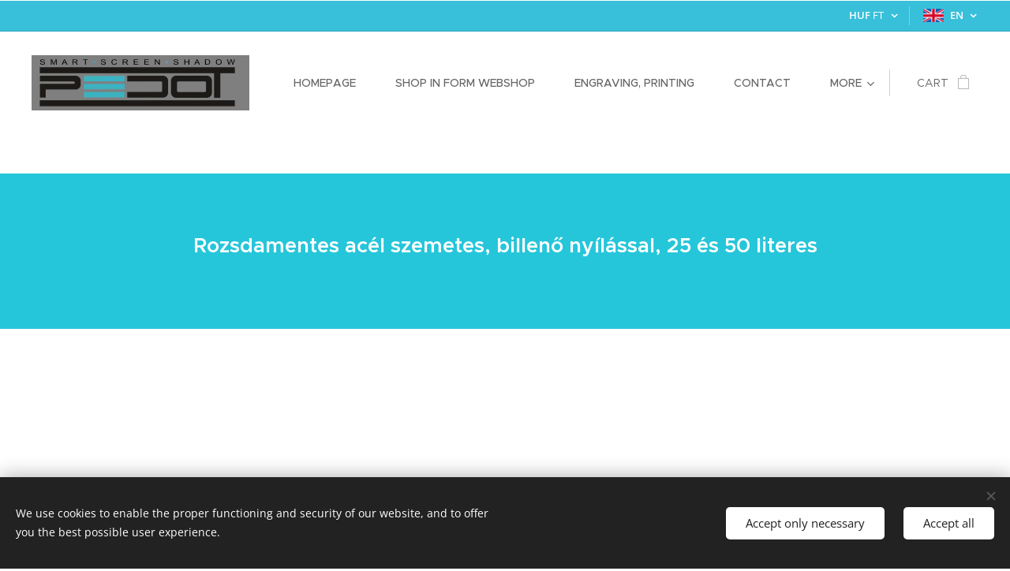

--- FILE ---
content_type: text/html; charset=UTF-8
request_url: https://www.pedot.org/p/en-ssp-0010-billeno-kuka-rozsdamentes-acelbol/
body_size: 35055
content:
<!DOCTYPE html>
<html class="no-js" prefix="og: https://ogp.me/ns#" lang="en">
<head><link rel="preconnect" href="https://duyn491kcolsw.cloudfront.net" crossorigin><link rel="preconnect" href="https://fonts.gstatic.com" crossorigin><meta charset="utf-8"><link rel="shortcut icon" href="https://16401ad63c.clvaw-cdnwnd.com/93d0aaf41f963797bd92c2e8ccddd001/200002904-5d8705d873/pedot%20favicon.png?ph=16401ad63c"><link rel="apple-touch-icon" href="https://16401ad63c.clvaw-cdnwnd.com/93d0aaf41f963797bd92c2e8ccddd001/200002904-5d8705d873/pedot%20favicon.png?ph=16401ad63c"><link rel="icon" href="https://16401ad63c.clvaw-cdnwnd.com/93d0aaf41f963797bd92c2e8ccddd001/200002904-5d8705d873/pedot%20favicon.png?ph=16401ad63c">
    <meta http-equiv="X-UA-Compatible" content="IE=edge">
    <title>SSP 0010- Billenő kuka, rozsdamentes acélból</title>
    <meta name="viewport" content="width=device-width,initial-scale=1">
    <meta name="msapplication-tap-highlight" content="no">
    
    <link href="https://duyn491kcolsw.cloudfront.net/files/0r/0rk/0rklmm.css?ph=16401ad63c" media="print" rel="stylesheet">
    <link href="https://duyn491kcolsw.cloudfront.net/files/2e/2e5/2e5qgh.css?ph=16401ad63c" media="screen and (min-width:100000em)" rel="stylesheet" data-type="cq" disabled>
    <link rel="stylesheet" href="https://duyn491kcolsw.cloudfront.net/files/45/45b/45boco.css?ph=16401ad63c"><link rel="stylesheet" href="https://duyn491kcolsw.cloudfront.net/files/4e/4er/4ersdq.css?ph=16401ad63c" media="screen and (min-width:37.5em)"><link rel="stylesheet" href="https://duyn491kcolsw.cloudfront.net/files/2v/2vp/2vpyx8.css?ph=16401ad63c" data-wnd_color_scheme_file=""><link rel="stylesheet" href="https://duyn491kcolsw.cloudfront.net/files/34/34q/34qmjb.css?ph=16401ad63c" data-wnd_color_scheme_desktop_file="" media="screen and (min-width:37.5em)" disabled=""><link rel="stylesheet" href="https://duyn491kcolsw.cloudfront.net/files/2v/2vr/2vr1zt.css?ph=16401ad63c" data-wnd_additive_color_file=""><link rel="stylesheet" href="https://duyn491kcolsw.cloudfront.net/files/3q/3qe/3qel8a.css?ph=16401ad63c" data-wnd_typography_file=""><link rel="stylesheet" href="https://duyn491kcolsw.cloudfront.net/files/1m/1m9/1m96rh.css?ph=16401ad63c" data-wnd_typography_desktop_file="" media="screen and (min-width:37.5em)" disabled=""><script>(()=>{let e=!1;const t=()=>{if(!e&&window.innerWidth>=600){for(let e=0,t=document.querySelectorAll('head > link[href*="css"][media="screen and (min-width:37.5em)"]');e<t.length;e++)t[e].removeAttribute("disabled");e=!0}};t(),window.addEventListener("resize",t),"container"in document.documentElement.style||fetch(document.querySelector('head > link[data-type="cq"]').getAttribute("href")).then((e=>{e.text().then((e=>{const t=document.createElement("style");document.head.appendChild(t),t.appendChild(document.createTextNode(e)),import("https://duyn491kcolsw.cloudfront.net/client/js.polyfill/container-query-polyfill.modern.js").then((()=>{let e=setInterval((function(){document.body&&(document.body.classList.add("cq-polyfill-loaded"),clearInterval(e))}),100)}))}))}))})()</script>
<link rel="preload stylesheet" href="https://duyn491kcolsw.cloudfront.net/files/2m/2m8/2m8msc.css?ph=16401ad63c" as="style"><meta name="description" content="Rozsdamentes acél szemetes kuka billenő fedéllel, 25 és 50 liter űrtartalommal, éttermek, szállodák, vendéglátóegységek számára. Fertőtleníthető, billenő tetővel, azonnal raktárról. info@pedot.org"><meta name="keywords" content="rozsdamentes kuka bin szemetes hamus gravírozható billenő billenős tető tetővel szállodai éttermi fertőtleníthető kültéri irodaiétterem szálloda inox Shop In Form PEDOT M&amp;T DISPLAYS"><meta name="generator" content="Webnode 2"><meta name="apple-mobile-web-app-capable" content="no"><meta name="apple-mobile-web-app-status-bar-style" content="black"><meta name="format-detection" content="telephone=no">

<meta property="og:url" content="https://pedot.org/p/en-ssp-0010-billeno-kuka-rozsdamentes-acelbol/"><meta property="og:title" content="SSP 0010- Billenő kuka, rozsdamentes acélból"><meta property="og:type" content="article"><meta property="og:description" content="Rozsdamentes acél szemetes kuka billenő fedéllel, 25 és 50 liter űrtartalommal, éttermek, szállodák, vendéglátóegységek számára. Fertőtleníthető, billenő tetővel, azonnal raktárról. info@pedot.org"><meta property="og:site_name" content="Shop In Form"><meta property="og:image" content="https://16401ad63c.clvaw-cdnwnd.com/93d0aaf41f963797bd92c2e8ccddd001/200010864-08d4b08d50/700/K%C3%BClt%C3%A9ri%20T%C3%9CV%20enged%C3%A9lyes%20rozsdamentes%20szemetes%20kuka%20billen%C5%91%20fed%C3%A9llel%20%C3%A9tterem%20hotel%20iroda%20rakt%C3%A1r%20recepci%C3%B3%20Shop%20In%20Form%20PEDOT%202.png?ph=16401ad63c"><meta name="robots" content="index,follow"><link rel="canonical" href="https://www.pedot.org/p/en-ssp-0010-billeno-kuka-rozsdamentes-acelbol/"><script>window.checkAndChangeSvgColor=function(c){try{var a=document.getElementById(c);if(a){c=[["border","borderColor"],["outline","outlineColor"],["color","color"]];for(var h,b,d,f=[],e=0,m=c.length;e<m;e++)if(h=window.getComputedStyle(a)[c[e][1]].replace(/\s/g,"").match(/^rgb[a]?\(([0-9]{1,3}),([0-9]{1,3}),([0-9]{1,3})/i)){b="";for(var g=1;3>=g;g++)b+=("0"+parseInt(h[g],10).toString(16)).slice(-2);"0"===b.charAt(0)&&(d=parseInt(b.substr(0,2),16),d=Math.max(16,d),b=d.toString(16)+b.slice(-4));f.push(c[e][0]+"="+b)}if(f.length){var k=a.getAttribute("data-src"),l=k+(0>k.indexOf("?")?"?":"&")+f.join("&");a.src!=l&&(a.src=l,a.outerHTML=a.outerHTML)}}}catch(n){}};</script></head>
<body class="l wt-product ac-h ac-i ac-n l-boxed b-btn-sq b-btn-s-l b-btn-dn b-btn-bw-1 img-d-fr img-t-u img-h-z line-solid b-e-frs lbox-d c-s-n hn-tbg wnd-s-b hb-on  wnd-fe wnd-multilang wnd-multicurrency wnd-eshop"><noscript>
				<iframe
				 src="https://www.googletagmanager.com/ns.html?id=GTM-542MMSL"
				 height="0"
				 width="0"
				 style="display:none;visibility:hidden"
				 >
				 </iframe>
			</noscript>

<div class="wnd-page l-page cs-gray ac-sky t-t-fs-l t-t-fw-m t-t-sp-n t-t-d-n t-s-fs-s t-s-fw-m t-s-sp-n t-s-d-n t-p-fs-s t-p-fw-l t-p-sp-n t-h-fs-s t-h-fw-s t-h-sp-n t-bq-fs-m t-bq-fw-m t-bq-sp-n t-bq-d-l t-btn-fw-l t-nav-fw-l t-pd-fw-s t-nav-tt-u">
    <div class="l-w t cf t-02">
        <div class="l-bg cf">
            <div class="s-bg-l">
                
                
            </div>
        </div>
        <header class="l-h cf">
            <div class="sw cf">
	<div class="sw-c cf"><section class="s s-hb cf sc-ac  sc-a wnd-w-wide wnd-hbc-on wnd-hbl-on">
	<div class="s-w cf">
		<div class="s-o cf">
			<div class="s-bg cf">
                <div class="s-bg-l">
                    
                    
                </div>
			</div>
			<div class="s-c">
                <div class="s-hb-c cf">
                    <div class="hb-si">
                        
                    </div>
                    <div class="hb-ci">
                        
                    </div>
                    <div class="hb-ccy">
                        <div class="hbc">
    <div class="hbc-c">
        <span class="hbc-a">
            <span class="hbc-a-t">
                <span class="ccy-HUF"><strong>HUF</strong> Ft</span>
            </span>
        </span>
        <div class="hbc-i ccy-items">
            <ul class="hbc-i-l">
                <li selected>
                    <span class="ccy-HUF"><strong>HUF</strong> Ft</span>
                </li><li>
                    <a href="/p/en-ssp-0010-billeno-kuka-rozsdamentes-acelbol/?currency=EUR"><span class="ccy-EUR"><strong>EUR</strong> €</span></a>
                </li>
            </ul>
        </div>
    </div>
</div>
                    </div>
                    <div class="hb-lang">
                        <div class="hbl">
    <div class="hbl-c">
        <span class="hbl-a">
            <span class="hbl-a-t">
                <span class="lang-en">en</span>
            </span>
        </span>
        <div class="hbl-i lang-items">
            <ul class="hbl-i-l">
                <li>
                    <a href="/home/"><span class="lang-hu">hu</span></a>
                </li><li selected>
                    <span class="lang-en">en</span>
                </li><li>
                    <a href="/de/"><span class="lang-de">de</span></a>
                </li><li>
                    <a href="/fr/"><span class="lang-fr">fr</span></a>
                </li><li>
                    <a href="/it/"><span class="lang-it">it</span></a>
                </li><li>
                    <a href="/es/"><span class="lang-es">es</span></a>
                </li><li>
                    <a href="/sl/"><span class="lang-sl">sl</span></a>
                </li>
            </ul>
        </div>
    </div>
</div>
                    </div>
                </div>
			</div>
		</div>
	</div>
</section><section data-space="true" class="s s-hn s-hn-default wnd-mt-classic wnd-na-c logo-classic sc-none   wnd-w-wide wnd-nh-l hn-no-bg sc-w hm-hidden  wnd-nav-sticky menu-spaces">
	<div class="s-w">
		<div class="s-o">

			<div class="s-bg">
                <div class="s-bg-l">
                    
                    
                </div>
			</div>

			<div class="h-w h-f wnd-fixed">

				<div class="n-l">
					<div class="s-c menu-nav">
						<div class="logo-block">
							<div class="b b-l logo logo-gray logo-wb brandon-grotesque wnd-iar-4-1 logo-32 b-ls-l" id="wnd_LogoBlock_59331" data-wnd_mvc_type="wnd.fe.LogoBlock">
	<div class="b-l-c logo-content">
		<a class="b-l-link logo-link" href="/en/">

			<div class="b-l-image logo-image">
				<div class="b-l-image-w logo-image-cell">
                    <picture><source type="image/webp" srcset="https://16401ad63c.clvaw-cdnwnd.com/93d0aaf41f963797bd92c2e8ccddd001/200010528-115b9115ba/450/PEDOT%20LOG%C3%93%20fekete%20transzparens-4.webp?ph=16401ad63c 426w, https://16401ad63c.clvaw-cdnwnd.com/93d0aaf41f963797bd92c2e8ccddd001/200010528-115b9115ba/700/PEDOT%20LOG%C3%93%20fekete%20transzparens-4.webp?ph=16401ad63c 426w, https://16401ad63c.clvaw-cdnwnd.com/93d0aaf41f963797bd92c2e8ccddd001/200010528-115b9115ba/PEDOT%20LOG%C3%93%20fekete%20transzparens-4.webp?ph=16401ad63c 426w" sizes="(min-width: 600px) 450px, (min-width: 360px) calc(100vw * 0.8), 100vw" ><img src="https://16401ad63c.clvaw-cdnwnd.com/93d0aaf41f963797bd92c2e8ccddd001/200010527-43ba643ba9/PEDOT%20LOG%C3%93%20fekete%20transzparens-7.png?ph=16401ad63c" alt="" width="426" height="103" class="wnd-logo-img" ></picture>
				</div>
			</div>

			

			<div class="b-l-br logo-br"></div>

			<div class="b-l-text logo-text-wrapper">
				<div class="b-l-text-w logo-text">
					<span class="b-l-text-c logo-text-cell"></span>
				</div>
			</div>

		</a>
	</div>
</div>
						</div>

						<div id="menu-slider">
							<div id="menu-block">
								<nav id="menu"><div class="menu-font menu-wrapper">
	<a href="#" class="menu-close" rel="nofollow" title="Close Menu"></a>
	<ul role="menubar" aria-label="Menu" class="level-1">
		<li role="none" class="wnd-homepage">
			<a class="menu-item" role="menuitem" href="/en/"><span class="menu-item-text">Homepage</span></a>
			
		</li><li role="none">
			<a class="menu-item" role="menuitem" href="/shop-in-form-webshop/"><span class="menu-item-text">Shop In Form Webshop</span></a>
			
		</li><li role="none">
			<a class="menu-item" role="menuitem" href="/engraving-printing/"><span class="menu-item-text">Engraving, printing</span></a>
			
		</li><li role="none">
			<a class="menu-item" role="menuitem" href="/contact/"><span class="menu-item-text">Contact</span></a>
			
		</li><li role="none">
			<a class="menu-item" role="menuitem" href="/en/terms-and-conditions/"><span class="menu-item-text">Terms and conditions</span></a>
			
		</li><li role="none">
			<a class="menu-item" role="menuitem" href="/en/privacy-policy/"><span class="menu-item-text">Privacy policy</span></a>
			
		</li><li role="none">
			<a class="menu-item" role="menuitem" href="/en/snap-frames/"><span class="menu-item-text">Snap frames</span></a>
			
		</li>
	</ul>
	<span class="more-text">More</span>
</div></nav>
							</div>
						</div>

						<div class="cart-and-mobile">
							
							<div class="cart cf">
	<div class="cart-content">
		<a href="/en/cart/">
			<div class="cart-content-link">
				<div class="cart-text"><span>Cart</span></div>
				<div class="cart-piece-count" data-count="0" data-wnd_cart_part="count">0</div>
				<div class="cart-piece-text" data-wnd_cart_part="text"></div>
				<div class="cart-price" data-wnd_cart_part="price">0 Ft</div>
			</div>
		</a>
	</div>
</div>

							<div id="menu-mobile">
								<a href="#" id="menu-submit"><span></span>Menu</a>
							</div>
						</div>

					</div>
				</div>

			</div>

		</div>
	</div>
</section></div>
</div>
        </header>
        <main class="l-m cf">
            <div class="sw cf">
	<div class="sw-c cf"><section class="s s-hm s-hm-hidden wnd-h-hidden cf sc-w   hn-no-bg hn-default"></section><section class="s s-basic cf sc-ml wnd-background-solid  wnd-w-narrow wnd-s-normal wnd-h-auto">
	<div class="s-w cf">
		<div class="s-o s-fs cf">
			<div class="s-bg cf">
				<div class="s-bg-l" style="background-color:#26C6DA">
                    
					
				</div>
			</div>
			<div class="s-c s-fs cf">
				<div class="ez cf wnd-no-cols">
	<div class="ez-c"><div class="b b-text cf">
	<div class="b-c b-text-c b-s b-s-t60 b-s-b60 b-cs cf"><h2 class="wnd-align-center"><font class="wsw-10 wnd-font-size-90">Rozsdamentes acél szemetes, billenő nyílással, 25 és 50 literes</font></h2>
</div>
</div></div>
</div>
			</div>
		</div>
	</div>
</section><section data-space="true" class="s s-ed cf sc-w   wnd-w-wide wnd-s-normal wnd-h-auto">
	<div class="s-w cf">
		<div class="s-o s-fs cf">
			<div class="s-bg cf">
                <div class="s-bg-l">
                    
                    
                </div>
			</div>
			<div class="s-c s-fs cf">
				<div class="b-e b-e-d b b-s cf" data-wnd_product_item="200000867" data-wnd_product_data="{&quot;id&quot;:200000867,&quot;name&quot;:&quot;Billen\u0151 kuka, rozsdamentes ac\u00e9l, 2 m\u00e9retben&quot;,&quot;image&quot;:[&quot;https:\/\/16401ad63c.clvaw-cdnwnd.com\/93d0aaf41f963797bd92c2e8ccddd001\/200010864-08d4b08d50\/450\/K%C3%BClt%C3%A9ri%20T%C3%9CV%20enged%C3%A9lyes%20rozsdamentes%20szemetes%20kuka%20billen%C5%91%20fed%C3%A9llel%20%C3%A9tterem%20hotel%20iroda%20rakt%C3%A1r%20recepci%C3%B3%20Shop%20In%20Form%20PEDOT%202.png?ph=16401ad63c&quot;,&quot;https:\/\/16401ad63c.clvaw-cdnwnd.com\/93d0aaf41f963797bd92c2e8ccddd001\/200010864-08d4b08d50\/K%C3%BClt%C3%A9ri%20T%C3%9CV%20enged%C3%A9lyes%20rozsdamentes%20szemetes%20kuka%20billen%C5%91%20fed%C3%A9llel%20%C3%A9tterem%20hotel%20iroda%20rakt%C3%A1r%20recepci%C3%B3%20Shop%20In%20Form%20PEDOT%202.png?ph=16401ad63c&quot;],&quot;detail_url&quot;:&quot;\/p\/en-ssp-0010-billeno-kuka-rozsdamentes-acelbol\/&quot;,&quot;category&quot;:&quot;Irodai eszk\u00f6z\u00f6k\/Szemetesek&quot;,&quot;list_position&quot;:0,&quot;price&quot;:26985,&quot;comparative_price&quot;:0,&quot;out_of_stock&quot;:false,&quot;availability&quot;:&quot;DO_NOT_SHOW&quot;,&quot;variants&quot;:[{&quot;id&quot;:200025157,&quot;identifier&quot;:&quot;en-ssp-0010-billeno-kuka-rozsdamentes-acelbol-25-l&quot;,&quot;option_ids&quot;:[&quot;200008345&quot;],&quot;price&quot;:26985,&quot;price_ex_vat_message&quot;:&quot;excl. VAT 21,248\u00a0Ft&quot;,&quot;comparative_price&quot;:0,&quot;inventory_sku&quot;:&quot;TJIDB96A01&quot;,&quot;out_of_stock&quot;:false,&quot;availability&quot;:&quot;IN_STOCK&quot;,&quot;inventory_quantity&quot;:150,&quot;visibility&quot;:1,&quot;unit_price_localised&quot;:&quot;&quot;,&quot;dual_currency&quot;:null},{&quot;id&quot;:200023630,&quot;identifier&quot;:&quot;en-ssp-0010-billeno-kuka-rozsdamentes-acelbol-50-l&quot;,&quot;option_ids&quot;:[&quot;200008344&quot;],&quot;price&quot;:45490,&quot;price_ex_vat_message&quot;:&quot;excl. VAT 35,819\u00a0Ft&quot;,&quot;comparative_price&quot;:0,&quot;inventory_sku&quot;:&quot;TJIDB96C01&quot;,&quot;out_of_stock&quot;:false,&quot;availability&quot;:&quot;MONTH&quot;,&quot;inventory_quantity&quot;:200,&quot;visibility&quot;:1,&quot;unit_price_localised&quot;:&quot;&quot;,&quot;dual_currency&quot;:null}],&quot;variants_active&quot;:true}" data-wnd-price-info-template="&lt;span class=&quot;prd-price-info&quot;&gt;&lt;span class=&quot;prd-price-info-c&quot;&gt;{value}&lt;/span&gt;&lt;/span&gt;">
    <form class="cf" action="" method="post" data-wnd_sys_form="add-to-cart">

        <div class="b-e-d-head b-e-d-right">
            <h1 class="b-e-d-title cf"><span class="prd-title">
	<span class="prd-title-c">Billenő kuka, rozsdamentes acél, 2 méretben</span>
</span></h1>
        </div>

        <div class="b-e-d-ribbons cf">
            <span class="prd-label prd-out-of-stock">
	<span class="prd-label-c prd-out-of-stock-c"></span>
</span>
            <span class="prd-label">
	<span class="prd-label-c"></span>
</span>
        </div>

        <div class="b-e-d-gal b-e-d-left">
            <div class="prd-gal cf" id="wnd_ProductGalleryBlock_129799" data-slideshow="true">
	<div class="prd-gal-c cf">
		<ul class="prd-gal-list cf">
			<li class="prd-gal-photo wnd-orientation-landscape">
				<a class="prd-gal-link litebox" data-litebox-group="gallery" data-litebox-text="Billenő tetős rozsdamentes kültéri szemetes kuka" href="https://16401ad63c.clvaw-cdnwnd.com/93d0aaf41f963797bd92c2e8ccddd001/200010864-08d4b08d50/K%C3%BClt%C3%A9ri%20T%C3%9CV%20enged%C3%A9lyes%20rozsdamentes%20szemetes%20kuka%20billen%C5%91%20fed%C3%A9llel%20%C3%A9tterem%20hotel%20iroda%20rakt%C3%A1r%20recepci%C3%B3%20Shop%20In%20Form%20PEDOT%202.png?ph=16401ad63c" width="862" height="720">
					<div class="prd-gal-img cf">
						<div class="prd-gal-img-pos">
                            <picture><source type="image/webp" srcset="https://16401ad63c.clvaw-cdnwnd.com/93d0aaf41f963797bd92c2e8ccddd001/200010865-3c0753c077/450/K%C3%BClt%C3%A9ri%20T%C3%9CV%20enged%C3%A9lyes%20rozsdamentes%20szemetes%20kuka%20billen%C5%91%20fed%C3%A9llel%20%C3%A9tterem%20hotel%20iroda%20rakt%C3%A1r%20recepci%C3%B3%20Shop%20In%20Form%20PEDOT%202.webp?ph=16401ad63c 450w, https://16401ad63c.clvaw-cdnwnd.com/93d0aaf41f963797bd92c2e8ccddd001/200010865-3c0753c077/700/K%C3%BClt%C3%A9ri%20T%C3%9CV%20enged%C3%A9lyes%20rozsdamentes%20szemetes%20kuka%20billen%C5%91%20fed%C3%A9llel%20%C3%A9tterem%20hotel%20iroda%20rakt%C3%A1r%20recepci%C3%B3%20Shop%20In%20Form%20PEDOT%202.webp?ph=16401ad63c 700w, https://16401ad63c.clvaw-cdnwnd.com/93d0aaf41f963797bd92c2e8ccddd001/200010865-3c0753c077/K%C3%BClt%C3%A9ri%20T%C3%9CV%20enged%C3%A9lyes%20rozsdamentes%20szemetes%20kuka%20billen%C5%91%20fed%C3%A9llel%20%C3%A9tterem%20hotel%20iroda%20rakt%C3%A1r%20recepci%C3%B3%20Shop%20In%20Form%20PEDOT%202.webp?ph=16401ad63c 862w" sizes="(min-width: 768px) 60vw, 100vw" ><img src="https://16401ad63c.clvaw-cdnwnd.com/93d0aaf41f963797bd92c2e8ccddd001/200010864-08d4b08d50/K%C3%BClt%C3%A9ri%20T%C3%9CV%20enged%C3%A9lyes%20rozsdamentes%20szemetes%20kuka%20billen%C5%91%20fed%C3%A9llel%20%C3%A9tterem%20hotel%20iroda%20rakt%C3%A1r%20recepci%C3%B3%20Shop%20In%20Form%20PEDOT%202.png?ph=16401ad63c" alt="Billenő tetős rozsdamentes kültéri szemetes kuka" width="862" height="720" loading="lazy" ></picture>
						</div>
					</div>
					<div class="prd-gal-title cf"><span>Billenő tetős rozsdamentes kültéri szemetes kuka</span></div>
				</a>
			</li><li class="prd-gal-photo wnd-orientation-landscape">
				<a class="prd-gal-link litebox" data-litebox-group="gallery" data-litebox-text="Belső cink szemetes vödörrel és fogantyúval ellátott szemetes" href="https://16401ad63c.clvaw-cdnwnd.com/93d0aaf41f963797bd92c2e8ccddd001/200004729-f3626f3628/Rozsdamentes%20ac%C3%A9l%20szemetes%20kuka%2C%20bels%C5%91%2C%20kivehet%C5%91%20Cink%20v%C3%B6d%C3%B6rrel%20gumitalpakkal%2C%20PUSH%20felirattal%2C%20billen%C5%91%20bedob%C3%B3ny%C3%ADl%C3%A1ssal%20Shop%20In%20Form%2025%2C%2035%20%C3%A9s%2050%20liter%20PEDOT.png?ph=16401ad63c" width="751" height="720">
					<div class="prd-gal-img cf">
						<div class="prd-gal-img-pos">
                            <picture><source type="image/webp" srcset="https://16401ad63c.clvaw-cdnwnd.com/93d0aaf41f963797bd92c2e8ccddd001/200004730-393e7393e8/450/Rozsdamentes%20ac%C3%A9l%20szemetes%20kuka%2C%20bels%C5%91%2C%20kivehet%C5%91%20Cink%20v%C3%B6d%C3%B6rrel%20gumitalpakkal%2C%20PUSH%20felirattal%2C%20billen%C5%91%20bedob%C3%B3ny%C3%ADl%C3%A1ssal%20Shop%20In%20Form%2025%2C%2035%20%C3%A9s%2050%20liter%20PEDOT.webp?ph=16401ad63c 450w, https://16401ad63c.clvaw-cdnwnd.com/93d0aaf41f963797bd92c2e8ccddd001/200004730-393e7393e8/700/Rozsdamentes%20ac%C3%A9l%20szemetes%20kuka%2C%20bels%C5%91%2C%20kivehet%C5%91%20Cink%20v%C3%B6d%C3%B6rrel%20gumitalpakkal%2C%20PUSH%20felirattal%2C%20billen%C5%91%20bedob%C3%B3ny%C3%ADl%C3%A1ssal%20Shop%20In%20Form%2025%2C%2035%20%C3%A9s%2050%20liter%20PEDOT.webp?ph=16401ad63c 700w, https://16401ad63c.clvaw-cdnwnd.com/93d0aaf41f963797bd92c2e8ccddd001/200004730-393e7393e8/Rozsdamentes%20ac%C3%A9l%20szemetes%20kuka%2C%20bels%C5%91%2C%20kivehet%C5%91%20Cink%20v%C3%B6d%C3%B6rrel%20gumitalpakkal%2C%20PUSH%20felirattal%2C%20billen%C5%91%20bedob%C3%B3ny%C3%ADl%C3%A1ssal%20Shop%20In%20Form%2025%2C%2035%20%C3%A9s%2050%20liter%20PEDOT.webp?ph=16401ad63c 751w" sizes="(min-width: 768px) 60vw, 100vw" ><img src="https://16401ad63c.clvaw-cdnwnd.com/93d0aaf41f963797bd92c2e8ccddd001/200004729-f3626f3628/Rozsdamentes%20ac%C3%A9l%20szemetes%20kuka%2C%20bels%C5%91%2C%20kivehet%C5%91%20Cink%20v%C3%B6d%C3%B6rrel%20gumitalpakkal%2C%20PUSH%20felirattal%2C%20billen%C5%91%20bedob%C3%B3ny%C3%ADl%C3%A1ssal%20Shop%20In%20Form%2025%2C%2035%20%C3%A9s%2050%20liter%20PEDOT.png?ph=16401ad63c" alt="Belső cink szemetes vödörrel és fogantyúval ellátott szemetes" width="751" height="720" loading="lazy" ></picture>
						</div>
					</div>
					<div class="prd-gal-title cf"><span>Belső cink szemetes vödörrel és fogantyúval ellátott szemetes</span></div>
				</a>
			</li>
		</ul>
	</div>

	<div class="prd-gal-nav dots cf">
		<div class="prd-gal-nav-arrow-prev prd-gal-nav-arrow">
			<div class="prd-gal-nav-arrow-submit"></div>
		</div>

		<div class="prd-gal-nav-c dots-content cf"></div>

		<div class="prd-gal-nav-arrow-next prd-gal-nav-arrow">
			<div class="prd-gal-nav-arrow-submit"></div>
		</div>
	</div>

	
</div>
        </div>

        <div class="b-e-d-c b-e-d-right">
            <div class="b-text text prd-text">
	<div class="prd-text-c"><p><strong>Elege van abból, hogy a lakossági szemetesek, vagy szállodai ellátó termékei között keresgéljen megfelelő szemeteskukát?</strong></p><p><strong>Valódi strapabíró szemetest keres, mely:</strong></p><p>- nem rozsdásodik, mivel <strong>rozsdamentes </strong>acélból készült,</p><p>- nem színeződik el, nem sérül és nem lesz idővel kopott, hanem szép <strong>egységes </strong>hatást kelt,</p><p>- megjelenésével emeli a <strong>színvonalas iroda </strong>és vendéglátóhely szintjét,</p><p>- <strong>könnyen takarítható </strong>és <strong>tisztántartható,&nbsp;</strong></p><p>- <strong>biztonságos</strong>, és a hétköznapi feladatoknak maximálisan megfelel?</p><p><strong>Extra dekoratív 25 L vagy 50 L űrtartalmú, rozsdamentes űrtartalmú szemetes,</strong></p><ul><li>higiénikusan takarítható, cink bevonatú belső vödörrel,</li><li> PUSH feliratú, tükör hatású, billenő bedobó nyílással,</li><li>levehető felső résszel.</li></ul><p>Rozsdamentes acél test, gumi talp.</p><p><strong>Méretek&nbsp;&nbsp;&nbsp;&nbsp;&nbsp;&nbsp;&nbsp;&nbsp;&nbsp;&nbsp;&nbsp;&nbsp;&nbsp;&nbsp;&nbsp;&nbsp; 25 L &nbsp; &nbsp; &nbsp; &nbsp; &nbsp; &nbsp; &nbsp; &nbsp; &nbsp; &nbsp; &nbsp; 50 L</strong> </p><p><strong>Átmérő:&nbsp;&nbsp;&nbsp;&nbsp;&nbsp;&nbsp;&nbsp;&nbsp;&nbsp;&nbsp;&nbsp;&nbsp;&nbsp;&nbsp;&nbsp;&nbsp;&nbsp; 250 mm&nbsp;&nbsp;&nbsp;&nbsp;&nbsp;&nbsp;&nbsp;&nbsp;&nbsp;&nbsp;&nbsp;&nbsp;&nbsp; 350 mm</strong></p><p><strong>Magasság:&nbsp;&nbsp;&nbsp;&nbsp;&nbsp;&nbsp;&nbsp;&nbsp;&nbsp;&nbsp;&nbsp;&nbsp; 600 mm&nbsp;&nbsp;&nbsp;&nbsp;&nbsp;&nbsp;&nbsp;&nbsp;&nbsp;&nbsp;&nbsp;&nbsp;&nbsp; 760 mm</strong></p><p><strong>Súly:&nbsp;&nbsp;&nbsp;&nbsp;&nbsp;&nbsp;&nbsp;&nbsp;&nbsp;&nbsp;&nbsp;&nbsp;&nbsp;&nbsp;&nbsp;&nbsp;&nbsp;&nbsp;&nbsp;&nbsp;&nbsp; &nbsp; 3,5&nbsp;&nbsp;&nbsp;&nbsp;&nbsp;&nbsp;&nbsp;&nbsp;&nbsp;&nbsp;&nbsp;&nbsp;&nbsp;&nbsp;&nbsp;&nbsp;&nbsp;&nbsp;&nbsp;&nbsp;&nbsp;&nbsp;&nbsp; 6,2 kg</strong></p><p><strong>Tisztítása: </strong></p><p>1. langyos vizes ruhával a szennyeződéseket eltávolítani</p><p>2. mikroszálas ruhával szárazon áttörölni</p><p>3. vékony rétegben olajjal felpolírozni, száraz ruhával</p><p><br></p><p><strong>Bruttó ár:</strong></p>


</div>
</div>
            <div class="prd-variants cf">
	<h4 class="prd-variants-title">Choose a variant:</h4>
	<div class="prd-variants-c form b-form-default f-rh-normal f-rg-normal f-br-all cf">
		<div class="prd-variants-group form-input form-select wnd-form-field">
			<div class="select">
				<label for="field-wnd_ProductOptionGroupBlock_4s96lpm60hl000000000000000"><span class="it b link">
	<span class="it-c">Űrtartalom</span>
</span></label>
				<select id="field-wnd_ProductOptionGroupBlock_4s96lpm60hl000000000000000" name="wnd_ProductOptionGroupBlock_4s96lpm60hl000000000000000" required="Array" data-wnd_option_group="200000684">
					<option value="" selected></option><option value="200008345">25 L</option><option value="200008344">50 L</option>
				</select>
			</div>
		</div>
	</div>
</div>
            <div class="b-e-d-price cf">
                <span class="prd-price">
	<span class="prd-price-pref-text wnd-product-prefix-text">Starting at </span><span class="prd-price-pref"></span><span class="prd-price-c wnd-product-price">26,985</span><span class="prd-price-suf">&nbsp;Ft</span><span class="prd-price-suf-text wnd-product-suffix-text"></span>
</span>
                <span class="prd-price prd-price-com wnd-product-comparative-price-area wnd-empty" style="display:none">
	<span class="prd-price-pref"></span><span class="prd-price-c wnd-product-comparative-price-content">0</span><span class="prd-price-suf">&nbsp;Ft</span>
</span>
            </div>
            <div class="b-e-d-price b-e-d-price-info" data-wnd-identifier="wnd-price-info-container">
                
                <span class="prd-price-info" data-wnd-identifier="wnd-product-info-vat-msg"><span class="prd-price-info-c">price incl. VAT</span></span>
                
                
                
            </div>
            <div class="b-e-d-stock b-e-d-stock-info" data-wnd-identifier="wnd-stock-info-container">
                <span class="prd-stock-info" data-wnd-identifier="wnd-stock-info">
    <span class="wt-bold"></span>
</span>
            </div>

            <div class="b-e-d-submit cf">
                <div class="prd-crt b-btn b-btn-3 b-btn-atc b-btn-i-left b-btn-i-atc wnd-fixed cf">
                    <button class="b-btn-l b-btn-fixed" type="submit" name="send" value="wnd_ProductDetailFormBlock_913075" disabled data-wnd_add_to_cart_button>
                        <span class="b-btn-t">Add to cart</span>
                        <span class="b-btn-a-l">
							<span class="loader"></span>
						</span>
                        <span class="b-btn-a-a">
							<span class="checked"></span>
							Added to cart
						</span>
                        <span class="b-btn-ofs">Out of stock</span>
                    </button>
                </div>
            </div>
        </div>

        <input type="hidden" name="id" value="200000867"><input type="hidden" name="variant_id" value="">

    </form>
</div>
				<div class="ez cf wnd-no-cols">
	<div class="ez-c"><div class="gal-app b-gal b b-s" id="wnd_PhotoGalleryBlock_62225" data-content="{&quot;variant&quot;:&quot;default&quot;,&quot;gridCount&quot;:5,&quot;id&quot;:&quot;wnd_PhotoGalleryBlock_62225&quot;,&quot;items&quot;:[{&quot;id&quot;:200004741,&quot;title&quot;:&quot;&quot;,&quot;orientation&quot;:&quot;landscape&quot;,&quot;aspectRatio&quot;:&quot;192:157&quot;,&quot;size&quot;:{&quot;width&quot;:1920,&quot;height&quot;:1570},&quot;img&quot;:{&quot;mimeType&quot;:&quot;image/jpeg&quot;,&quot;src&quot;:&quot;https://16401ad63c.clvaw-cdnwnd.com/93d0aaf41f963797bd92c2e8ccddd001/200004741-5697656977/SSP%200010-%20ROZSDAMENTES%20AC%C3%89L%20BILLEN%C5%90%20KUKA%20SZEMETES%20PEDOT%20%285%29-3.jpg?ph=16401ad63c&quot;},&quot;sources&quot;:[{&quot;mimeType&quot;:&quot;image/jpeg&quot;,&quot;sizes&quot;:[{&quot;width&quot;:450,&quot;height&quot;:368,&quot;src&quot;:&quot;https://16401ad63c.clvaw-cdnwnd.com/93d0aaf41f963797bd92c2e8ccddd001/200004741-5697656977/450/SSP%200010-%20ROZSDAMENTES%20AC%C3%89L%20BILLEN%C5%90%20KUKA%20SZEMETES%20PEDOT%20%285%29-3.jpg?ph=16401ad63c&quot;},{&quot;width&quot;:700,&quot;height&quot;:572,&quot;src&quot;:&quot;https://16401ad63c.clvaw-cdnwnd.com/93d0aaf41f963797bd92c2e8ccddd001/200004741-5697656977/700/SSP%200010-%20ROZSDAMENTES%20AC%C3%89L%20BILLEN%C5%90%20KUKA%20SZEMETES%20PEDOT%20%285%29-3.jpg?ph=16401ad63c&quot;},{&quot;width&quot;:1920,&quot;height&quot;:1570,&quot;src&quot;:&quot;https://16401ad63c.clvaw-cdnwnd.com/93d0aaf41f963797bd92c2e8ccddd001/200004741-5697656977/SSP%200010-%20ROZSDAMENTES%20AC%C3%89L%20BILLEN%C5%90%20KUKA%20SZEMETES%20PEDOT%20%285%29-3.jpg?ph=16401ad63c&quot;}]},{&quot;mimeType&quot;:&quot;image/webp&quot;,&quot;sizes&quot;:[{&quot;width&quot;:450,&quot;height&quot;:368,&quot;src&quot;:&quot;https://16401ad63c.clvaw-cdnwnd.com/93d0aaf41f963797bd92c2e8ccddd001/200004742-8977b8977c/450/SSP%200010-%20ROZSDAMENTES%20AC%C3%89L%20BILLEN%C5%90%20KUKA%20SZEMETES%20PEDOT%20%285%29.webp?ph=16401ad63c&quot;},{&quot;width&quot;:700,&quot;height&quot;:572,&quot;src&quot;:&quot;https://16401ad63c.clvaw-cdnwnd.com/93d0aaf41f963797bd92c2e8ccddd001/200004742-8977b8977c/700/SSP%200010-%20ROZSDAMENTES%20AC%C3%89L%20BILLEN%C5%90%20KUKA%20SZEMETES%20PEDOT%20%285%29.webp?ph=16401ad63c&quot;},{&quot;width&quot;:1920,&quot;height&quot;:1570,&quot;src&quot;:&quot;https://16401ad63c.clvaw-cdnwnd.com/93d0aaf41f963797bd92c2e8ccddd001/200004742-8977b8977c/SSP%200010-%20ROZSDAMENTES%20AC%C3%89L%20BILLEN%C5%90%20KUKA%20SZEMETES%20PEDOT%20%285%29.webp?ph=16401ad63c&quot;}]}]},{&quot;id&quot;:200004739,&quot;title&quot;:&quot;&quot;,&quot;orientation&quot;:&quot;landscape&quot;,&quot;aspectRatio&quot;:&quot;40:33&quot;,&quot;size&quot;:{&quot;width&quot;:1920,&quot;height&quot;:1584},&quot;img&quot;:{&quot;mimeType&quot;:&quot;image/jpeg&quot;,&quot;src&quot;:&quot;https://16401ad63c.clvaw-cdnwnd.com/93d0aaf41f963797bd92c2e8ccddd001/200004739-2af852af86/SSP%200010-%20ROZSDAMENTES%20AC%C3%89L%20BILLEN%C5%90%20KUKA%20SZEMETES%20PEDOT%20%284%29.jpg?ph=16401ad63c&quot;},&quot;sources&quot;:[{&quot;mimeType&quot;:&quot;image/jpeg&quot;,&quot;sizes&quot;:[{&quot;width&quot;:450,&quot;height&quot;:371,&quot;src&quot;:&quot;https://16401ad63c.clvaw-cdnwnd.com/93d0aaf41f963797bd92c2e8ccddd001/200004739-2af852af86/450/SSP%200010-%20ROZSDAMENTES%20AC%C3%89L%20BILLEN%C5%90%20KUKA%20SZEMETES%20PEDOT%20%284%29.jpg?ph=16401ad63c&quot;},{&quot;width&quot;:700,&quot;height&quot;:578,&quot;src&quot;:&quot;https://16401ad63c.clvaw-cdnwnd.com/93d0aaf41f963797bd92c2e8ccddd001/200004739-2af852af86/700/SSP%200010-%20ROZSDAMENTES%20AC%C3%89L%20BILLEN%C5%90%20KUKA%20SZEMETES%20PEDOT%20%284%29.jpg?ph=16401ad63c&quot;},{&quot;width&quot;:1920,&quot;height&quot;:1584,&quot;src&quot;:&quot;https://16401ad63c.clvaw-cdnwnd.com/93d0aaf41f963797bd92c2e8ccddd001/200004739-2af852af86/SSP%200010-%20ROZSDAMENTES%20AC%C3%89L%20BILLEN%C5%90%20KUKA%20SZEMETES%20PEDOT%20%284%29.jpg?ph=16401ad63c&quot;}]},{&quot;mimeType&quot;:&quot;image/webp&quot;,&quot;sizes&quot;:[{&quot;width&quot;:450,&quot;height&quot;:371,&quot;src&quot;:&quot;https://16401ad63c.clvaw-cdnwnd.com/93d0aaf41f963797bd92c2e8ccddd001/200004740-e8ca4e8ca5/450/SSP%200010-%20ROZSDAMENTES%20AC%C3%89L%20BILLEN%C5%90%20KUKA%20SZEMETES%20PEDOT%20%284%29.webp?ph=16401ad63c&quot;},{&quot;width&quot;:700,&quot;height&quot;:578,&quot;src&quot;:&quot;https://16401ad63c.clvaw-cdnwnd.com/93d0aaf41f963797bd92c2e8ccddd001/200004740-e8ca4e8ca5/700/SSP%200010-%20ROZSDAMENTES%20AC%C3%89L%20BILLEN%C5%90%20KUKA%20SZEMETES%20PEDOT%20%284%29.webp?ph=16401ad63c&quot;},{&quot;width&quot;:1920,&quot;height&quot;:1584,&quot;src&quot;:&quot;https://16401ad63c.clvaw-cdnwnd.com/93d0aaf41f963797bd92c2e8ccddd001/200004740-e8ca4e8ca5/SSP%200010-%20ROZSDAMENTES%20AC%C3%89L%20BILLEN%C5%90%20KUKA%20SZEMETES%20PEDOT%20%284%29.webp?ph=16401ad63c&quot;}]}]},{&quot;id&quot;:200004731,&quot;title&quot;:&quot;&quot;,&quot;orientation&quot;:&quot;landscape&quot;,&quot;aspectRatio&quot;:&quot;751:720&quot;,&quot;size&quot;:{&quot;width&quot;:751,&quot;height&quot;:720},&quot;img&quot;:{&quot;mimeType&quot;:&quot;image/png&quot;,&quot;src&quot;:&quot;https://16401ad63c.clvaw-cdnwnd.com/93d0aaf41f963797bd92c2e8ccddd001/200004731-6176261763/Rozsdamentes%20ac%C3%A9l%20szemetes%20kuka%2C%20bels%C5%91%2C%20kivehet%C5%91%20Cink%20v%C3%B6d%C3%B6rrel%20gumitalpakkal%2C%20PUSH%20felirattal%2C%20billen%C5%91%20bedob%C3%B3ny%C3%ADl%C3%A1ssal%20Shop%20In%20Form%2025%2C%2035%20%C3%A9s%2050%20liter%20PEDOT-1.png?ph=16401ad63c&quot;},&quot;sources&quot;:[{&quot;mimeType&quot;:&quot;image/png&quot;,&quot;sizes&quot;:[{&quot;width&quot;:450,&quot;height&quot;:431,&quot;src&quot;:&quot;https://16401ad63c.clvaw-cdnwnd.com/93d0aaf41f963797bd92c2e8ccddd001/200004731-6176261763/450/Rozsdamentes%20ac%C3%A9l%20szemetes%20kuka%2C%20bels%C5%91%2C%20kivehet%C5%91%20Cink%20v%C3%B6d%C3%B6rrel%20gumitalpakkal%2C%20PUSH%20felirattal%2C%20billen%C5%91%20bedob%C3%B3ny%C3%ADl%C3%A1ssal%20Shop%20In%20Form%2025%2C%2035%20%C3%A9s%2050%20liter%20PEDOT-1.png?ph=16401ad63c&quot;},{&quot;width&quot;:700,&quot;height&quot;:671,&quot;src&quot;:&quot;https://16401ad63c.clvaw-cdnwnd.com/93d0aaf41f963797bd92c2e8ccddd001/200004731-6176261763/700/Rozsdamentes%20ac%C3%A9l%20szemetes%20kuka%2C%20bels%C5%91%2C%20kivehet%C5%91%20Cink%20v%C3%B6d%C3%B6rrel%20gumitalpakkal%2C%20PUSH%20felirattal%2C%20billen%C5%91%20bedob%C3%B3ny%C3%ADl%C3%A1ssal%20Shop%20In%20Form%2025%2C%2035%20%C3%A9s%2050%20liter%20PEDOT-1.png?ph=16401ad63c&quot;},{&quot;width&quot;:751,&quot;height&quot;:720,&quot;src&quot;:&quot;https://16401ad63c.clvaw-cdnwnd.com/93d0aaf41f963797bd92c2e8ccddd001/200004731-6176261763/Rozsdamentes%20ac%C3%A9l%20szemetes%20kuka%2C%20bels%C5%91%2C%20kivehet%C5%91%20Cink%20v%C3%B6d%C3%B6rrel%20gumitalpakkal%2C%20PUSH%20felirattal%2C%20billen%C5%91%20bedob%C3%B3ny%C3%ADl%C3%A1ssal%20Shop%20In%20Form%2025%2C%2035%20%C3%A9s%2050%20liter%20PEDOT-1.png?ph=16401ad63c&quot;}]},{&quot;mimeType&quot;:&quot;image/webp&quot;,&quot;sizes&quot;:[{&quot;width&quot;:450,&quot;height&quot;:431,&quot;src&quot;:&quot;https://16401ad63c.clvaw-cdnwnd.com/93d0aaf41f963797bd92c2e8ccddd001/200004732-b2af2b2af3/450/Rozsdamentes%20ac%C3%A9l%20szemetes%20kuka%2C%20bels%C5%91%2C%20kivehet%C5%91%20Cink%20v%C3%B6d%C3%B6rrel%20gumitalpakkal%2C%20PUSH%20felirattal%2C%20billen%C5%91%20bedob%C3%B3ny%C3%ADl%C3%A1ssal%20Shop%20In%20Form%2025%2C%2035%20%C3%A9s%2050%20liter%20PEDOT-8.webp?ph=16401ad63c&quot;},{&quot;width&quot;:700,&quot;height&quot;:671,&quot;src&quot;:&quot;https://16401ad63c.clvaw-cdnwnd.com/93d0aaf41f963797bd92c2e8ccddd001/200004732-b2af2b2af3/700/Rozsdamentes%20ac%C3%A9l%20szemetes%20kuka%2C%20bels%C5%91%2C%20kivehet%C5%91%20Cink%20v%C3%B6d%C3%B6rrel%20gumitalpakkal%2C%20PUSH%20felirattal%2C%20billen%C5%91%20bedob%C3%B3ny%C3%ADl%C3%A1ssal%20Shop%20In%20Form%2025%2C%2035%20%C3%A9s%2050%20liter%20PEDOT-8.webp?ph=16401ad63c&quot;},{&quot;width&quot;:751,&quot;height&quot;:720,&quot;src&quot;:&quot;https://16401ad63c.clvaw-cdnwnd.com/93d0aaf41f963797bd92c2e8ccddd001/200004732-b2af2b2af3/Rozsdamentes%20ac%C3%A9l%20szemetes%20kuka%2C%20bels%C5%91%2C%20kivehet%C5%91%20Cink%20v%C3%B6d%C3%B6rrel%20gumitalpakkal%2C%20PUSH%20felirattal%2C%20billen%C5%91%20bedob%C3%B3ny%C3%ADl%C3%A1ssal%20Shop%20In%20Form%2025%2C%2035%20%C3%A9s%2050%20liter%20PEDOT-8.webp?ph=16401ad63c&quot;}]}]},{&quot;id&quot;:200004737,&quot;title&quot;:&quot;&quot;,&quot;orientation&quot;:&quot;portrait&quot;,&quot;aspectRatio&quot;:&quot;391:640&quot;,&quot;size&quot;:{&quot;width&quot;:1173,&quot;height&quot;:1920},&quot;img&quot;:{&quot;mimeType&quot;:&quot;image/jpeg&quot;,&quot;src&quot;:&quot;https://16401ad63c.clvaw-cdnwnd.com/93d0aaf41f963797bd92c2e8ccddd001/200004737-8558885589/SSP%200010-%20ROZSDAMENTES%20AC%C3%89L%20BILLEN%C5%90%20KUKA%20SZEMETES%20PEDOT%20%282%29.jpg?ph=16401ad63c&quot;},&quot;sources&quot;:[{&quot;mimeType&quot;:&quot;image/jpeg&quot;,&quot;sizes&quot;:[{&quot;width&quot;:275,&quot;height&quot;:450,&quot;src&quot;:&quot;https://16401ad63c.clvaw-cdnwnd.com/93d0aaf41f963797bd92c2e8ccddd001/200004737-8558885589/450/SSP%200010-%20ROZSDAMENTES%20AC%C3%89L%20BILLEN%C5%90%20KUKA%20SZEMETES%20PEDOT%20%282%29.jpg?ph=16401ad63c&quot;},{&quot;width&quot;:428,&quot;height&quot;:700,&quot;src&quot;:&quot;https://16401ad63c.clvaw-cdnwnd.com/93d0aaf41f963797bd92c2e8ccddd001/200004737-8558885589/700/SSP%200010-%20ROZSDAMENTES%20AC%C3%89L%20BILLEN%C5%90%20KUKA%20SZEMETES%20PEDOT%20%282%29.jpg?ph=16401ad63c&quot;},{&quot;width&quot;:1173,&quot;height&quot;:1920,&quot;src&quot;:&quot;https://16401ad63c.clvaw-cdnwnd.com/93d0aaf41f963797bd92c2e8ccddd001/200004737-8558885589/SSP%200010-%20ROZSDAMENTES%20AC%C3%89L%20BILLEN%C5%90%20KUKA%20SZEMETES%20PEDOT%20%282%29.jpg?ph=16401ad63c&quot;}]},{&quot;mimeType&quot;:&quot;image/webp&quot;,&quot;sizes&quot;:[{&quot;width&quot;:275,&quot;height&quot;:450,&quot;src&quot;:&quot;https://16401ad63c.clvaw-cdnwnd.com/93d0aaf41f963797bd92c2e8ccddd001/200004738-9bae49bae5/450/SSP%200010-%20ROZSDAMENTES%20AC%C3%89L%20BILLEN%C5%90%20KUKA%20SZEMETES%20PEDOT%20%282%29.webp?ph=16401ad63c&quot;},{&quot;width&quot;:428,&quot;height&quot;:700,&quot;src&quot;:&quot;https://16401ad63c.clvaw-cdnwnd.com/93d0aaf41f963797bd92c2e8ccddd001/200004738-9bae49bae5/700/SSP%200010-%20ROZSDAMENTES%20AC%C3%89L%20BILLEN%C5%90%20KUKA%20SZEMETES%20PEDOT%20%282%29.webp?ph=16401ad63c&quot;},{&quot;width&quot;:1173,&quot;height&quot;:1920,&quot;src&quot;:&quot;https://16401ad63c.clvaw-cdnwnd.com/93d0aaf41f963797bd92c2e8ccddd001/200004738-9bae49bae5/SSP%200010-%20ROZSDAMENTES%20AC%C3%89L%20BILLEN%C5%90%20KUKA%20SZEMETES%20PEDOT%20%282%29.webp?ph=16401ad63c&quot;}]}]},{&quot;id&quot;:200004733,&quot;title&quot;:&quot;&quot;,&quot;orientation&quot;:&quot;landscape&quot;,&quot;aspectRatio&quot;:&quot;431:360&quot;,&quot;size&quot;:{&quot;width&quot;:862,&quot;height&quot;:720},&quot;img&quot;:{&quot;mimeType&quot;:&quot;image/png&quot;,&quot;src&quot;:&quot;https://16401ad63c.clvaw-cdnwnd.com/93d0aaf41f963797bd92c2e8ccddd001/200004733-3806538066/Rozsdamentes%20ac%C3%A9l%20szemetes%20kuka%2C%20bels%C5%91%2C%20kivehet%C5%91%20Cink%20v%C3%B6d%C3%B6rrel%20gumitalpakkal%2C%20PUSH%20felirattal%2C%20billen%C5%91%20bedob%C3%B3ny%C3%ADl%C3%A1ssal%20Shop%20In%20Form%20PEDOT-8.png?ph=16401ad63c&quot;},&quot;sources&quot;:[{&quot;mimeType&quot;:&quot;image/png&quot;,&quot;sizes&quot;:[{&quot;width&quot;:450,&quot;height&quot;:376,&quot;src&quot;:&quot;https://16401ad63c.clvaw-cdnwnd.com/93d0aaf41f963797bd92c2e8ccddd001/200004733-3806538066/450/Rozsdamentes%20ac%C3%A9l%20szemetes%20kuka%2C%20bels%C5%91%2C%20kivehet%C5%91%20Cink%20v%C3%B6d%C3%B6rrel%20gumitalpakkal%2C%20PUSH%20felirattal%2C%20billen%C5%91%20bedob%C3%B3ny%C3%ADl%C3%A1ssal%20Shop%20In%20Form%20PEDOT-8.png?ph=16401ad63c&quot;},{&quot;width&quot;:700,&quot;height&quot;:585,&quot;src&quot;:&quot;https://16401ad63c.clvaw-cdnwnd.com/93d0aaf41f963797bd92c2e8ccddd001/200004733-3806538066/700/Rozsdamentes%20ac%C3%A9l%20szemetes%20kuka%2C%20bels%C5%91%2C%20kivehet%C5%91%20Cink%20v%C3%B6d%C3%B6rrel%20gumitalpakkal%2C%20PUSH%20felirattal%2C%20billen%C5%91%20bedob%C3%B3ny%C3%ADl%C3%A1ssal%20Shop%20In%20Form%20PEDOT-8.png?ph=16401ad63c&quot;},{&quot;width&quot;:862,&quot;height&quot;:720,&quot;src&quot;:&quot;https://16401ad63c.clvaw-cdnwnd.com/93d0aaf41f963797bd92c2e8ccddd001/200004733-3806538066/Rozsdamentes%20ac%C3%A9l%20szemetes%20kuka%2C%20bels%C5%91%2C%20kivehet%C5%91%20Cink%20v%C3%B6d%C3%B6rrel%20gumitalpakkal%2C%20PUSH%20felirattal%2C%20billen%C5%91%20bedob%C3%B3ny%C3%ADl%C3%A1ssal%20Shop%20In%20Form%20PEDOT-8.png?ph=16401ad63c&quot;}]},{&quot;mimeType&quot;:&quot;image/webp&quot;,&quot;sizes&quot;:[{&quot;width&quot;:450,&quot;height&quot;:376,&quot;src&quot;:&quot;https://16401ad63c.clvaw-cdnwnd.com/93d0aaf41f963797bd92c2e8ccddd001/200004734-4288742888/450/Rozsdamentes%20ac%C3%A9l%20szemetes%20kuka%2C%20bels%C5%91%2C%20kivehet%C5%91%20Cink%20v%C3%B6d%C3%B6rrel%20gumitalpakkal%2C%20PUSH%20felirattal%2C%20billen%C5%91%20bedob%C3%B3ny%C3%ADl%C3%A1ssal%20Shop%20In%20Form%20PEDOT-7.webp?ph=16401ad63c&quot;},{&quot;width&quot;:700,&quot;height&quot;:585,&quot;src&quot;:&quot;https://16401ad63c.clvaw-cdnwnd.com/93d0aaf41f963797bd92c2e8ccddd001/200004734-4288742888/700/Rozsdamentes%20ac%C3%A9l%20szemetes%20kuka%2C%20bels%C5%91%2C%20kivehet%C5%91%20Cink%20v%C3%B6d%C3%B6rrel%20gumitalpakkal%2C%20PUSH%20felirattal%2C%20billen%C5%91%20bedob%C3%B3ny%C3%ADl%C3%A1ssal%20Shop%20In%20Form%20PEDOT-7.webp?ph=16401ad63c&quot;},{&quot;width&quot;:862,&quot;height&quot;:720,&quot;src&quot;:&quot;https://16401ad63c.clvaw-cdnwnd.com/93d0aaf41f963797bd92c2e8ccddd001/200004734-4288742888/Rozsdamentes%20ac%C3%A9l%20szemetes%20kuka%2C%20bels%C5%91%2C%20kivehet%C5%91%20Cink%20v%C3%B6d%C3%B6rrel%20gumitalpakkal%2C%20PUSH%20felirattal%2C%20billen%C5%91%20bedob%C3%B3ny%C3%ADl%C3%A1ssal%20Shop%20In%20Form%20PEDOT-7.webp?ph=16401ad63c&quot;}]}]}]}">
</div><div class="b b-text cf">
	<div class="b-c b-text-c b-s b-s-t60 b-s-b60 b-cs cf"><h2 class="wnd-align-center"><font class="wnd-font-size-80">Nagy mennyiségben, azonnal raktárról, egyedileg gravírozva vagy színes UV LED logózva is rendelhető!</font><br></h2></div>
</div><div class="form b b-s b-form-default f-rh-normal f-rg-normal f-br-all rounded cf">
	<form action="" method="post">

		<fieldset class="form-fieldset">
			<div><div class="form-input form-text cf wnd-form-field wnd-required">
	<label for="field-wnd_ShortTextField_627693611"><span class="it b link">
	<span class="it-c">Név</span>
</span></label>
	<input id="field-wnd_ShortTextField_627693611" name="wnd_ShortTextField_627693611" required value="" type="text" maxlength="150">
</div><div class="form-input form-email cf wnd-form-field wnd-required">
	<label for="field-wnd_EmailField_530670264"><span class="it b link">
	<span class="it-c">E-mail</span>
</span></label>
	<input id="field-wnd_EmailField_530670264" name="wnd_EmailField_530670264" required value="@" type="email" maxlength="255">
</div><div class="form-input form-textarea cf wnd-form-field">
	<label for="field-wnd_LongTextField_222351400"><span class="it b link">
	<span class="it-c">Üzenet</span>
</span></label>
	<textarea rows="5" id="field-wnd_LongTextField_222351400" name="wnd_LongTextField_222351400"></textarea>
</div></div>
		</fieldset>

		

		<div class="form-submit b-btn cf b-btn-5">
			<button class="b-btn-l" type="submit" name="send" value="wnd_FormBlock_644998119">
				<span class="form-submit-text b-btn-t">Küldés</span>
			</button>
		</div>

	</form>

    

    
</div><div class="b b-s b-s-t150 b-s-b150 b-btn b-btn-3">
	<div class="b-btn-c i-a">
		<a class="b-btn-l" href="/szemetesek/" target="_blank">
			<span class="b-btn-t">Szemetesek</span>
		</a>
	</div>
</div><div class="b-e b-e-g b-e-sqr show-f b b-s grid-3" id="wnd_ProductsZone_630273" data-wnd_mvc_type="wnd.pc.ProductsZone">
	<div class="b-e-c">

		<div class="b-e-f wnd-filter-container">
			<div class="b-e-f-c">
				<h3 class="b-e-f-title">Categories</h3>
				<ul class="ef-level-1   ">
					<li class="b-e-f-i">
						<a href="/p/en-ssp-0010-billeno-kuka-rozsdamentes-acelbol/" rel="nofollow" class="wnd-link selected">All products</a>
						
					</li><li class="b-e-f-i">
						<a href="/p/en-ssp-0010-billeno-kuka-rozsdamentes-acelbol/?collection=en-egeszsegvedelmi-es-fertozes-elleni-termekek" rel="nofollow" class="wnd-link ">Egészségvédelmi és fertőzés elleni termékek</a>
						
					</li><li class="b-e-f-i">
						<a href="/p/en-ssp-0010-billeno-kuka-rozsdamentes-acelbol/?collection=en-irodai-termekek2" rel="nofollow" class="wnd-link ">Irodai eszközök</a>
						
					</li><li class="b-e-f-i">
						<a href="/p/en-ssp-0010-billeno-kuka-rozsdamentes-acelbol/?collection=en-hamutartok" rel="nofollow" class="wnd-link ">Hamutartók</a>
						
					</li><li class="b-e-f-i">
						<a href="/p/en-ssp-0010-billeno-kuka-rozsdamentes-acelbol/?collection=en-fekete-termekeink" rel="nofollow" class="wnd-link ">Fekete termékeink</a>
						
					</li><li class="b-e-f-i">
						<a href="/p/en-ssp-0010-billeno-kuka-rozsdamentes-acelbol/?collection=en-raktari-termekek" rel="nofollow" class="wnd-link ">Raktári termékek</a>
						
					</li><li class="b-e-f-i">
						<a href="/p/en-ssp-0010-billeno-kuka-rozsdamentes-acelbol/?collection=en-futocim" rel="nofollow" class="wnd-link ">Futócím</a>
						
					</li><li class="b-e-f-i">
						<a href="/p/en-ssp-0010-billeno-kuka-rozsdamentes-acelbol/?collection=en-eco-green-termekek" rel="nofollow" class="wnd-link ">ECO GREEN termékek</a>
						
					</li><li class="b-e-f-i">
						<a href="/p/en-ssp-0010-billeno-kuka-rozsdamentes-acelbol/?collection=en-szallodaba-ajanljuk" rel="nofollow" class="wnd-link ">Szállodába ajánljuk</a>
						
					</li><li class="b-e-f-i">
						<a href="/p/en-ssp-0010-billeno-kuka-rozsdamentes-acelbol/?collection=en-iskolaba-ajanljuk" rel="nofollow" class="wnd-link ">Iskolába ajánljuk</a>
						
					</li><li class="b-e-f-i">
						<a href="/p/en-ssp-0010-billeno-kuka-rozsdamentes-acelbol/?collection=en-kornyezetbarat-termekek" rel="nofollow" class="wnd-link ">Környezetbarát termékek</a>
						
					</li><li class="b-e-f-i">
						<a href="/p/en-ssp-0010-billeno-kuka-rozsdamentes-acelbol/?collection=en-kotelezo-eloirasok" rel="nofollow" class="wnd-link ">Kötelező előírások</a>
						
					</li><li class="b-e-f-i">
						<a href="/p/en-ssp-0010-billeno-kuka-rozsdamentes-acelbol/?collection=en-etterembe-ajanljuk" rel="nofollow" class="wnd-link ">Étterembe ajánljuk</a>
						
					</li><li class="b-e-f-i">
						<a href="/p/en-ssp-0010-billeno-kuka-rozsdamentes-acelbol/?collection=en-epuletuzemeltetes" rel="nofollow" class="wnd-link ">Épületüzemeltetés</a>
						
					</li><li class="b-e-f-i">
						<a href="/p/en-ssp-0010-billeno-kuka-rozsdamentes-acelbol/?collection=en-gyogyszertaraknak-ajanljuk" rel="nofollow" class="wnd-link ">Gyógyszertáraknak ajánljuk</a>
						
					</li>
				</ul>
				<div class="b-e-f-select">
					<div class="cf">
						<div class="select">
							<select class="wnd-filter-select"><option value="/p/en-ssp-0010-billeno-kuka-rozsdamentes-acelbol/" selected>All products</option><option value="/p/en-ssp-0010-billeno-kuka-rozsdamentes-acelbol/?collection=en-egeszsegvedelmi-es-fertozes-elleni-termekek" >Egészségvédelmi és fertőzés elleni termékek</option><option value="/p/en-ssp-0010-billeno-kuka-rozsdamentes-acelbol/?collection=en-irodai-termekek2" >Irodai eszközök</option><option value="/p/en-ssp-0010-billeno-kuka-rozsdamentes-acelbol/?collection=en-hamutartok" >Hamutartók</option><option value="/p/en-ssp-0010-billeno-kuka-rozsdamentes-acelbol/?collection=en-fekete-termekeink" >Fekete termékeink</option><option value="/p/en-ssp-0010-billeno-kuka-rozsdamentes-acelbol/?collection=en-raktari-termekek" >Raktári termékek</option><option value="/p/en-ssp-0010-billeno-kuka-rozsdamentes-acelbol/?collection=en-futocim" >Futócím</option><option value="/p/en-ssp-0010-billeno-kuka-rozsdamentes-acelbol/?collection=en-eco-green-termekek" >ECO GREEN termékek</option><option value="/p/en-ssp-0010-billeno-kuka-rozsdamentes-acelbol/?collection=en-szallodaba-ajanljuk" >Szállodába ajánljuk</option><option value="/p/en-ssp-0010-billeno-kuka-rozsdamentes-acelbol/?collection=en-iskolaba-ajanljuk" >Iskolába ajánljuk</option><option value="/p/en-ssp-0010-billeno-kuka-rozsdamentes-acelbol/?collection=en-kornyezetbarat-termekek" >Környezetbarát termékek</option><option value="/p/en-ssp-0010-billeno-kuka-rozsdamentes-acelbol/?collection=en-kotelezo-eloirasok" >Kötelező előírások</option><option value="/p/en-ssp-0010-billeno-kuka-rozsdamentes-acelbol/?collection=en-etterembe-ajanljuk" >Étterembe ajánljuk</option><option value="/p/en-ssp-0010-billeno-kuka-rozsdamentes-acelbol/?collection=en-epuletuzemeltetes" >Épületüzemeltetés</option><option value="/p/en-ssp-0010-billeno-kuka-rozsdamentes-acelbol/?collection=en-gyogyszertaraknak-ajanljuk" >Gyógyszertáraknak ajánljuk</option></select>
						</div>
					</div>
				</div>
			</div>
		</div>

		<div class="b-e-w">
			<div class="b-e-w-correct">
				<div class="b-e-box">
					<article class="item">
						<div class="item-wrapper">
							<a href="/p/szelektiv-hulladekgyujto-tartalyok-55-l-piktogrammal-5-fele1/" data-wnd_product_item_data="{&quot;id&quot;:200036863,&quot;name&quot;:&quot;Szelekt\u00edv hullad\u00e9kgy\u0171jt\u0151 tart\u00e1lyok, 55 L, piktogrammal, 5 f\u00e9le&quot;,&quot;image&quot;:[&quot;https:\/\/16401ad63c.clvaw-cdnwnd.com\/93d0aaf41f963797bd92c2e8ccddd001\/200011363-8107e81080\/450\/DURASORT%20szelekt%C3%ADv%20hullad%C3%A9kgy%C5%B1jt%C5%91%20tart%C3%A1ly%20szemetes%20kuka%20irodai%20ipari%20vend%C3%A9gl%C3%A1t%C3%A1s%20eg%C3%A9szs%C3%A9g%C3%BCgy%20%C3%A9p%C3%BClet%C3%BCzemeltet%C3%A9s%20shop%20in%20form%20pedot%20321x_xx_REN_A.92ca42d1.jpeg?ph=16401ad63c&quot;,&quot;https:\/\/16401ad63c.clvaw-cdnwnd.com\/93d0aaf41f963797bd92c2e8ccddd001\/200011363-8107e81080\/DURASORT%20szelekt%C3%ADv%20hullad%C3%A9kgy%C5%B1jt%C5%91%20tart%C3%A1ly%20szemetes%20kuka%20irodai%20ipari%20vend%C3%A9gl%C3%A1t%C3%A1s%20eg%C3%A9szs%C3%A9g%C3%BCgy%20%C3%A9p%C3%BClet%C3%BCzemeltet%C3%A9s%20shop%20in%20form%20pedot%20321x_xx_REN_A.92ca42d1.jpeg?ph=16401ad63c&quot;],&quot;detail_url&quot;:&quot;\/p\/szelektiv-hulladekgyujto-tartalyok-55-l-piktogrammal-5-fele1\/&quot;,&quot;category&quot;:&quot;Szemetesek&quot;,&quot;list_position&quot;:0,&quot;price&quot;:&quot;152400.0000&quot;,&quot;dual_currency&quot;:null}">
								<div class="item-media"><div class="b-tb wnd-orientation-landscape" id="wnd_ThumbnailBlock_43t7vcudnpc000000000000000">
    <picture><source type="" srcset="https://16401ad63c.clvaw-cdnwnd.com/93d0aaf41f963797bd92c2e8ccddd001/200011370-bd090bd093/450/DURASORT%20szelekt%C3%ADv%20hullad%C3%A9kgy%C5%B1jt%C5%91%20tart%C3%A1ly%20szemetes%20kuka%20irodai%20ipari%20vend%C3%A9gl%C3%A1t%C3%A1s%20eg%C3%A9szs%C3%A9g%C3%BCgy%20%C3%A9p%C3%BClet%C3%BCzemeltet%C3%A9s%20shop%20in%20form%20pedot%20321x_xx_REN_A.92ca42d1.webp?ph=16401ad63c 450w, https://16401ad63c.clvaw-cdnwnd.com/93d0aaf41f963797bd92c2e8ccddd001/200011370-bd090bd093/700/DURASORT%20szelekt%C3%ADv%20hullad%C3%A9kgy%C5%B1jt%C5%91%20tart%C3%A1ly%20szemetes%20kuka%20irodai%20ipari%20vend%C3%A9gl%C3%A1t%C3%A1s%20eg%C3%A9szs%C3%A9g%C3%BCgy%20%C3%A9p%C3%BClet%C3%BCzemeltet%C3%A9s%20shop%20in%20form%20pedot%20321x_xx_REN_A.92ca42d1.webp?ph=16401ad63c 700w, https://16401ad63c.clvaw-cdnwnd.com/93d0aaf41f963797bd92c2e8ccddd001/200011370-bd090bd093/DURASORT%20szelekt%C3%ADv%20hullad%C3%A9kgy%C5%B1jt%C5%91%20tart%C3%A1ly%20szemetes%20kuka%20irodai%20ipari%20vend%C3%A9gl%C3%A1t%C3%A1s%20eg%C3%A9szs%C3%A9g%C3%BCgy%20%C3%A9p%C3%BClet%C3%BCzemeltet%C3%A9s%20shop%20in%20form%20pedot%20321x_xx_REN_A.92ca42d1.webp?ph=16401ad63c 1560w" sizes="(min-width: 768px) calc(100vw * 0.3), (min-width: 320px) calc(100vw * 0.5), 100vw" ><img src="https://16401ad63c.clvaw-cdnwnd.com/93d0aaf41f963797bd92c2e8ccddd001/200011363-8107e81080/DURASORT%20szelekt%C3%ADv%20hullad%C3%A9kgy%C5%B1jt%C5%91%20tart%C3%A1ly%20szemetes%20kuka%20irodai%20ipari%20vend%C3%A9gl%C3%A1t%C3%A1s%20eg%C3%A9szs%C3%A9g%C3%BCgy%20%C3%A9p%C3%BClet%C3%BCzemeltet%C3%A9s%20shop%20in%20form%20pedot%20321x_xx_REN_A.92ca42d1.jpeg?ph=16401ad63c" alt="DURASORT szelekítv hulladékgyűjtő tartályok, fém külső házzal, műanyag belső vödörrel, 55  L űrtartalommal" width="1560" height="877" loading="lazy" ></picture>
</div></div>
								<div class="item-head">
									<h2 class="item-title"><span class="prd-title">
	<span class="prd-title-c">Szelektív hulladékgyűjtő tartályok, 55 L, piktogrammal, 5 féle</span>
</span></h2>
									<div class="item-labels label-small">
										<span class="prd-label prd-out-of-stock">
	<span class="prd-label-c prd-out-of-stock-c"></span>
</span>
										<span class="prd-label">
	<span class="prd-label-c"></span>
</span>
									</div>
									<div class="item-price">
										<span class="prd-price">
	<span class="prd-price-pref-text wnd-product-prefix-text"></span><span class="prd-price-pref"></span><span class="prd-price-c wnd-product-price">152,400</span><span class="prd-price-suf">&nbsp;Ft</span><span class="prd-price-suf-text wnd-product-suffix-text"></span>
</span>
										<span class="prd-price prd-price-com wnd-product-comparative-price-area wnd-empty" style="display:none">
	<span class="prd-price-pref"></span><span class="prd-price-c wnd-product-comparative-price-content">0</span><span class="prd-price-suf">&nbsp;Ft</span>
</span>
										
									</div>
								</div>
							</a>
						</div>
					</article><article class="item">
						<div class="item-wrapper">
							<a href="/p/en-ssw-0020-rozsdamentes-acel-fekete-szemetes/" data-wnd_product_item_data="{&quot;id&quot;:&quot;TJIWB93S02X2000&quot;,&quot;name&quot;:&quot;Rozsdamentes, fekete szemetes, 10 L&quot;,&quot;image&quot;:[&quot;https:\/\/16401ad63c.clvaw-cdnwnd.com\/93d0aaf41f963797bd92c2e8ccddd001\/200009380-8792b8792e\/450\/Alg%C3%A1m%20fekete%20pap%C3%ADrkos%C3%A1r%20szemetes%20kuka%20irod%C3%A1ba%20Shop%20In%20Form%20PEDOT%20M-T%20Displays.png%202.png?ph=16401ad63c&quot;,&quot;https:\/\/16401ad63c.clvaw-cdnwnd.com\/93d0aaf41f963797bd92c2e8ccddd001\/200009380-8792b8792e\/Alg%C3%A1m%20fekete%20pap%C3%ADrkos%C3%A1r%20szemetes%20kuka%20irod%C3%A1ba%20Shop%20In%20Form%20PEDOT%20M-T%20Displays.png%202.png?ph=16401ad63c&quot;],&quot;detail_url&quot;:&quot;\/p\/en-ssw-0020-rozsdamentes-acel-fekete-szemetes\/&quot;,&quot;category&quot;:&quot;Irodai eszk\u00f6z\u00f6k\/Szemetesek\/Fekete term\u00e9keink\/\u00c9tterembe aj\u00e1nljuk&quot;,&quot;list_position&quot;:1,&quot;price&quot;:&quot;7245.0000&quot;,&quot;dual_currency&quot;:null}">
								<div class="item-media"><div class="b-tb wnd-orientation-portrait" id="wnd_ThumbnailBlock_5gulvb8ea8g000000000000000">
    <picture><source type="" srcset="https://16401ad63c.clvaw-cdnwnd.com/93d0aaf41f963797bd92c2e8ccddd001/200009381-1e3071e308/450/Alg%C3%A1m%20fekete%20pap%C3%ADrkos%C3%A1r%20szemetes%20kuka%20irod%C3%A1ba%20Shop%20In%20Form%20PEDOT%20M-T%20Displays.png%202.webp?ph=16401ad63c 441w, https://16401ad63c.clvaw-cdnwnd.com/93d0aaf41f963797bd92c2e8ccddd001/200009381-1e3071e308/700/Alg%C3%A1m%20fekete%20pap%C3%ADrkos%C3%A1r%20szemetes%20kuka%20irod%C3%A1ba%20Shop%20In%20Form%20PEDOT%20M-T%20Displays.png%202.webp?ph=16401ad63c 686w, https://16401ad63c.clvaw-cdnwnd.com/93d0aaf41f963797bd92c2e8ccddd001/200009381-1e3071e308/Alg%C3%A1m%20fekete%20pap%C3%ADrkos%C3%A1r%20szemetes%20kuka%20irod%C3%A1ba%20Shop%20In%20Form%20PEDOT%20M-T%20Displays.png%202.webp?ph=16401ad63c 706w" sizes="(min-width: 768px) calc(100vw * 0.3), (min-width: 320px) calc(100vw * 0.5), 100vw" ><img src="https://16401ad63c.clvaw-cdnwnd.com/93d0aaf41f963797bd92c2e8ccddd001/200009380-8792b8792e/Alg%C3%A1m%20fekete%20pap%C3%ADrkos%C3%A1r%20szemetes%20kuka%20irod%C3%A1ba%20Shop%20In%20Form%20PEDOT%20M-T%20Displays.png%202.png?ph=16401ad63c" alt="Fekete, algám bevonatú papírkosár, levehető karimával" width="706" height="720" loading="lazy" ></picture>
</div></div>
								<div class="item-head">
									<h2 class="item-title"><span class="prd-title">
	<span class="prd-title-c">Rozsdamentes, fekete szemetes, 10 L</span>
</span></h2>
									<div class="item-labels label-small">
										<span class="prd-label prd-out-of-stock">
	<span class="prd-label-c prd-out-of-stock-c"></span>
</span>
										<span class="prd-label">
	<span class="prd-label-c"></span>
</span>
									</div>
									<div class="item-price">
										<span class="prd-price">
	<span class="prd-price-pref-text wnd-product-prefix-text"></span><span class="prd-price-pref"></span><span class="prd-price-c wnd-product-price">7,245</span><span class="prd-price-suf">&nbsp;Ft</span><span class="prd-price-suf-text wnd-product-suffix-text"></span>
</span>
										<span class="prd-price prd-price-com wnd-product-comparative-price-area wnd-empty" style="display:none">
	<span class="prd-price-pref"></span><span class="prd-price-c wnd-product-comparative-price-content">0</span><span class="prd-price-suf">&nbsp;Ft</span>
</span>
										
									</div>
								</div>
							</a>
						</div>
					</article><article class="item">
						<div class="item-wrapper">
							<a href="/p/en-ssw-0010-rozsdamentes-acel-szemetes/" data-wnd_product_item_data="{&quot;id&quot;:&quot;TJIWB93S01X2000&quot;,&quot;name&quot;:&quot;Rozsdamentes ac\u00e9l szemetes, 10 L&quot;,&quot;image&quot;:[&quot;https:\/\/16401ad63c.clvaw-cdnwnd.com\/93d0aaf41f963797bd92c2e8ccddd001\/200009390-c4101c4102\/450\/Rozsdamentes%20ac%C3%A9l%20pap%C3%ADrkos%C3%A1r%20szemetes%20kuka%20irod%C3%A1ba%20Shop%20In%20Form%20PEDOT%20M-T%20Displays.png%203.png?ph=16401ad63c&quot;,&quot;https:\/\/16401ad63c.clvaw-cdnwnd.com\/93d0aaf41f963797bd92c2e8ccddd001\/200009390-c4101c4102\/Rozsdamentes%20ac%C3%A9l%20pap%C3%ADrkos%C3%A1r%20szemetes%20kuka%20irod%C3%A1ba%20Shop%20In%20Form%20PEDOT%20M-T%20Displays.png%203.png?ph=16401ad63c&quot;],&quot;detail_url&quot;:&quot;\/p\/en-ssw-0010-rozsdamentes-acel-szemetes\/&quot;,&quot;category&quot;:&quot;Irodai eszk\u00f6z\u00f6k\/Szemetesek&quot;,&quot;list_position&quot;:2,&quot;price&quot;:&quot;11275.0000&quot;,&quot;dual_currency&quot;:null}">
								<div class="item-media"><div class="b-tb wnd-orientation-landscape" id="wnd_ThumbnailBlock_lquor48v54g00000000000000">
    <picture><source type="image/png" srcset="https://16401ad63c.clvaw-cdnwnd.com/93d0aaf41f963797bd92c2e8ccddd001/200009391-6df0e6df0f/450/Rozsdamentes%20ac%C3%A9l%20pap%C3%ADrkos%C3%A1r%20szemetes%20kuka%20irod%C3%A1ba%20Shop%20In%20Form%20PEDOT%20M-T%20Displays.png%203.webp?ph=16401ad63c 450w, https://16401ad63c.clvaw-cdnwnd.com/93d0aaf41f963797bd92c2e8ccddd001/200009391-6df0e6df0f/700/Rozsdamentes%20ac%C3%A9l%20pap%C3%ADrkos%C3%A1r%20szemetes%20kuka%20irod%C3%A1ba%20Shop%20In%20Form%20PEDOT%20M-T%20Displays.png%203.webp?ph=16401ad63c 700w, https://16401ad63c.clvaw-cdnwnd.com/93d0aaf41f963797bd92c2e8ccddd001/200009391-6df0e6df0f/Rozsdamentes%20ac%C3%A9l%20pap%C3%ADrkos%C3%A1r%20szemetes%20kuka%20irod%C3%A1ba%20Shop%20In%20Form%20PEDOT%20M-T%20Displays.png%203.webp?ph=16401ad63c 776w" sizes="(min-width: 768px) calc(100vw * 0.3), (min-width: 320px) calc(100vw * 0.5), 100vw" ><img src="https://16401ad63c.clvaw-cdnwnd.com/93d0aaf41f963797bd92c2e8ccddd001/200009390-c4101c4102/Rozsdamentes%20ac%C3%A9l%20pap%C3%ADrkos%C3%A1r%20szemetes%20kuka%20irod%C3%A1ba%20Shop%20In%20Form%20PEDOT%20M-T%20Displays.png%203.png?ph=16401ad63c" alt="Rozsdamentes acél papírkosár, levehető karimával" width="776" height="720" loading="lazy" ></picture>
</div></div>
								<div class="item-head">
									<h2 class="item-title"><span class="prd-title">
	<span class="prd-title-c">Rozsdamentes acél szemetes, 10 L</span>
</span></h2>
									<div class="item-labels label-small">
										<span class="prd-label prd-out-of-stock">
	<span class="prd-label-c prd-out-of-stock-c"></span>
</span>
										<span class="prd-label">
	<span class="prd-label-c"></span>
</span>
									</div>
									<div class="item-price">
										<span class="prd-price">
	<span class="prd-price-pref-text wnd-product-prefix-text"></span><span class="prd-price-pref"></span><span class="prd-price-c wnd-product-price">11,275</span><span class="prd-price-suf">&nbsp;Ft</span><span class="prd-price-suf-text wnd-product-suffix-text"></span>
</span>
										<span class="prd-price prd-price-com wnd-product-comparative-price-area wnd-empty" style="display:none">
	<span class="prd-price-pref"></span><span class="prd-price-c wnd-product-comparative-price-content">0</span><span class="prd-price-suf">&nbsp;Ft</span>
</span>
										
									</div>
								</div>
							</a>
						</div>
					</article><article class="item">
						<div class="item-wrapper">
							<a href="/p/en-ftp-0010-labpedalos-szemetes-kuka-rozsdamentes-acelbol-20-l/" data-wnd_product_item_data="{&quot;id&quot;:&quot;TJIPT90C01X2000&quot;,&quot;name&quot;:&quot;L\u00e1bped\u00e1los szemetes kuka, rozsdamentes ac\u00e9lb\u00f3l, 2 m\u00e9retben&quot;,&quot;image&quot;:[&quot;https:\/\/16401ad63c.clvaw-cdnwnd.com\/93d0aaf41f963797bd92c2e8ccddd001\/200010866-b3d61b3d63\/450\/L%C3%A1bped%C3%A1los%20ped%C3%A1los%20rozsdamentes%20ac%C3%A9l%20szemetes%20kuka%20irodai%20%C3%A9s%20sz%C3%A1llodai%2C%20billen%C5%91%20fedeles%20Shop%20In%20Form%20PEDOT.png?ph=16401ad63c&quot;,&quot;https:\/\/16401ad63c.clvaw-cdnwnd.com\/93d0aaf41f963797bd92c2e8ccddd001\/200010866-b3d61b3d63\/L%C3%A1bped%C3%A1los%20ped%C3%A1los%20rozsdamentes%20ac%C3%A9l%20szemetes%20kuka%20irodai%20%C3%A9s%20sz%C3%A1llodai%2C%20billen%C5%91%20fedeles%20Shop%20In%20Form%20PEDOT.png?ph=16401ad63c&quot;],&quot;detail_url&quot;:&quot;\/p\/en-ftp-0010-labpedalos-szemetes-kuka-rozsdamentes-acelbol-20-l\/&quot;,&quot;category&quot;:&quot;Irodai eszk\u00f6z\u00f6k\/Szemetesek&quot;,&quot;list_position&quot;:3,&quot;price&quot;:&quot;20295.0000&quot;,&quot;dual_currency&quot;:null}">
								<div class="item-media"><div class="b-tb wnd-orientation-landscape" id="wnd_ThumbnailBlock_kiku34j0ii800000000000000">
    <picture><source type="image/png" srcset="https://16401ad63c.clvaw-cdnwnd.com/93d0aaf41f963797bd92c2e8ccddd001/200010867-c12cfc12d1/450/L%C3%A1bped%C3%A1los%20ped%C3%A1los%20rozsdamentes%20ac%C3%A9l%20szemetes%20kuka%20irodai%20%C3%A9s%20sz%C3%A1llodai%2C%20billen%C5%91%20fedeles%20Shop%20In%20Form%20PEDOT.webp?ph=16401ad63c 450w, https://16401ad63c.clvaw-cdnwnd.com/93d0aaf41f963797bd92c2e8ccddd001/200010867-c12cfc12d1/700/L%C3%A1bped%C3%A1los%20ped%C3%A1los%20rozsdamentes%20ac%C3%A9l%20szemetes%20kuka%20irodai%20%C3%A9s%20sz%C3%A1llodai%2C%20billen%C5%91%20fedeles%20Shop%20In%20Form%20PEDOT.webp?ph=16401ad63c 700w, https://16401ad63c.clvaw-cdnwnd.com/93d0aaf41f963797bd92c2e8ccddd001/200010867-c12cfc12d1/L%C3%A1bped%C3%A1los%20ped%C3%A1los%20rozsdamentes%20ac%C3%A9l%20szemetes%20kuka%20irodai%20%C3%A9s%20sz%C3%A1llodai%2C%20billen%C5%91%20fedeles%20Shop%20In%20Form%20PEDOT.webp?ph=16401ad63c 776w" sizes="(min-width: 768px) calc(100vw * 0.3), (min-width: 320px) calc(100vw * 0.5), 100vw" ><img src="https://16401ad63c.clvaw-cdnwnd.com/93d0aaf41f963797bd92c2e8ccddd001/200010866-b3d61b3d63/L%C3%A1bped%C3%A1los%20ped%C3%A1los%20rozsdamentes%20ac%C3%A9l%20szemetes%20kuka%20irodai%20%C3%A9s%20sz%C3%A1llodai%2C%20billen%C5%91%20fedeles%20Shop%20In%20Form%20PEDOT.png?ph=16401ad63c" alt="Rozsdamentes szemetes" width="776" height="720" loading="lazy" ></picture>
</div></div>
								<div class="item-head">
									<h2 class="item-title"><span class="prd-title">
	<span class="prd-title-c">Lábpedálos szemetes kuka, rozsdamentes acélból, 2 méretben</span>
</span></h2>
									<div class="item-labels label-small">
										<span class="prd-label prd-out-of-stock">
	<span class="prd-label-c prd-out-of-stock-c"></span>
</span>
										<span class="prd-label">
	<span class="prd-label-c"></span>
</span>
									</div>
									<div class="item-price">
										<span class="prd-price">
	<span class="prd-price-pref-text wnd-product-prefix-text"></span><span class="prd-price-pref"></span><span class="prd-price-c wnd-product-price">20,295</span><span class="prd-price-suf">&nbsp;Ft</span><span class="prd-price-suf-text wnd-product-suffix-text"></span>
</span>
										<span class="prd-price prd-price-com wnd-product-comparative-price-area wnd-empty" style="display:none">
	<span class="prd-price-pref"></span><span class="prd-price-c wnd-product-comparative-price-content">0</span><span class="prd-price-suf">&nbsp;Ft</span>
</span>
										
									</div>
								</div>
							</a>
						</div>
					</article><article class="item">
						<div class="item-wrapper">
							<a href="/p/en-ssp-0010-billeno-kuka-rozsdamentes-acelbol/" data-wnd_product_item_data="{&quot;id&quot;:&quot;TJIDB96A01X2000&quot;,&quot;name&quot;:&quot;Billen\u0151 kuka, rozsdamentes ac\u00e9l, 2 m\u00e9retben&quot;,&quot;image&quot;:[&quot;https:\/\/16401ad63c.clvaw-cdnwnd.com\/93d0aaf41f963797bd92c2e8ccddd001\/200010864-08d4b08d50\/450\/K%C3%BClt%C3%A9ri%20T%C3%9CV%20enged%C3%A9lyes%20rozsdamentes%20szemetes%20kuka%20billen%C5%91%20fed%C3%A9llel%20%C3%A9tterem%20hotel%20iroda%20rakt%C3%A1r%20recepci%C3%B3%20Shop%20In%20Form%20PEDOT%202.png?ph=16401ad63c&quot;,&quot;https:\/\/16401ad63c.clvaw-cdnwnd.com\/93d0aaf41f963797bd92c2e8ccddd001\/200010864-08d4b08d50\/K%C3%BClt%C3%A9ri%20T%C3%9CV%20enged%C3%A9lyes%20rozsdamentes%20szemetes%20kuka%20billen%C5%91%20fed%C3%A9llel%20%C3%A9tterem%20hotel%20iroda%20rakt%C3%A1r%20recepci%C3%B3%20Shop%20In%20Form%20PEDOT%202.png?ph=16401ad63c&quot;],&quot;detail_url&quot;:&quot;\/p\/en-ssp-0010-billeno-kuka-rozsdamentes-acelbol\/&quot;,&quot;category&quot;:&quot;Irodai eszk\u00f6z\u00f6k\/Szemetesek&quot;,&quot;list_position&quot;:0,&quot;price&quot;:&quot;26985.0000&quot;,&quot;dual_currency&quot;:null}">
								<div class="item-media"><div class="b-tb wnd-orientation-landscape" id="wnd_ThumbnailBlock_5jrnmqlok23000000000000000">
    <picture><source type="image/png" srcset="https://16401ad63c.clvaw-cdnwnd.com/93d0aaf41f963797bd92c2e8ccddd001/200010865-3c0753c077/450/K%C3%BClt%C3%A9ri%20T%C3%9CV%20enged%C3%A9lyes%20rozsdamentes%20szemetes%20kuka%20billen%C5%91%20fed%C3%A9llel%20%C3%A9tterem%20hotel%20iroda%20rakt%C3%A1r%20recepci%C3%B3%20Shop%20In%20Form%20PEDOT%202.webp?ph=16401ad63c 450w, https://16401ad63c.clvaw-cdnwnd.com/93d0aaf41f963797bd92c2e8ccddd001/200010865-3c0753c077/700/K%C3%BClt%C3%A9ri%20T%C3%9CV%20enged%C3%A9lyes%20rozsdamentes%20szemetes%20kuka%20billen%C5%91%20fed%C3%A9llel%20%C3%A9tterem%20hotel%20iroda%20rakt%C3%A1r%20recepci%C3%B3%20Shop%20In%20Form%20PEDOT%202.webp?ph=16401ad63c 700w, https://16401ad63c.clvaw-cdnwnd.com/93d0aaf41f963797bd92c2e8ccddd001/200010865-3c0753c077/K%C3%BClt%C3%A9ri%20T%C3%9CV%20enged%C3%A9lyes%20rozsdamentes%20szemetes%20kuka%20billen%C5%91%20fed%C3%A9llel%20%C3%A9tterem%20hotel%20iroda%20rakt%C3%A1r%20recepci%C3%B3%20Shop%20In%20Form%20PEDOT%202.webp?ph=16401ad63c 862w" sizes="(min-width: 768px) calc(100vw * 0.3), (min-width: 320px) calc(100vw * 0.5), 100vw" ><img src="https://16401ad63c.clvaw-cdnwnd.com/93d0aaf41f963797bd92c2e8ccddd001/200010864-08d4b08d50/K%C3%BClt%C3%A9ri%20T%C3%9CV%20enged%C3%A9lyes%20rozsdamentes%20szemetes%20kuka%20billen%C5%91%20fed%C3%A9llel%20%C3%A9tterem%20hotel%20iroda%20rakt%C3%A1r%20recepci%C3%B3%20Shop%20In%20Form%20PEDOT%202.png?ph=16401ad63c" alt="Billenő tetős rozsdamentes kültéri szemetes kuka" width="862" height="720" loading="lazy" ></picture>
</div></div>
								<div class="item-head">
									<h2 class="item-title"><span class="prd-title">
	<span class="prd-title-c">Billenő kuka, rozsdamentes acél, 2 méretben</span>
</span></h2>
									<div class="item-labels label-small">
										<span class="prd-label prd-out-of-stock">
	<span class="prd-label-c prd-out-of-stock-c"></span>
</span>
										<span class="prd-label">
	<span class="prd-label-c"></span>
</span>
									</div>
									<div class="item-price">
										<span class="prd-price">
	<span class="prd-price-pref-text wnd-product-prefix-text">Starting at </span><span class="prd-price-pref"></span><span class="prd-price-c wnd-product-price">26,985</span><span class="prd-price-suf">&nbsp;Ft</span><span class="prd-price-suf-text wnd-product-suffix-text"></span>
</span>
										<span class="prd-price prd-price-com wnd-product-comparative-price-area wnd-empty" style="display:none">
	<span class="prd-price-pref"></span><span class="prd-price-c wnd-product-comparative-price-content">0</span><span class="prd-price-suf">&nbsp;Ft</span>
</span>
										
									</div>
								</div>
							</a>
						</div>
					</article><article class="item">
						<div class="item-wrapper">
							<a href="/p/en-szallodai-szemetes-hamutartoval-18-l-ezust/" data-wnd_product_item_data="{&quot;id&quot;:&quot;TJIHT58001&quot;,&quot;name&quot;:&quot;Sz\u00e1llodai szemetes hamutart\u00f3val, 18 L, ez\u00fcst &quot;,&quot;image&quot;:[&quot;https:\/\/16401ad63c.clvaw-cdnwnd.com\/93d0aaf41f963797bd92c2e8ccddd001\/200010313-aaaf0aaaf2\/450\/Sz%C3%A1llodai%20Hotel%20Trash%20Can%20rozsdamentes%20ac%C3%A9l%20szemetes%20kuka%20k%C3%BClt%C3%A9rre%20utc%C3%A1ra%20Shop%20In%20form%20PEDOTN%C3%A9vtelen.png?ph=16401ad63c&quot;,&quot;https:\/\/16401ad63c.clvaw-cdnwnd.com\/93d0aaf41f963797bd92c2e8ccddd001\/200010313-aaaf0aaaf2\/Sz%C3%A1llodai%20Hotel%20Trash%20Can%20rozsdamentes%20ac%C3%A9l%20szemetes%20kuka%20k%C3%BClt%C3%A9rre%20utc%C3%A1ra%20Shop%20In%20form%20PEDOTN%C3%A9vtelen.png?ph=16401ad63c&quot;],&quot;detail_url&quot;:&quot;\/p\/en-szallodai-szemetes-hamutartoval-18-l-ezust\/&quot;,&quot;category&quot;:&quot;Irodai eszk\u00f6z\u00f6k\/Szemetesek\/Hamutart\u00f3k\/Iskol\u00e1ba aj\u00e1nljuk\/\u00c9p\u00fclet\u00fczemeltet\u00e9s\/Gy\u00f3gyszert\u00e1raknak aj\u00e1nljuk&quot;,&quot;list_position&quot;:5,&quot;price&quot;:&quot;23870.0000&quot;,&quot;dual_currency&quot;:null}">
								<div class="item-media"><div class="b-tb wnd-orientation-landscape" id="wnd_ThumbnailBlock_tsng413gl8s00000000000000">
    <picture><source type="" srcset="https://16401ad63c.clvaw-cdnwnd.com/93d0aaf41f963797bd92c2e8ccddd001/200010314-9dee59dee7/450/Sz%C3%A1llodai%20Hotel%20Trash%20Can%20rozsdamentes%20ac%C3%A9l%20szemetes%20kuka%20k%C3%BClt%C3%A9rre%20utc%C3%A1ra%20Shop%20In%20form%20PEDOTN%C3%A9vtelen.webp?ph=16401ad63c 450w, https://16401ad63c.clvaw-cdnwnd.com/93d0aaf41f963797bd92c2e8ccddd001/200010314-9dee59dee7/700/Sz%C3%A1llodai%20Hotel%20Trash%20Can%20rozsdamentes%20ac%C3%A9l%20szemetes%20kuka%20k%C3%BClt%C3%A9rre%20utc%C3%A1ra%20Shop%20In%20form%20PEDOTN%C3%A9vtelen.webp?ph=16401ad63c 700w, https://16401ad63c.clvaw-cdnwnd.com/93d0aaf41f963797bd92c2e8ccddd001/200010314-9dee59dee7/Sz%C3%A1llodai%20Hotel%20Trash%20Can%20rozsdamentes%20ac%C3%A9l%20szemetes%20kuka%20k%C3%BClt%C3%A9rre%20utc%C3%A1ra%20Shop%20In%20form%20PEDOTN%C3%A9vtelen.webp?ph=16401ad63c 776w" sizes="(min-width: 768px) calc(100vw * 0.3), (min-width: 320px) calc(100vw * 0.5), 100vw" ><img src="https://16401ad63c.clvaw-cdnwnd.com/93d0aaf41f963797bd92c2e8ccddd001/200010313-aaaf0aaaf2/Sz%C3%A1llodai%20Hotel%20Trash%20Can%20rozsdamentes%20ac%C3%A9l%20szemetes%20kuka%20k%C3%BClt%C3%A9rre%20utc%C3%A1ra%20Shop%20In%20form%20PEDOTN%C3%A9vtelen.png?ph=16401ad63c" alt="Kültéri szemetes, hamutartóval , roszdamentes acél, 18 L űrtartalom" width="776" height="720" loading="lazy" ></picture>
</div></div>
								<div class="item-head">
									<h2 class="item-title"><span class="prd-title">
	<span class="prd-title-c">Szállodai szemetes hamutartóval, 18 L, ezüst </span>
</span></h2>
									<div class="item-labels label-small">
										<span class="prd-label prd-out-of-stock">
	<span class="prd-label-c prd-out-of-stock-c"></span>
</span>
										<span class="prd-label">
	<span class="prd-label-c"></span>
</span>
									</div>
									<div class="item-price">
										<span class="prd-price">
	<span class="prd-price-pref-text wnd-product-prefix-text"></span><span class="prd-price-pref"></span><span class="prd-price-c wnd-product-price">23,870</span><span class="prd-price-suf">&nbsp;Ft</span><span class="prd-price-suf-text wnd-product-suffix-text"></span>
</span>
										<span class="prd-price prd-price-com wnd-product-comparative-price-area wnd-empty" style="display:none">
	<span class="prd-price-pref"></span><span class="prd-price-c wnd-product-comparative-price-content">0</span><span class="prd-price-suf">&nbsp;Ft</span>
</span>
										
									</div>
								</div>
							</a>
						</div>
					</article><article class="item">
						<div class="item-wrapper">
							<a href="/p/en-kornyezetbarat-szemetes-18-l/" data-wnd_product_item_data="{&quot;id&quot;:&quot;1701579221&quot;,&quot;name&quot;:&quot;K\u00f6rnyezetbar\u00e1t szemetes, 18 L, fekete&quot;,&quot;image&quot;:[&quot;https:\/\/16401ad63c.clvaw-cdnwnd.com\/93d0aaf41f963797bd92c2e8ccddd001\/200003729-6b1736b176\/450\/K%C3%B6rnyezetbar%C3%A1t%20szemetes%2C%2018%20L%20irodai%20pap%C3%ADrkos%C3%A1r%20%C3%BAjrahasznos%C3%ADtott%20m%C5%B1anyag%20Shop%20In%20Form.jpg?ph=16401ad63c&quot;,&quot;https:\/\/16401ad63c.clvaw-cdnwnd.com\/93d0aaf41f963797bd92c2e8ccddd001\/200003729-6b1736b176\/K%C3%B6rnyezetbar%C3%A1t%20szemetes%2C%2018%20L%20irodai%20pap%C3%ADrkos%C3%A1r%20%C3%BAjrahasznos%C3%ADtott%20m%C5%B1anyag%20Shop%20In%20Form.jpg?ph=16401ad63c&quot;],&quot;detail_url&quot;:&quot;\/p\/en-kornyezetbarat-szemetes-18-l\/&quot;,&quot;category&quot;:&quot;Irodai eszk\u00f6z\u00f6k\/Szemetesek\/ECO GREEN term\u00e9kek\/K\u00f6rnyezetbar\u00e1t term\u00e9kek&quot;,&quot;list_position&quot;:6,&quot;price&quot;:&quot;5185.0000&quot;,&quot;dual_currency&quot;:null}">
								<div class="item-media"><div class="b-tb wnd-orientation-portrait" id="wnd_ThumbnailBlock_5n4jo8i2a2s000000000000000">
    <picture><source type="" srcset="https://16401ad63c.clvaw-cdnwnd.com/93d0aaf41f963797bd92c2e8ccddd001/200005974-5f3145f315/450/K%C3%B6rnyezetbar%C3%A1t%20szemetes%2C%2018%20L%20irodai%20pap%C3%ADrkos%C3%A1r%20%C3%BAjrahasznos%C3%ADtott%20m%C5%B1anyag%20Shop%20In%20Form.webp?ph=16401ad63c 379w, https://16401ad63c.clvaw-cdnwnd.com/93d0aaf41f963797bd92c2e8ccddd001/200005974-5f3145f315/700/K%C3%B6rnyezetbar%C3%A1t%20szemetes%2C%2018%20L%20irodai%20pap%C3%ADrkos%C3%A1r%20%C3%BAjrahasznos%C3%ADtott%20m%C5%B1anyag%20Shop%20In%20Form.webp?ph=16401ad63c 386w, https://16401ad63c.clvaw-cdnwnd.com/93d0aaf41f963797bd92c2e8ccddd001/200005974-5f3145f315/K%C3%B6rnyezetbar%C3%A1t%20szemetes%2C%2018%20L%20irodai%20pap%C3%ADrkos%C3%A1r%20%C3%BAjrahasznos%C3%ADtott%20m%C5%B1anyag%20Shop%20In%20Form.webp?ph=16401ad63c 386w" sizes="(min-width: 768px) calc(100vw * 0.3), (min-width: 320px) calc(100vw * 0.5), 100vw" ><img src="https://16401ad63c.clvaw-cdnwnd.com/93d0aaf41f963797bd92c2e8ccddd001/200003729-6b1736b176/K%C3%B6rnyezetbar%C3%A1t%20szemetes%2C%2018%20L%20irodai%20pap%C3%ADrkos%C3%A1r%20%C3%BAjrahasznos%C3%ADtott%20m%C5%B1anyag%20Shop%20In%20Form.jpg?ph=16401ad63c" alt="" width="386" height="458" loading="lazy" ></picture>
</div></div>
								<div class="item-head">
									<h2 class="item-title"><span class="prd-title">
	<span class="prd-title-c">Környezetbarát szemetes, 18 L, fekete</span>
</span></h2>
									<div class="item-labels label-small">
										<span class="prd-label prd-out-of-stock">
	<span class="prd-label-c prd-out-of-stock-c"></span>
</span>
										<span class="prd-label">
	<span class="prd-label-c">DURABLE OPTIMO</span>
</span>
									</div>
									<div class="item-price">
										<span class="prd-price">
	<span class="prd-price-pref-text wnd-product-prefix-text"></span><span class="prd-price-pref"></span><span class="prd-price-c wnd-product-price">5,185</span><span class="prd-price-suf">&nbsp;Ft</span><span class="prd-price-suf-text wnd-product-suffix-text"></span>
</span>
										<span class="prd-price prd-price-com wnd-product-comparative-price-area wnd-empty" style="display:none">
	<span class="prd-price-pref"></span><span class="prd-price-c wnd-product-comparative-price-content">0</span><span class="prd-price-suf">&nbsp;Ft</span>
</span>
										
									</div>
								</div>
							</a>
						</div>
					</article><article class="item">
						<div class="item-wrapper">
							<a href="/p/en-swb-0020-dupla-falu-fekete-matt-hatasu-szemetes1121/" data-wnd_product_item_data="{&quot;id&quot;:200033305,&quot;name&quot;:&quot;Rozsdamentes ac\u00e9l, t\u0171zbiztos szemetes kuka, 60 L&quot;,&quot;image&quot;:[&quot;https:\/\/16401ad63c.clvaw-cdnwnd.com\/93d0aaf41f963797bd92c2e8ccddd001\/200010113-190fc190fe\/450\/Szenzoros%20%C3%A9rint%C3%A9smentes%20szemeteskuka%20%C3%B6nny%C3%ADl%C3%B3%20fed%C3%A9llel%20eg%C3%A9szs%C3%A9g%C3%BCgyi%20mag%C3%A1norvosi%20laborat%C3%B3riumi%20vend%C3%A9gl%C3%A1t%C3%B3%20Shop%20In%20Form%20PEDOT.png?ph=16401ad63c&quot;,&quot;https:\/\/16401ad63c.clvaw-cdnwnd.com\/93d0aaf41f963797bd92c2e8ccddd001\/200010113-190fc190fe\/Szenzoros%20%C3%A9rint%C3%A9smentes%20szemeteskuka%20%C3%B6nny%C3%ADl%C3%B3%20fed%C3%A9llel%20eg%C3%A9szs%C3%A9g%C3%BCgyi%20mag%C3%A1norvosi%20laborat%C3%B3riumi%20vend%C3%A9gl%C3%A1t%C3%B3%20Shop%20In%20Form%20PEDOT.png?ph=16401ad63c&quot;],&quot;detail_url&quot;:&quot;\/p\/en-swb-0020-dupla-falu-fekete-matt-hatasu-szemetes1121\/&quot;,&quot;category&quot;:&quot;Eg\u00e9szs\u00e9gv\u00e9delmi \u00e9s fert\u0151z\u00e9s elleni term\u00e9kek\/Irodai eszk\u00f6z\u00f6k\/Szemetesek\/Rakt\u00e1ri term\u00e9kek\/Fut\u00f3c\u00edm\/Sz\u00e1llod\u00e1ba aj\u00e1nljuk\/\u00c9p\u00fclet\u00fczemeltet\u00e9s&quot;,&quot;list_position&quot;:7,&quot;price&quot;:&quot;26670.0000&quot;,&quot;dual_currency&quot;:null}">
								<div class="item-media"><div class="b-tb wnd-orientation-square" id="wnd_ThumbnailBlock_7itepaarldo000000000000000">
    <picture><source type="" srcset="https://16401ad63c.clvaw-cdnwnd.com/93d0aaf41f963797bd92c2e8ccddd001/200010114-1855f18561/450/Szenzoros%20%C3%A9rint%C3%A9smentes%20szemeteskuka%20%C3%B6nny%C3%ADl%C3%B3%20fed%C3%A9llel%20eg%C3%A9szs%C3%A9g%C3%BCgyi%20mag%C3%A1norvosi%20laborat%C3%B3riumi%20vend%C3%A9gl%C3%A1t%C3%B3%20Shop%20In%20Form%20PEDOT.webp?ph=16401ad63c 450w, https://16401ad63c.clvaw-cdnwnd.com/93d0aaf41f963797bd92c2e8ccddd001/200010114-1855f18561/700/Szenzoros%20%C3%A9rint%C3%A9smentes%20szemeteskuka%20%C3%B6nny%C3%ADl%C3%B3%20fed%C3%A9llel%20eg%C3%A9szs%C3%A9g%C3%BCgyi%20mag%C3%A1norvosi%20laborat%C3%B3riumi%20vend%C3%A9gl%C3%A1t%C3%B3%20Shop%20In%20Form%20PEDOT.webp?ph=16401ad63c 700w, https://16401ad63c.clvaw-cdnwnd.com/93d0aaf41f963797bd92c2e8ccddd001/200010114-1855f18561/Szenzoros%20%C3%A9rint%C3%A9smentes%20szemeteskuka%20%C3%B6nny%C3%ADl%C3%B3%20fed%C3%A9llel%20eg%C3%A9szs%C3%A9g%C3%BCgyi%20mag%C3%A1norvosi%20laborat%C3%B3riumi%20vend%C3%A9gl%C3%A1t%C3%B3%20Shop%20In%20Form%20PEDOT.webp?ph=16401ad63c 830w" sizes="(min-width: 768px) calc(100vw * 0.3), (min-width: 320px) calc(100vw * 0.5), 100vw" ><img src="https://16401ad63c.clvaw-cdnwnd.com/93d0aaf41f963797bd92c2e8ccddd001/200010113-190fc190fe/Szenzoros%20%C3%A9rint%C3%A9smentes%20szemeteskuka%20%C3%B6nny%C3%ADl%C3%B3%20fed%C3%A9llel%20eg%C3%A9szs%C3%A9g%C3%BCgyi%20mag%C3%A1norvosi%20laborat%C3%B3riumi%20vend%C3%A9gl%C3%A1t%C3%B3%20Shop%20In%20Form%20PEDOT.png?ph=16401ad63c" alt="Szenzoros, érintésmentes, rozsdamentes szemetes kuka, 4 méretben" width="830" height="830" loading="lazy" ></picture>
</div></div>
								<div class="item-head">
									<h2 class="item-title"><span class="prd-title">
	<span class="prd-title-c">Rozsdamentes acél, tűzbiztos szemetes kuka, 60 L</span>
</span></h2>
									<div class="item-labels label-small">
										<span class="prd-label prd-out-of-stock">
	<span class="prd-label-c prd-out-of-stock-c"></span>
</span>
										<span class="prd-label">
	<span class="prd-label-c">ROZSDAMENTES ACÉL</span>
</span>
									</div>
									<div class="item-price">
										<span class="prd-price">
	<span class="prd-price-pref-text wnd-product-prefix-text">Starting at </span><span class="prd-price-pref"></span><span class="prd-price-c wnd-product-price">26,670</span><span class="prd-price-suf">&nbsp;Ft</span><span class="prd-price-suf-text wnd-product-suffix-text"></span>
</span>
										<span class="prd-price prd-price-com wnd-product-comparative-price-area wnd-empty" style="display:none">
	<span class="prd-price-pref"></span><span class="prd-price-c wnd-product-comparative-price-content">0</span><span class="prd-price-suf">&nbsp;Ft</span>
</span>
										
									</div>
								</div>
							</a>
						</div>
					</article><article class="item">
						<div class="item-wrapper">
							<a href="/p/en-rozsdamentes-acel-szallodai-szemetes-hamutartoval-30-l-ezust-vagy-fekete/" data-wnd_product_item_data="{&quot;id&quot;:&quot;TJIHT95B01X2000&quot;,&quot;name&quot;:&quot;Rozsdamentes ac\u00e9l sz\u00e1llodai szemetes hamutart\u00f3val, 30 L, ez\u00fcst vagy fekete&quot;,&quot;image&quot;:[&quot;https:\/\/16401ad63c.clvaw-cdnwnd.com\/93d0aaf41f963797bd92c2e8ccddd001\/200009334-4c5b64c5b8\/450\/K%C3%BClt%C3%A9ri%20szemetes%20%C3%A9s%20hamutart%C3%B3%20rozsdamentes%20ac%C3%A9lb%C3%B3l%20%C3%A9s%20alg%C3%A1mb%C3%B3l%20%C3%A9tterem%20sz%C3%A1lloda%20hotel%20iroda%20pl%C3%A1za%20r%C3%A9sz%C3%A9re%20Shop%20In%20Form%20PEDOT.png?ph=16401ad63c&quot;,&quot;https:\/\/16401ad63c.clvaw-cdnwnd.com\/93d0aaf41f963797bd92c2e8ccddd001\/200009334-4c5b64c5b8\/K%C3%BClt%C3%A9ri%20szemetes%20%C3%A9s%20hamutart%C3%B3%20rozsdamentes%20ac%C3%A9lb%C3%B3l%20%C3%A9s%20alg%C3%A1mb%C3%B3l%20%C3%A9tterem%20sz%C3%A1lloda%20hotel%20iroda%20pl%C3%A1za%20r%C3%A9sz%C3%A9re%20Shop%20In%20Form%20PEDOT.png?ph=16401ad63c&quot;],&quot;detail_url&quot;:&quot;\/p\/en-rozsdamentes-acel-szallodai-szemetes-hamutartoval-30-l-ezust-vagy-fekete\/&quot;,&quot;category&quot;:&quot;Irodai eszk\u00f6z\u00f6k\/Szemetesek\/Hamutart\u00f3k&quot;,&quot;list_position&quot;:8,&quot;price&quot;:&quot;28070.0000&quot;,&quot;dual_currency&quot;:null}">
								<div class="item-media"><div class="b-tb wnd-orientation-landscape" id="wnd_ThumbnailBlock_73m8kp4rhcv000000000000000">
    <picture><source type="image/webp" srcset="https://16401ad63c.clvaw-cdnwnd.com/93d0aaf41f963797bd92c2e8ccddd001/200009335-d6aecd6aed/450/K%C3%BClt%C3%A9ri%20szemetes%20%C3%A9s%20hamutart%C3%B3%20rozsdamentes%20ac%C3%A9lb%C3%B3l%20%C3%A9s%20alg%C3%A1mb%C3%B3l%20%C3%A9tterem%20sz%C3%A1lloda%20hotel%20iroda%20pl%C3%A1za%20r%C3%A9sz%C3%A9re%20Shop%20In%20Form%20PEDOT.webp?ph=16401ad63c 450w, https://16401ad63c.clvaw-cdnwnd.com/93d0aaf41f963797bd92c2e8ccddd001/200009335-d6aecd6aed/700/K%C3%BClt%C3%A9ri%20szemetes%20%C3%A9s%20hamutart%C3%B3%20rozsdamentes%20ac%C3%A9lb%C3%B3l%20%C3%A9s%20alg%C3%A1mb%C3%B3l%20%C3%A9tterem%20sz%C3%A1lloda%20hotel%20iroda%20pl%C3%A1za%20r%C3%A9sz%C3%A9re%20Shop%20In%20Form%20PEDOT.webp?ph=16401ad63c 700w, https://16401ad63c.clvaw-cdnwnd.com/93d0aaf41f963797bd92c2e8ccddd001/200009335-d6aecd6aed/K%C3%BClt%C3%A9ri%20szemetes%20%C3%A9s%20hamutart%C3%B3%20rozsdamentes%20ac%C3%A9lb%C3%B3l%20%C3%A9s%20alg%C3%A1mb%C3%B3l%20%C3%A9tterem%20sz%C3%A1lloda%20hotel%20iroda%20pl%C3%A1za%20r%C3%A9sz%C3%A9re%20Shop%20In%20Form%20PEDOT.webp?ph=16401ad63c 862w" sizes="(min-width: 768px) calc(100vw * 0.3), (min-width: 320px) calc(100vw * 0.5), 100vw" ><img src="https://16401ad63c.clvaw-cdnwnd.com/93d0aaf41f963797bd92c2e8ccddd001/200009334-4c5b64c5b8/K%C3%BClt%C3%A9ri%20szemetes%20%C3%A9s%20hamutart%C3%B3%20rozsdamentes%20ac%C3%A9lb%C3%B3l%20%C3%A9s%20alg%C3%A1mb%C3%B3l%20%C3%A9tterem%20sz%C3%A1lloda%20hotel%20iroda%20pl%C3%A1za%20r%C3%A9sz%C3%A9re%20Shop%20In%20Form%20PEDOT.png?ph=16401ad63c" alt="Szemetes és hamutartó, kültérre" width="862" height="720" loading="lazy" ></picture>
</div></div>
								<div class="item-head">
									<h2 class="item-title"><span class="prd-title">
	<span class="prd-title-c">Rozsdamentes acél szállodai szemetes hamutartóval, 30 L, ezüst vagy fekete</span>
</span></h2>
									<div class="item-labels label-small">
										<span class="prd-label prd-out-of-stock">
	<span class="prd-label-c prd-out-of-stock-c"></span>
</span>
										<span class="prd-label">
	<span class="prd-label-c"></span>
</span>
									</div>
									<div class="item-price">
										<span class="prd-price">
	<span class="prd-price-pref-text wnd-product-prefix-text"></span><span class="prd-price-pref"></span><span class="prd-price-c wnd-product-price">28,070</span><span class="prd-price-suf">&nbsp;Ft</span><span class="prd-price-suf-text wnd-product-suffix-text"></span>
</span>
										<span class="prd-price prd-price-com wnd-product-comparative-price-area wnd-empty" style="display:none">
	<span class="prd-price-pref"></span><span class="prd-price-c wnd-product-comparative-price-content">0</span><span class="prd-price-suf">&nbsp;Ft</span>
</span>
										
									</div>
								</div>
							</a>
						</div>
					</article><article class="item">
						<div class="item-wrapper">
							<a href="/p/en-htc-0010-rozsdamentes-acel-szallodai-szemetes-hamutartoval-12-l/" data-wnd_product_item_data="{&quot;id&quot;:&quot;TJIHT95A01X2000&quot;,&quot;name&quot;:&quot;Rozsdamentes ac\u00e9l sz\u00e1llodai szemetes hamutart\u00f3val, 12 L&quot;,&quot;image&quot;:[&quot;https:\/\/16401ad63c.clvaw-cdnwnd.com\/93d0aaf41f963797bd92c2e8ccddd001\/200009394-5994159942\/450\/K%C3%BClt%C3%A9ri%20rozsdamentes%20szemetes%20levehet%C5%91%20hamut%C3%A1lc%C3%A1val%20Shop%20In%20Form%20PEDOT.png?ph=16401ad63c&quot;,&quot;https:\/\/16401ad63c.clvaw-cdnwnd.com\/93d0aaf41f963797bd92c2e8ccddd001\/200009394-5994159942\/K%C3%BClt%C3%A9ri%20rozsdamentes%20szemetes%20levehet%C5%91%20hamut%C3%A1lc%C3%A1val%20Shop%20In%20Form%20PEDOT.png?ph=16401ad63c&quot;],&quot;detail_url&quot;:&quot;\/p\/en-htc-0010-rozsdamentes-acel-szallodai-szemetes-hamutartoval-12-l\/&quot;,&quot;category&quot;:&quot;Irodai eszk\u00f6z\u00f6k\/Szemetesek\/Hamutart\u00f3k&quot;,&quot;list_position&quot;:9,&quot;price&quot;:&quot;15524.0000&quot;,&quot;dual_currency&quot;:null}">
								<div class="item-media"><div class="b-tb wnd-orientation-landscape" id="wnd_ThumbnailBlock_312t1pd6j77000000000000000">
    <picture><source type="" srcset="https://16401ad63c.clvaw-cdnwnd.com/93d0aaf41f963797bd92c2e8ccddd001/200009395-eb31eeb320/450/K%C3%BClt%C3%A9ri%20rozsdamentes%20szemetes%20levehet%C5%91%20hamut%C3%A1lc%C3%A1val%20Shop%20In%20Form%20PEDOT.webp?ph=16401ad63c 450w, https://16401ad63c.clvaw-cdnwnd.com/93d0aaf41f963797bd92c2e8ccddd001/200009395-eb31eeb320/700/K%C3%BClt%C3%A9ri%20rozsdamentes%20szemetes%20levehet%C5%91%20hamut%C3%A1lc%C3%A1val%20Shop%20In%20Form%20PEDOT.webp?ph=16401ad63c 700w, https://16401ad63c.clvaw-cdnwnd.com/93d0aaf41f963797bd92c2e8ccddd001/200009395-eb31eeb320/K%C3%BClt%C3%A9ri%20rozsdamentes%20szemetes%20levehet%C5%91%20hamut%C3%A1lc%C3%A1val%20Shop%20In%20Form%20PEDOT.webp?ph=16401ad63c 862w" sizes="(min-width: 768px) calc(100vw * 0.3), (min-width: 320px) calc(100vw * 0.5), 100vw" ><img src="https://16401ad63c.clvaw-cdnwnd.com/93d0aaf41f963797bd92c2e8ccddd001/200009394-5994159942/K%C3%BClt%C3%A9ri%20rozsdamentes%20szemetes%20levehet%C5%91%20hamut%C3%A1lc%C3%A1val%20Shop%20In%20Form%20PEDOT.png?ph=16401ad63c" alt="" width="862" height="720" loading="lazy" ></picture>
</div></div>
								<div class="item-head">
									<h2 class="item-title"><span class="prd-title">
	<span class="prd-title-c">Rozsdamentes acél szállodai szemetes hamutartóval, 12 L</span>
</span></h2>
									<div class="item-labels label-small">
										<span class="prd-label prd-out-of-stock">
	<span class="prd-label-c prd-out-of-stock-c"></span>
</span>
										<span class="prd-label">
	<span class="prd-label-c"></span>
</span>
									</div>
									<div class="item-price">
										<span class="prd-price">
	<span class="prd-price-pref-text wnd-product-prefix-text"></span><span class="prd-price-pref"></span><span class="prd-price-c wnd-product-price">15,524</span><span class="prd-price-suf">&nbsp;Ft</span><span class="prd-price-suf-text wnd-product-suffix-text"></span>
</span>
										<span class="prd-price prd-price-com wnd-product-comparative-price-area wnd-empty" style="display:none">
	<span class="prd-price-pref"></span><span class="prd-price-c wnd-product-comparative-price-content">0</span><span class="prd-price-suf">&nbsp;Ft</span>
</span>
										
									</div>
								</div>
							</a>
						</div>
					</article><article class="item">
						<div class="item-wrapper">
							<a href="/p/en-swb-0020-dupla-falu-fekete-matt-hatasu-szemetes1/" data-wnd_product_item_data="{&quot;id&quot;:200033260,&quot;name&quot;:&quot;SSW 0020- Dupla fal\u00fa, fekete matt hat\u00e1s\u00fa szemetes, 10 L&quot;,&quot;image&quot;:[&quot;https:\/\/16401ad63c.clvaw-cdnwnd.com\/93d0aaf41f963797bd92c2e8ccddd001\/200010060-547fe54801\/450\/Rozsdamentes%20ac%C3%A9l%20t%C5%B1z%C3%A1ll%C3%B3%20t%C5%B1zbiztos%20szemetes%20kuka%20fekete%2015%20literes%20%C5%B1rtartalom%20levehet%C5%91%20fed%C3%A9l%20Shop%20In%20Form%20PEDOT%20.png?ph=16401ad63c&quot;,&quot;https:\/\/16401ad63c.clvaw-cdnwnd.com\/93d0aaf41f963797bd92c2e8ccddd001\/200010060-547fe54801\/Rozsdamentes%20ac%C3%A9l%20t%C5%B1z%C3%A1ll%C3%B3%20t%C5%B1zbiztos%20szemetes%20kuka%20fekete%2015%20literes%20%C5%B1rtartalom%20levehet%C5%91%20fed%C3%A9l%20Shop%20In%20Form%20PEDOT%20.png?ph=16401ad63c&quot;],&quot;detail_url&quot;:&quot;\/p\/en-swb-0020-dupla-falu-fekete-matt-hatasu-szemetes1\/&quot;,&quot;category&quot;:&quot;Irodai eszk\u00f6z\u00f6k\/Szemetesek\/Fekete term\u00e9keink&quot;,&quot;list_position&quot;:10,&quot;price&quot;:&quot;14732.0000&quot;,&quot;dual_currency&quot;:null}">
								<div class="item-media"><div class="b-tb wnd-orientation-portrait" id="wnd_ThumbnailBlock_6dl6dcnvn8p000000000000000">
    <picture><source type="image/webp" srcset="https://16401ad63c.clvaw-cdnwnd.com/93d0aaf41f963797bd92c2e8ccddd001/200010063-987a5987a9/450/Rozsdamentes%20ac%C3%A9l%20t%C5%B1z%C3%A1ll%C3%B3%20t%C5%B1zbiztos%20szemetes%20kuka%20fekete%2015%20literes%20%C5%B1rtartalom%20levehet%C5%91%20fed%C3%A9l%20Shop%20In%20Form%20PEDOT%20.webp?ph=16401ad63c 421w, https://16401ad63c.clvaw-cdnwnd.com/93d0aaf41f963797bd92c2e8ccddd001/200010063-987a5987a9/700/Rozsdamentes%20ac%C3%A9l%20t%C5%B1z%C3%A1ll%C3%B3%20t%C5%B1zbiztos%20szemetes%20kuka%20fekete%2015%20literes%20%C5%B1rtartalom%20levehet%C5%91%20fed%C3%A9l%20Shop%20In%20Form%20PEDOT%20.webp?ph=16401ad63c 654w, https://16401ad63c.clvaw-cdnwnd.com/93d0aaf41f963797bd92c2e8ccddd001/200010063-987a5987a9/Rozsdamentes%20ac%C3%A9l%20t%C5%B1z%C3%A1ll%C3%B3%20t%C5%B1zbiztos%20szemetes%20kuka%20fekete%2015%20literes%20%C5%B1rtartalom%20levehet%C5%91%20fed%C3%A9l%20Shop%20In%20Form%20PEDOT%20.webp?ph=16401ad63c 776w" sizes="(min-width: 768px) calc(100vw * 0.3), (min-width: 320px) calc(100vw * 0.5), 100vw" ><img src="https://16401ad63c.clvaw-cdnwnd.com/93d0aaf41f963797bd92c2e8ccddd001/200010060-547fe54801/Rozsdamentes%20ac%C3%A9l%20t%C5%B1z%C3%A1ll%C3%B3%20t%C5%B1zbiztos%20szemetes%20kuka%20fekete%2015%20literes%20%C5%B1rtartalom%20levehet%C5%91%20fed%C3%A9l%20Shop%20In%20Form%20PEDOT%20.png?ph=16401ad63c" alt="Rozsdamentes acél szemetes kuka, 15 Liter űrtartalommal, tűzgátló fedéllel" width="776" height="830" loading="lazy" ></picture>
</div></div>
								<div class="item-head">
									<h2 class="item-title"><span class="prd-title">
	<span class="prd-title-c">SSW 0020- Dupla falú, fekete matt hatású szemetes, 10 L</span>
</span></h2>
									<div class="item-labels label-small">
										<span class="prd-label prd-out-of-stock">
	<span class="prd-label-c prd-out-of-stock-c"></span>
</span>
										<span class="prd-label">
	<span class="prd-label-c">ROZSDAMENTES ACÉL</span>
</span>
									</div>
									<div class="item-price">
										<span class="prd-price">
	<span class="prd-price-pref-text wnd-product-prefix-text">Starting at </span><span class="prd-price-pref"></span><span class="prd-price-c wnd-product-price">14,732</span><span class="prd-price-suf">&nbsp;Ft</span><span class="prd-price-suf-text wnd-product-suffix-text"></span>
</span>
										<span class="prd-price prd-price-com wnd-product-comparative-price-area wnd-empty" style="display:none">
	<span class="prd-price-pref"></span><span class="prd-price-c wnd-product-comparative-price-content">0</span><span class="prd-price-suf">&nbsp;Ft</span>
</span>
										
									</div>
								</div>
							</a>
						</div>
					</article><article class="item">
						<div class="item-wrapper">
							<a href="/p/en-swb-0020-dupla-falu-fekete-matt-hatasu-szemetes11/" data-wnd_product_item_data="{&quot;id&quot;:&quot;4005546988948&quot;,&quot;name&quot;:&quot;Rozsdamentes ac\u00e9l, t\u0171zbiztos szemetes kuka, 60 L&quot;,&quot;image&quot;:[&quot;https:\/\/16401ad63c.clvaw-cdnwnd.com\/93d0aaf41f963797bd92c2e8ccddd001\/200010089-1fccf1fcd0\/450\/DURABLE%20SAFE%20-%20Rozsdamentes%20ac%C3%A9l%20t%C5%B1z%C3%A1ll%C3%B3%20t%C5%B1zbiztos%20szemetes%20kuka%20ez%C3%BCst%20PIROS%2060%20literes%20%C5%B1rtartalom%20levehet%C5%91%20fed%C3%A9l%20Shop%20In%20Form%20PEDOT%20.png?ph=16401ad63c&quot;,&quot;https:\/\/16401ad63c.clvaw-cdnwnd.com\/93d0aaf41f963797bd92c2e8ccddd001\/200010089-1fccf1fcd0\/DURABLE%20SAFE%20-%20Rozsdamentes%20ac%C3%A9l%20t%C5%B1z%C3%A1ll%C3%B3%20t%C5%B1zbiztos%20szemetes%20kuka%20ez%C3%BCst%20PIROS%2060%20literes%20%C5%B1rtartalom%20levehet%C5%91%20fed%C3%A9l%20Shop%20In%20Form%20PEDOT%20.png?ph=16401ad63c&quot;],&quot;detail_url&quot;:&quot;\/p\/en-swb-0020-dupla-falu-fekete-matt-hatasu-szemetes11\/&quot;,&quot;category&quot;:&quot;Irodai eszk\u00f6z\u00f6k\/Szemetesek\/Rakt\u00e1ri term\u00e9kek\/Sz\u00e1llod\u00e1ba aj\u00e1nljuk\/\u00c9p\u00fclet\u00fczemeltet\u00e9s&quot;,&quot;list_position&quot;:11,&quot;price&quot;:&quot;37910.0000&quot;,&quot;dual_currency&quot;:null}">
								<div class="item-media"><div class="b-tb wnd-orientation-portrait" id="wnd_ThumbnailBlock_7qi75krasol000000000000000">
    <picture><source type="image/webp" srcset="https://16401ad63c.clvaw-cdnwnd.com/93d0aaf41f963797bd92c2e8ccddd001/200010090-2a5ad2a5b1/450/DURABLE%20SAFE%20-%20Rozsdamentes%20ac%C3%A9l%20t%C5%B1z%C3%A1ll%C3%B3%20t%C5%B1zbiztos%20szemetes%20kuka%20ez%C3%BCst%20PIROS%2060%20literes%20%C5%B1rtartalom%20levehet%C5%91%20fed%C3%A9l%20Shop%20In%20Form%20PEDOT%20.webp?ph=16401ad63c 421w, https://16401ad63c.clvaw-cdnwnd.com/93d0aaf41f963797bd92c2e8ccddd001/200010090-2a5ad2a5b1/700/DURABLE%20SAFE%20-%20Rozsdamentes%20ac%C3%A9l%20t%C5%B1z%C3%A1ll%C3%B3%20t%C5%B1zbiztos%20szemetes%20kuka%20ez%C3%BCst%20PIROS%2060%20literes%20%C5%B1rtartalom%20levehet%C5%91%20fed%C3%A9l%20Shop%20In%20Form%20PEDOT%20.webp?ph=16401ad63c 654w, https://16401ad63c.clvaw-cdnwnd.com/93d0aaf41f963797bd92c2e8ccddd001/200010090-2a5ad2a5b1/DURABLE%20SAFE%20-%20Rozsdamentes%20ac%C3%A9l%20t%C5%B1z%C3%A1ll%C3%B3%20t%C5%B1zbiztos%20szemetes%20kuka%20ez%C3%BCst%20PIROS%2060%20literes%20%C5%B1rtartalom%20levehet%C5%91%20fed%C3%A9l%20Shop%20In%20Form%20PEDOT%20.webp?ph=16401ad63c 776w" sizes="(min-width: 768px) calc(100vw * 0.3), (min-width: 320px) calc(100vw * 0.5), 100vw" ><img src="https://16401ad63c.clvaw-cdnwnd.com/93d0aaf41f963797bd92c2e8ccddd001/200010089-1fccf1fcd0/DURABLE%20SAFE%20-%20Rozsdamentes%20ac%C3%A9l%20t%C5%B1z%C3%A1ll%C3%B3%20t%C5%B1zbiztos%20szemetes%20kuka%20ez%C3%BCst%20PIROS%2060%20literes%20%C5%B1rtartalom%20levehet%C5%91%20fed%C3%A9l%20Shop%20In%20Form%20PEDOT%20.png?ph=16401ad63c" alt="Rozsdamentes acél szemetes kuka, 60 Liter űrtartalommal, tűzgátló fedéllel" width="776" height="830" loading="lazy" ></picture>
</div></div>
								<div class="item-head">
									<h2 class="item-title"><span class="prd-title">
	<span class="prd-title-c">Rozsdamentes acél, tűzbiztos szemetes kuka, 60 L</span>
</span></h2>
									<div class="item-labels label-small">
										<span class="prd-label prd-out-of-stock">
	<span class="prd-label-c prd-out-of-stock-c"></span>
</span>
										<span class="prd-label">
	<span class="prd-label-c">ROZSDAMENTES ACÉL</span>
</span>
									</div>
									<div class="item-price">
										<span class="prd-price">
	<span class="prd-price-pref-text wnd-product-prefix-text"></span><span class="prd-price-pref"></span><span class="prd-price-c wnd-product-price">37,910</span><span class="prd-price-suf">&nbsp;Ft</span><span class="prd-price-suf-text wnd-product-suffix-text"></span>
</span>
										<span class="prd-price prd-price-com wnd-product-comparative-price-area wnd-empty" style="display:none">
	<span class="prd-price-pref"></span><span class="prd-price-c wnd-product-comparative-price-content">0</span><span class="prd-price-suf">&nbsp;Ft</span>
</span>
										
									</div>
								</div>
							</a>
						</div>
					</article><article class="item">
						<div class="item-wrapper">
							<a href="/p/en-swb-0020-dupla-falu-fekete-matt-hatasu-szemetes112/" data-wnd_product_item_data="{&quot;id&quot;:200033272,&quot;name&quot;:&quot;Rozsdamentes ac\u00e9l, t\u0171zbiztos szemetes kuka, 60 L&quot;,&quot;image&quot;:[&quot;https:\/\/16401ad63c.clvaw-cdnwnd.com\/93d0aaf41f963797bd92c2e8ccddd001\/200010108-d972ad972d\/450\/F%C3%A9m%20hamutart%C3%B3s%20szemetes%2017%20Literes%20%C5%B1rtartalommal%20ez%C3%BCst%20sz%C3%BCrke%20sz%C3%ADnben%20k%C3%A9t%20bedob%C3%B3ny%C3%ADl%C3%A1ssal%20Shop%20In%20Form%20PEDOT%20-9.png?ph=16401ad63c&quot;,&quot;https:\/\/16401ad63c.clvaw-cdnwnd.com\/93d0aaf41f963797bd92c2e8ccddd001\/200010108-d972ad972d\/F%C3%A9m%20hamutart%C3%B3s%20szemetes%2017%20Literes%20%C5%B1rtartalommal%20ez%C3%BCst%20sz%C3%BCrke%20sz%C3%ADnben%20k%C3%A9t%20bedob%C3%B3ny%C3%ADl%C3%A1ssal%20Shop%20In%20Form%20PEDOT%20-9.png?ph=16401ad63c&quot;],&quot;detail_url&quot;:&quot;\/p\/en-swb-0020-dupla-falu-fekete-matt-hatasu-szemetes112\/&quot;,&quot;category&quot;:&quot;Irodai eszk\u00f6z\u00f6k\/Szemetesek\/Hamutart\u00f3k\/Rakt\u00e1ri term\u00e9kek\/\u00c9p\u00fclet\u00fczemeltet\u00e9s&quot;,&quot;list_position&quot;:12,&quot;price&quot;:&quot;48000.0000&quot;,&quot;dual_currency&quot;:null}">
								<div class="item-media"><div class="b-tb wnd-orientation-portrait" id="wnd_ThumbnailBlock_3smleai28ltg00000000000000">
    <picture><source type="" srcset="https://16401ad63c.clvaw-cdnwnd.com/93d0aaf41f963797bd92c2e8ccddd001/200010110-e6606e6608/450/F%C3%A9m%20hamutart%C3%B3s%20szemetes%2017%20Literes%20%C5%B1rtartalommal%20ez%C3%BCst%20sz%C3%BCrke%20sz%C3%ADnben%20k%C3%A9t%20bedob%C3%B3ny%C3%ADl%C3%A1ssal%20Shop%20In%20Form%20PEDOT%20-0.webp?ph=16401ad63c 421w, https://16401ad63c.clvaw-cdnwnd.com/93d0aaf41f963797bd92c2e8ccddd001/200010110-e6606e6608/700/F%C3%A9m%20hamutart%C3%B3s%20szemetes%2017%20Literes%20%C5%B1rtartalommal%20ez%C3%BCst%20sz%C3%BCrke%20sz%C3%ADnben%20k%C3%A9t%20bedob%C3%B3ny%C3%ADl%C3%A1ssal%20Shop%20In%20Form%20PEDOT%20-0.webp?ph=16401ad63c 654w, https://16401ad63c.clvaw-cdnwnd.com/93d0aaf41f963797bd92c2e8ccddd001/200010110-e6606e6608/F%C3%A9m%20hamutart%C3%B3s%20szemetes%2017%20Literes%20%C5%B1rtartalommal%20ez%C3%BCst%20sz%C3%BCrke%20sz%C3%ADnben%20k%C3%A9t%20bedob%C3%B3ny%C3%ADl%C3%A1ssal%20Shop%20In%20Form%20PEDOT%20-0.webp?ph=16401ad63c 776w" sizes="(min-width: 768px) calc(100vw * 0.3), (min-width: 320px) calc(100vw * 0.5), 100vw" ><img src="https://16401ad63c.clvaw-cdnwnd.com/93d0aaf41f963797bd92c2e8ccddd001/200010108-d972ad972d/F%C3%A9m%20hamutart%C3%B3s%20szemetes%2017%20Literes%20%C5%B1rtartalommal%20ez%C3%BCst%20sz%C3%BCrke%20sz%C3%ADnben%20k%C3%A9t%20bedob%C3%B3ny%C3%ADl%C3%A1ssal%20Shop%20In%20Form%20PEDOT%20-9.png?ph=16401ad63c" alt="Fém szemetes kuka hamutartóval, 17 L űrtartalommal, kiemelhető hamutartótálcával, kivehető belső vödörrel, ezüst szürke" width="776" height="830" loading="lazy" ></picture>
</div></div>
								<div class="item-head">
									<h2 class="item-title"><span class="prd-title">
	<span class="prd-title-c">Rozsdamentes acél, tűzbiztos szemetes kuka, 60 L</span>
</span></h2>
									<div class="item-labels label-small">
										<span class="prd-label prd-out-of-stock">
	<span class="prd-label-c prd-out-of-stock-c"></span>
</span>
										<span class="prd-label">
	<span class="prd-label-c">ROZSDAMENTES ACÉL</span>
</span>
									</div>
									<div class="item-price">
										<span class="prd-price">
	<span class="prd-price-pref-text wnd-product-prefix-text"></span><span class="prd-price-pref"></span><span class="prd-price-c wnd-product-price">48,000</span><span class="prd-price-suf">&nbsp;Ft</span><span class="prd-price-suf-text wnd-product-suffix-text"></span>
</span>
										<span class="prd-price prd-price-com wnd-product-comparative-price-area wnd-empty" style="display:none">
	<span class="prd-price-pref"></span><span class="prd-price-c wnd-product-comparative-price-content">0</span><span class="prd-price-suf">&nbsp;Ft</span>
</span>
										
									</div>
								</div>
							</a>
						</div>
					</article><article class="item">
						<div class="item-wrapper">
							<a href="/p/en-swb-0020-dupla-falu-fekete-matt-hatasu-szemetes111/" data-wnd_product_item_data="{&quot;id&quot;:&quot;4005546989204&quot;,&quot;name&quot;:&quot;Rozsdamentes ac\u00e9l, t\u0171zbiztos szemetes kuka, 60 L&quot;,&quot;image&quot;:[&quot;https:\/\/16401ad63c.clvaw-cdnwnd.com\/93d0aaf41f963797bd92c2e8ccddd001\/200010092-6473b6473e\/450\/Fali%20f%C3%A9m%20hamutart%C3%B3%204%20liter%20%C5%B1rtartalommal%20n%C3%A9gyzet%20alak%C3%BA%20falra%20szerelhet%C5%91%20log%C3%B3%20doh%C3%A1nyz%C3%A1s%20cigaretta%20csikk%20hamu%20Shop%20In%20Form%20PEDOT.png?ph=16401ad63c&quot;,&quot;https:\/\/16401ad63c.clvaw-cdnwnd.com\/93d0aaf41f963797bd92c2e8ccddd001\/200010092-6473b6473e\/Fali%20f%C3%A9m%20hamutart%C3%B3%204%20liter%20%C5%B1rtartalommal%20n%C3%A9gyzet%20alak%C3%BA%20falra%20szerelhet%C5%91%20log%C3%B3%20doh%C3%A1nyz%C3%A1s%20cigaretta%20csikk%20hamu%20Shop%20In%20Form%20PEDOT.png?ph=16401ad63c&quot;],&quot;detail_url&quot;:&quot;\/p\/en-swb-0020-dupla-falu-fekete-matt-hatasu-szemetes111\/&quot;,&quot;category&quot;:&quot;Irodai eszk\u00f6z\u00f6k\/Szemetesek\/Hamutart\u00f3k\/Rakt\u00e1ri term\u00e9kek\/K\u00f6telez\u0151 el\u0151\u00edr\u00e1sok\/\u00c9p\u00fclet\u00fczemeltet\u00e9s&quot;,&quot;list_position&quot;:13,&quot;price&quot;:&quot;46635.0000&quot;,&quot;dual_currency&quot;:null}">
								<div class="item-media"><div class="b-tb wnd-orientation-portrait" id="wnd_ThumbnailBlock_4c07405e8vo000000000000000">
    <picture><source type="image/webp" srcset="https://16401ad63c.clvaw-cdnwnd.com/93d0aaf41f963797bd92c2e8ccddd001/200010094-e27b0e27b3/450/Fali%20f%C3%A9m%20hamutart%C3%B3%204%20liter%20%C5%B1rtartalommal%20n%C3%A9gyzet%20alak%C3%BA%20falra%20szerelhet%C5%91%20log%C3%B3%20doh%C3%A1nyz%C3%A1s%20cigaretta%20csikk%20hamu%20Shop%20In%20Form%20PEDOT.webp?ph=16401ad63c 421w, https://16401ad63c.clvaw-cdnwnd.com/93d0aaf41f963797bd92c2e8ccddd001/200010094-e27b0e27b3/700/Fali%20f%C3%A9m%20hamutart%C3%B3%204%20liter%20%C5%B1rtartalommal%20n%C3%A9gyzet%20alak%C3%BA%20falra%20szerelhet%C5%91%20log%C3%B3%20doh%C3%A1nyz%C3%A1s%20cigaretta%20csikk%20hamu%20Shop%20In%20Form%20PEDOT.webp?ph=16401ad63c 654w, https://16401ad63c.clvaw-cdnwnd.com/93d0aaf41f963797bd92c2e8ccddd001/200010094-e27b0e27b3/Fali%20f%C3%A9m%20hamutart%C3%B3%204%20liter%20%C5%B1rtartalommal%20n%C3%A9gyzet%20alak%C3%BA%20falra%20szerelhet%C5%91%20log%C3%B3%20doh%C3%A1nyz%C3%A1s%20cigaretta%20csikk%20hamu%20Shop%20In%20Form%20PEDOT.webp?ph=16401ad63c 776w" sizes="(min-width: 768px) calc(100vw * 0.3), (min-width: 320px) calc(100vw * 0.5), 100vw" ><img src="https://16401ad63c.clvaw-cdnwnd.com/93d0aaf41f963797bd92c2e8ccddd001/200010092-6473b6473e/Fali%20f%C3%A9m%20hamutart%C3%B3%204%20liter%20%C5%B1rtartalommal%20n%C3%A9gyzet%20alak%C3%BA%20falra%20szerelhet%C5%91%20log%C3%B3%20doh%C3%A1nyz%C3%A1s%20cigaretta%20csikk%20hamu%20Shop%20In%20Form%20PEDOT.png?ph=16401ad63c" alt="Fali hamutartó, speciális epoxigyanta bevonattal, tűzgátló, esővédett" width="776" height="830" loading="lazy" ></picture>
</div></div>
								<div class="item-head">
									<h2 class="item-title"><span class="prd-title">
	<span class="prd-title-c">Rozsdamentes acél, tűzbiztos szemetes kuka, 60 L</span>
</span></h2>
									<div class="item-labels label-small">
										<span class="prd-label prd-out-of-stock">
	<span class="prd-label-c prd-out-of-stock-c"></span>
</span>
										<span class="prd-label">
	<span class="prd-label-c">ROZSDAMENTES ACÉL</span>
</span>
									</div>
									<div class="item-price">
										<span class="prd-price">
	<span class="prd-price-pref-text wnd-product-prefix-text"></span><span class="prd-price-pref"></span><span class="prd-price-c wnd-product-price">46,635</span><span class="prd-price-suf">&nbsp;Ft</span><span class="prd-price-suf-text wnd-product-suffix-text"></span>
</span>
										<span class="prd-price prd-price-com wnd-product-comparative-price-area wnd-empty" style="display:none">
	<span class="prd-price-pref"></span><span class="prd-price-c wnd-product-comparative-price-content">0</span><span class="prd-price-suf">&nbsp;Ft</span>
</span>
										
									</div>
								</div>
							</a>
						</div>
					</article><article class="item">
						<div class="item-wrapper">
							<a href="/p/en-sua-0020-rozsdamentes-acel-hamutarto-kulterre/" data-wnd_product_item_data="{&quot;id&quot;:&quot;TJISA26301X2000&quot;,&quot;name&quot;:&quot;K\u00fclt\u00e9ri hamutart\u00f3, rozsdamentes ac\u00e9l&quot;,&quot;image&quot;:[&quot;https:\/\/16401ad63c.clvaw-cdnwnd.com\/93d0aaf41f963797bd92c2e8ccddd001\/200009314-eb364eb366\/450\/Rozsdamentes%20ac%C3%A9l%20k%C3%BClt%C3%A9ri%20hamutart%C3%B3%20sz%C3%A1llod%C3%A1knak%20%C3%A9ttermeknek%20Shop%20In%20Form%20PEDOT.png?ph=16401ad63c&quot;,&quot;https:\/\/16401ad63c.clvaw-cdnwnd.com\/93d0aaf41f963797bd92c2e8ccddd001\/200009314-eb364eb366\/Rozsdamentes%20ac%C3%A9l%20k%C3%BClt%C3%A9ri%20hamutart%C3%B3%20sz%C3%A1llod%C3%A1knak%20%C3%A9ttermeknek%20Shop%20In%20Form%20PEDOT.png?ph=16401ad63c&quot;],&quot;detail_url&quot;:&quot;\/p\/en-sua-0020-rozsdamentes-acel-hamutarto-kulterre\/&quot;,&quot;category&quot;:&quot;Szemetesek\/Hamutart\u00f3k&quot;,&quot;list_position&quot;:14,&quot;price&quot;:&quot;62900.0000&quot;,&quot;dual_currency&quot;:null}">
								<div class="item-media"><div class="b-tb wnd-orientation-landscape" id="wnd_ThumbnailBlock_3hec0gfu32d000000000000000">
    <picture><source type="image/png" srcset="https://16401ad63c.clvaw-cdnwnd.com/93d0aaf41f963797bd92c2e8ccddd001/200009315-4f9b34f9b5/450/Rozsdamentes%20ac%C3%A9l%20k%C3%BClt%C3%A9ri%20hamutart%C3%B3%20sz%C3%A1llod%C3%A1knak%20%C3%A9ttermeknek%20Shop%20In%20Form%20PEDOT.webp?ph=16401ad63c 450w, https://16401ad63c.clvaw-cdnwnd.com/93d0aaf41f963797bd92c2e8ccddd001/200009315-4f9b34f9b5/700/Rozsdamentes%20ac%C3%A9l%20k%C3%BClt%C3%A9ri%20hamutart%C3%B3%20sz%C3%A1llod%C3%A1knak%20%C3%A9ttermeknek%20Shop%20In%20Form%20PEDOT.webp?ph=16401ad63c 700w, https://16401ad63c.clvaw-cdnwnd.com/93d0aaf41f963797bd92c2e8ccddd001/200009315-4f9b34f9b5/Rozsdamentes%20ac%C3%A9l%20k%C3%BClt%C3%A9ri%20hamutart%C3%B3%20sz%C3%A1llod%C3%A1knak%20%C3%A9ttermeknek%20Shop%20In%20Form%20PEDOT.webp?ph=16401ad63c 776w" sizes="(min-width: 768px) calc(100vw * 0.3), (min-width: 320px) calc(100vw * 0.5), 100vw" ><img src="https://16401ad63c.clvaw-cdnwnd.com/93d0aaf41f963797bd92c2e8ccddd001/200009314-eb364eb366/Rozsdamentes%20ac%C3%A9l%20k%C3%BClt%C3%A9ri%20hamutart%C3%B3%20sz%C3%A1llod%C3%A1knak%20%C3%A9ttermeknek%20Shop%20In%20Form%20PEDOT.png?ph=16401ad63c" alt="Kültéri, időjárásálló hamutartó szállodák, éttermek, irodaházak bejárata elé, kijelölt dohányzási helyre" width="776" height="720" loading="lazy" ></picture>
</div></div>
								<div class="item-head">
									<h2 class="item-title"><span class="prd-title">
	<span class="prd-title-c">Kültéri hamutartó, rozsdamentes acél</span>
</span></h2>
									<div class="item-labels label-small">
										<span class="prd-label prd-out-of-stock">
	<span class="prd-label-c prd-out-of-stock-c"></span>
</span>
										<span class="prd-label">
	<span class="prd-label-c"></span>
</span>
									</div>
									<div class="item-price">
										<span class="prd-price">
	<span class="prd-price-pref-text wnd-product-prefix-text"></span><span class="prd-price-pref"></span><span class="prd-price-c wnd-product-price">62,900</span><span class="prd-price-suf">&nbsp;Ft</span><span class="prd-price-suf-text wnd-product-suffix-text"></span>
</span>
										<span class="prd-price prd-price-com wnd-product-comparative-price-area wnd-empty" style="display:none">
	<span class="prd-price-pref"></span><span class="prd-price-c wnd-product-comparative-price-content">0</span><span class="prd-price-suf">&nbsp;Ft</span>
</span>
										
									</div>
								</div>
							</a>
						</div>
					</article>
				</div>

				<div class="loading">
					<div class="loading-loader"></div>
				</div>
			</div>

			

			
		</div>

		<div class="cf"></div>

	</div>
</div><div class="b-img b-img-link b b-s cf wnd-orientation-landscape wnd-type-image img-s-n" style="margin-left:32.71%;margin-right:32.71%;" id="wnd_ImageBlock_54699">
    <a class="b-img-a" title="" href="/shopinformwebshop/">
        <div class="b-img-w">
            <div class="b-img-c" style="padding-bottom:59.25%;text-align:center;">
                <picture><source type="image/webp" srcset="https://16401ad63c.clvaw-cdnwnd.com/93d0aaf41f963797bd92c2e8ccddd001/200005037-e02e2e02e3/450/Shopinform%20inverz.webp?ph=16401ad63c 292w, https://16401ad63c.clvaw-cdnwnd.com/93d0aaf41f963797bd92c2e8ccddd001/200005037-e02e2e02e3/700/Shopinform%20inverz.webp?ph=16401ad63c 292w, https://16401ad63c.clvaw-cdnwnd.com/93d0aaf41f963797bd92c2e8ccddd001/200005037-e02e2e02e3/Shopinform%20inverz.webp?ph=16401ad63c 292w" sizes="100vw" ><img id="wnd_ImageBlock_54699_img" src="https://16401ad63c.clvaw-cdnwnd.com/93d0aaf41f963797bd92c2e8ccddd001/200002514-607dc61771/Shopinform%20inverz.png?ph=16401ad63c" alt="" width="292" height="173" loading="lazy" style="top:0%;left:0%;width:100%;height:100%;position:absolute;" ></picture>
				</div>
            
	    </div>
    </a>
</div><div class="b b-text cf">
	<div class="b-c b-text-c b-s b-s-t60 b-s-b60 b-cs cf"><h2 class="wnd-align-center">info@pedot.org</h2> </div>
</div></div>
</div>
			</div>
		</div>
	</div>
</section><section class="s s-basic cf sc-ml wnd-background-solid  wnd-w-narrow wnd-s-normal wnd-h-auto">
	<div class="s-w cf">
		<div class="s-o s-fs cf">
			<div class="s-bg cf">
				<div class="s-bg-l" style="background-color:#26C6DA">
                    
					
				</div>
			</div>
			<div class="s-c s-fs cf">
				<div class="ez cf wnd-no-cols">
	<div class="ez-c"><div class="b b-text cf">
	<div class="b-c b-text-c b-s b-s-t60 b-s-b60 b-cs cf"><h2 class="wnd-align-center"><font class="wsw-10 wnd-font-size-90">IRODA&nbsp;&nbsp; VENDÉGLÁTÁS &nbsp;   EGÉSZSÉGVÉDELEM&nbsp;&nbsp; KIÁLLÍTÁS </font></h2>



			
 </div>
</div></div>
</div>
			</div>
		</div>
	</div>
</section></div>
</div>
        </main>
        <footer class="l-f cf">
            <div class="sw cf">
	<div class="sw-c cf"><section data-wn-border-element="s-f-border" class="s s-f s-f-basic s-f-simple sc-ac  sc-a wnd-w-wide wnd-s-higher">
	<div class="s-w">
		<div class="s-o">
			<div class="s-bg">
                <div class="s-bg-l">
                    
                    
                </div>
			</div>
			<div class="s-c s-f-l-w s-f-border">
				<div class="s-f-l b-s b-s-t0 b-s-b0">
					<div class="s-f-l-c s-f-l-c-first">
						<div class="s-f-cr"><span class="it b link">
	<span class="it-c">PEDOT European Agency, ShopInForm products, engraving, &nbsp;&nbsp; info@pedot.org</span>
</span></div>
						<div class="s-f-sf">
                            <span class="sf b">
<span class="sf-content sf-c link">Powered by <a href="https://www.webnode.com/?utm_source=text&utm_medium=footer&utm_content=wnd2&utm_campaign=signature" rel="nofollow" target="_blank">Webnode</a></span>
</span>
                            <span class="sf-cbr link">
    <a href="#" rel="nofollow">Cookies</a>
</span>
                            
                            
                            
                        </div>
					</div>
					<div class="s-f-l-c s-f-l-c-last">
						<div class="s-f-lang lang-select cf">
	<div class="s-f-lang-c">
		<span class="s-f-lang-t lang-title"><span class="wt-bold"><span>Languages</span></span></span>
		<div class="s-f-lang-i lang-items">
			<ul class="s-f-lang-list">
				<li class="link">
					<a href="/home/"><span class="lang-hu">Magyar</span></a>
				</li><li class="link">
					<span class="lang-en">English</span>
				</li><li class="link">
					<a href="/de/"><span class="lang-de">Deutsch</span></a>
				</li><li class="link">
					<a href="/fr/"><span class="lang-fr">Français</span></a>
				</li><li class="link">
					<a href="/it/"><span class="lang-it">Italiano</span></a>
				</li><li class="link">
					<a href="/es/"><span class="lang-es">Español</span></a>
				</li><li class="link">
					<a href="/sl/"><span class="lang-sl">Slovenski</span></a>
				</li>
			</ul>
		</div>
	</div>
</div>
					</div>
                    <div class="s-f-l-c s-f-l-c-currency">
                        <div class="s-f-ccy ccy-select cf">
	<div class="s-f-ccy-c">
		<span class="s-f-ccy-t ccy-title"><span class="wt-bold"><span>Currency</span></span></span>
		<div class="s-f-ccy-i ccy-items">
			<ul class="s-f-ccy-list">
				<li class="link">
					<span class="ccy-HUF">HUF Ft</span>
				</li><li class="link">
					<a href="/p/en-ssp-0010-billeno-kuka-rozsdamentes-acelbol/?currency=EUR"><span class="ccy-EUR">EUR €</span></a>
				</li>
			</ul>
		</div>
	</div>
</div>
                    </div>
				</div>
			</div>
		</div>
	</div>
</section></div>
</div>
        </footer>
    </div>
    
</div>
<section class="cb cb-dark" id="cookiebar" style="display:none;" id="cookiebar" style="display:none;">
	<div class="cb-bar cb-scrollable">
		<div class="cb-bar-c">
			<div class="cb-bar-text">We use cookies to enable the proper functioning and security of our website, and to offer you the best possible user experience.</div>
			<div class="cb-bar-buttons">
				<button class="cb-button cb-close-basic" data-action="accept-necessary">
					<span class="cb-button-content">Accept only necessary</span>
				</button>
				<button class="cb-button cb-close-basic" data-action="accept-all">
					<span class="cb-button-content">Accept all</span>
				</button>
				
			</div>
		</div>
        <div class="cb-close cb-close-basic" data-action="accept-necessary"></div>
	</div>

	<div class="cb-popup cb-light close">
		<div class="cb-popup-c">
			<div class="cb-popup-head">
				<h3 class="cb-popup-title">Advanced settings</h3>
				<p class="cb-popup-text">Itt testreszabhatod a süti beállításokat. Engedélyezd vagy tiltsd le a következő kategóriákat, és mentsd el a módosításokat.</p>
			</div>
			<div class="cb-popup-options cb-scrollable">
				<div class="cb-option">
					<input class="cb-option-input" type="checkbox" id="necessary" name="necessary" readonly="readonly" disabled="disabled" checked="checked">
                    <div class="cb-option-checkbox"></div>
                    <label class="cb-option-label" for="necessary">Essential cookies</label>
					<div class="cb-option-text"></div>
				</div>
			</div>
			<div class="cb-popup-footer">
				<button class="cb-button cb-save-popup" data-action="advanced-save">
					<span class="cb-button-content">Save</span>
				</button>
			</div>
			<div class="cb-close cb-close-popup" data-action="close"></div>
		</div>
	</div>
</section>

<script src="https://duyn491kcolsw.cloudfront.net/files/3n/3no/3nov38.js?ph=16401ad63c" crossorigin="anonymous" type="module"></script><script>document.querySelector(".wnd-fe")&&[...document.querySelectorAll(".c")].forEach((e=>{const t=e.querySelector(".b-text:only-child");t&&""===t.querySelector(".b-text-c").innerText&&e.classList.add("column-empty")}))</script>


<script src="https://duyn491kcolsw.cloudfront.net/client.fe/js.compiled/lang.en.2086.js?ph=16401ad63c" crossorigin="anonymous"></script><script src="https://duyn491kcolsw.cloudfront.net/client.fe/js.compiled/compiled.multi.2-2193.js?ph=16401ad63c" crossorigin="anonymous"></script><script>var wnd = wnd || {};wnd.$data = {"image_content_items":{"wnd_ThumbnailBlock_1":{"id":"wnd_ThumbnailBlock_1","type":"wnd.pc.ThumbnailBlock"},"wnd_Section_eshop_product_detail_734624":{"id":"wnd_Section_eshop_product_detail_734624","type":"wnd.pc.Section"},"wnd_ProductGalleryBlock_129799":{"id":"wnd_ProductGalleryBlock_129799","type":"wnd.pc.ProductGalleryBlock"},"wnd_HeaderSection_header_main_274882":{"id":"wnd_HeaderSection_header_main_274882","type":"wnd.pc.HeaderSection"},"wnd_ImageBlock_124913":{"id":"wnd_ImageBlock_124913","type":"wnd.pc.ImageBlock"},"wnd_ProductPhotoImageBlock_950302388":{"id":"wnd_ProductPhotoImageBlock_950302388","type":"wnd.pc.ProductPhotoImageBlock"},"wnd_ProductPhotoImageBlock_722042595":{"id":"wnd_ProductPhotoImageBlock_722042595","type":"wnd.pc.ProductPhotoImageBlock"},"wnd_ThumbnailBlock_43t7vcudnpc000000000000000":{"id":"wnd_ThumbnailBlock_43t7vcudnpc000000000000000","type":"wnd.pc.ThumbnailBlock"},"wnd_ThumbnailBlock_5gulvb8ea8g000000000000000":{"id":"wnd_ThumbnailBlock_5gulvb8ea8g000000000000000","type":"wnd.pc.ThumbnailBlock"},"wnd_ThumbnailBlock_lquor48v54g00000000000000":{"id":"wnd_ThumbnailBlock_lquor48v54g00000000000000","type":"wnd.pc.ThumbnailBlock"},"wnd_ThumbnailBlock_kiku34j0ii800000000000000":{"id":"wnd_ThumbnailBlock_kiku34j0ii800000000000000","type":"wnd.pc.ThumbnailBlock"},"wnd_ThumbnailBlock_5jrnmqlok23000000000000000":{"id":"wnd_ThumbnailBlock_5jrnmqlok23000000000000000","type":"wnd.pc.ThumbnailBlock"},"wnd_ThumbnailBlock_tsng413gl8s00000000000000":{"id":"wnd_ThumbnailBlock_tsng413gl8s00000000000000","type":"wnd.pc.ThumbnailBlock"},"wnd_ThumbnailBlock_5n4jo8i2a2s000000000000000":{"id":"wnd_ThumbnailBlock_5n4jo8i2a2s000000000000000","type":"wnd.pc.ThumbnailBlock"},"wnd_ThumbnailBlock_7itepaarldo000000000000000":{"id":"wnd_ThumbnailBlock_7itepaarldo000000000000000","type":"wnd.pc.ThumbnailBlock"},"wnd_ThumbnailBlock_73m8kp4rhcv000000000000000":{"id":"wnd_ThumbnailBlock_73m8kp4rhcv000000000000000","type":"wnd.pc.ThumbnailBlock"},"wnd_ThumbnailBlock_312t1pd6j77000000000000000":{"id":"wnd_ThumbnailBlock_312t1pd6j77000000000000000","type":"wnd.pc.ThumbnailBlock"},"wnd_ThumbnailBlock_6dl6dcnvn8p000000000000000":{"id":"wnd_ThumbnailBlock_6dl6dcnvn8p000000000000000","type":"wnd.pc.ThumbnailBlock"},"wnd_ThumbnailBlock_7qi75krasol000000000000000":{"id":"wnd_ThumbnailBlock_7qi75krasol000000000000000","type":"wnd.pc.ThumbnailBlock"},"wnd_ThumbnailBlock_3smleai28ltg00000000000000":{"id":"wnd_ThumbnailBlock_3smleai28ltg00000000000000","type":"wnd.pc.ThumbnailBlock"},"wnd_ThumbnailBlock_4c07405e8vo000000000000000":{"id":"wnd_ThumbnailBlock_4c07405e8vo000000000000000","type":"wnd.pc.ThumbnailBlock"},"wnd_ThumbnailBlock_3hec0gfu32d000000000000000":{"id":"wnd_ThumbnailBlock_3hec0gfu32d000000000000000","type":"wnd.pc.ThumbnailBlock"},"wnd_LogoBlock_59331":{"id":"wnd_LogoBlock_59331","type":"wnd.pc.LogoBlock"},"wnd_FooterSection_footer_12543":{"id":"wnd_FooterSection_footer_12543","type":"wnd.pc.FooterSection"},"wnd_Section_default_984928":{"id":"wnd_Section_default_984928","type":"wnd.pc.Section"},"wnd_Section_default_338735":{"id":"wnd_Section_default_338735","type":"wnd.pc.Section"},"wnd_PhotoGalleryBlock_62225":{"id":"wnd_PhotoGalleryBlock_62225","type":"wnd.pc.PhotoGalleryBlock"},"wnd_ProductsZone_630273":{"id":"wnd_ProductsZone_630273","type":"wnd.pc.ProductsZone"},"wnd_ImageBlock_54699":{"id":"wnd_ImageBlock_54699","type":"wnd.pc.ImageBlock"}},"svg_content_items":{"wnd_ImageBlock_124913":{"id":"wnd_ImageBlock_124913","type":"wnd.pc.ImageBlock"},"wnd_LogoBlock_59331":{"id":"wnd_LogoBlock_59331","type":"wnd.pc.LogoBlock"},"wnd_ImageBlock_54699":{"id":"wnd_ImageBlock_54699","type":"wnd.pc.ImageBlock"}},"content_items":{"wnd_ProductsZone_630273":{"type":"wnd.pc.ProductsZone","id":"wnd_ProductsZone_630273","context":"localised","content":["wnd_ProductItem_2he8fcr2968000000000000000","wnd_ProductItem_2li67g9e85f000000000000000","wnd_ProductItem_6t4h164lm4s000000000000000","wnd_ProductItem_6o7vg244sch000000000000000","wnd_ProductItem_51tdh23q56o00000000000000","wnd_ProductItem_65r1qi9uqjo000000000000000","wnd_ProductItem_7rj1v2gt0ub000000000000000","wnd_ProductItem_3t1dbii8bgh000000000000000","wnd_ProductItem_503ec4b01vk000000000000000","wnd_ProductItem_3609tndt5b6g00000000000000","wnd_ProductItem_5ta9aj85r00000000000000000","wnd_ProductItem_66g9k61rogc000000000000000","wnd_ProductItem_1d0mk64f13q000000000000000","wnd_ProductItem_7sn7jgqe17j000000000000000","wnd_ProductItem_49vdrc46br4000000000000000"],"limit":18,"perexLength":100,"showFilter":0,"variant":"default","category":"200000158","gridCount":"grid-3","categories":[{"identifier":"","text":"All products","level":1,"parent":1},{"id":200003418,"text":"Eg\u00e9szs\u00e9gv\u00e9delmi \u00e9s fert\u0151z\u00e9s elleni term\u00e9kek","identifier":"en-egeszsegvedelmi-es-fertozes-elleni-termekek","level":1,"parent":1},{"id":200003416,"text":"Irodai eszk\u00f6z\u00f6k","identifier":"en-irodai-termekek2","level":1,"parent":1},{"id":200003030,"text":"Hamutart\u00f3k","identifier":"en-hamutartok","level":1,"parent":1},{"id":200003175,"text":"Fekete term\u00e9keink","identifier":"en-fekete-termekeink","level":1,"parent":1},{"id":200003433,"text":"Rakt\u00e1ri term\u00e9kek","identifier":"en-raktari-termekek","level":1,"parent":1},{"id":200003318,"text":"Fut\u00f3c\u00edm","identifier":"en-futocim","level":1,"parent":1},{"id":200003084,"text":"ECO GREEN term\u00e9kek","identifier":"en-eco-green-termekek","level":1,"parent":1},{"id":200003376,"text":"Sz\u00e1llod\u00e1ba aj\u00e1nljuk","identifier":"en-szallodaba-ajanljuk","level":1,"parent":1},{"id":200003367,"text":"Iskol\u00e1ba aj\u00e1nljuk","identifier":"en-iskolaba-ajanljuk","level":1,"parent":1},{"id":200003309,"text":"K\u00f6rnyezetbar\u00e1t term\u00e9kek","identifier":"en-kornyezetbarat-termekek","level":1,"parent":1},{"id":200003323,"text":"K\u00f6telez\u0151 el\u0151\u00edr\u00e1sok","identifier":"en-kotelezo-eloirasok","level":1,"parent":1},{"id":200003351,"text":"\u00c9tterembe aj\u00e1nljuk","identifier":"en-etterembe-ajanljuk","level":1,"parent":1},{"id":200003324,"text":"\u00c9p\u00fclet\u00fczemeltet\u00e9s","identifier":"en-epuletuzemeltetes","level":1,"parent":1},{"id":200003352,"text":"Gy\u00f3gyszert\u00e1raknak aj\u00e1nljuk","identifier":"en-gyogyszertaraknak-ajanljuk","level":1,"parent":1}],"subcategoryMode":false}},"eshopSettings":{"ESHOP_SETTINGS_DISPLAY_ADDITIONAL_VAT":true,"ESHOP_SETTINGS_DISPLAY_PRICE_WITHOUT_VAT":true,"ESHOP_SETTINGS_DISPLAY_SHIPPING_COST":false},"project_info":{"isMultilanguage":true,"isMulticurrency":true,"eshop_tax_enabled":"1","country_code":"hu","contact_state":null,"eshop_tax_type":"VAT","eshop_discounts":true,"graphQLURL":"https:\/\/pedot.org\/servers\/graphql\/","iubendaSettings":{"cookieBarCode":"","cookiePolicyCode":"","privacyPolicyCode":"","termsAndConditionsCode":""}}};</script><script>wnd.$system = {"fileSystemType":"aws_s3","localFilesPath":"https:\/\/www.pedot.org\/_files\/","awsS3FilesPath":"https:\/\/16401ad63c.clvaw-cdnwnd.com\/93d0aaf41f963797bd92c2e8ccddd001\/","staticFiles":"https:\/\/duyn491kcolsw.cloudfront.net\/files","isCms":false,"staticCDNServers":["https:\/\/duyn491kcolsw.cloudfront.net\/"],"fileUploadAllowExtension":["jpg","jpeg","jfif","png","gif","bmp","ico","svg","webp","tiff","pdf","doc","docx","ppt","pptx","pps","ppsx","odt","xls","xlsx","txt","rtf","mp3","wma","wav","ogg","amr","flac","m4a","3gp","avi","wmv","mov","mpg","mkv","mp4","mpeg","m4v","swf","gpx","stl","csv","xml","txt","dxf","dwg","iges","igs","step","stp"],"maxUserFormFileLimit":4194304,"frontendLanguage":"en","backendLanguage":"hu","frontendLanguageId":"2","page":{"id":50000003,"identifier":"p","template":{"id":200003807,"styles":{"background":{"default":null},"additiveColor":"ac-sky","scheme":"cs-gray","acHeadings":true,"acOthers":false,"acIcons":true,"lineStyle":"line-solid","imageTitle":"img-t-u","imageHover":"img-h-z","imageStyle":"img-d-fr","buttonDecoration":"b-btn-dn","buttonStyle":"b-btn-sq","buttonSize":"b-btn-s-l","buttonBorders":"b-btn-bw-1","lightboxStyle":"lbox-d","typography":"t-02_new","acSubheadings":false,"eshopGridItemAlign":"b-e-c","eshopGridItemStyle":"b-e-frs","formStyle":"rounded","menuStyle":"menu-spaces","menuType":"","columnSpaces":"c-s-n","layoutType":"l-boxed","layoutDecoration":"l-d-none","sectionWidth":"wnd-w-wide","sectionSpace":"wnd-s-normal","acMenu":true,"headerBarStyle":"hb-on","buttonWeight":"t-btn-fw-l","productWeight":"t-pd-fw-s","menuWeight":"t-nav-fw-l","searchStyle":"wnd-s-b","typoTitleSizes":"t-t-fs-l","typoTitleWeights":"t-t-fw-m","typoTitleSpacings":"t-t-sp-n","typoTitleDecorations":"t-t-d-n","typoHeadingSizes":"t-h-fs-s","typoHeadingWeights":"t-h-fw-s","typoHeadingSpacings":"t-h-sp-n","typoSubtitleSizes":"t-s-fs-s","typoSubtitleWeights":"t-s-fw-m","typoSubtitleSpacings":"t-s-sp-n","typoSubtitleDecorations":"t-s-d-n","typoParagraphSizes":"t-p-fs-s","typoParagraphWeights":"t-p-fw-l","typoParagraphSpacings":"t-p-sp-n","typoBlockquoteSizes":"t-bq-fs-m","typoBlockquoteWeights":"t-bq-fw-m","typoBlockquoteSpacings":"t-bq-sp-n","typoBlockquoteDecorations":"t-bq-d-l","headerType":"editzone","menuTextTransform":"t-nav-tt-u"}},"layout":"product_detail","name":"Billen\u0151 kuka, rozsdamentes ac\u00e9l, 2 m\u00e9retben","html_title":"SSP 0010- Billen\u0151 kuka, rozsdamentes ac\u00e9lb\u00f3l","language":"en","langId":2,"isHomepage":false,"meta_description":"Rozsdamentes ac\u00e9l szemetes kuka billen\u0151 fed\u00e9llel, 25 \u00e9s 50 liter \u0171rtartalommal, \u00e9ttermek, sz\u00e1llod\u00e1k, vend\u00e9gl\u00e1t\u00f3egys\u00e9gek sz\u00e1m\u00e1ra. Fert\u0151tlen\u00edthet\u0151, billen\u0151 tet\u0151vel, azonnal rakt\u00e1rr\u00f3l. info@pedot.org","meta_keywords":"rozsdamentes kuka bin szemetes hamus grav\u00edrozhat\u00f3 billen\u0151 billen\u0151s tet\u0151 tet\u0151vel sz\u00e1llodai \u00e9ttermi fert\u0151tlen\u00edthet\u0151 k\u00fclt\u00e9ri irodai\u00e9tterem sz\u00e1lloda inox Shop In Form PEDOT M\u0026T DISPLAYS","header_code":null,"footer_code":null,"styles":null,"countFormsEntries":[]},"listingsPrefix":"\/l\/","productPrefix":"\/p\/","cartPrefix":"\/en\/cart\/","checkoutPrefix":"\/en\/checkout\/","searchPrefix":"\/en\/search\/","isCheckout":false,"isEshop":true,"hasBlog":true,"isProductDetail":true,"isListingDetail":false,"listing_page":[],"hasEshopAnalytics":false,"gTagId":null,"gAdsId":null,"format":{"be":{"DATE_TIME":{"mask":"%Y.%m.%d %H:%M","regexp":"^(([0-9]{1,4}\\.(0?[1-9]|1[0-2])\\.(0?[1-9]|[1,2][0-9]|3[0,1]))(( [0-1][0-9]| 2[0-3]):[0-5][0-9])?|(([0-9]{4}(0[1-9]|1[0-2])(0[1-9]|[1,2][0-9]|3[0,1])(0[0-9]|1[0-9]|2[0-3])[0-5][0-9][0-5][0-9])))?$"},"DATE":{"mask":"%Y.%m.%d","regexp":"^([0-9]{1,4}\\.(0?[1-9]|1[0-2])\\.(0?[1-9]|[1,2][0-9]|3[0,1]))$"},"CURRENCY":{"mask":{"point":",","thousands":".","decimals":0,"mask":"%s","zerofill":true}}},"fe":{"DATE_TIME":{"mask":"%d\/%m\/%Y %H:%M","regexp":"^(((0?[1-9]|[1,2][0-9]|3[0,1])\\\/(0?[1-9]|1[0-2])\\\/[0-9]{1,4})(( [0-1][0-9]| 2[0-3]):[0-5][0-9])?|(([0-9]{4}(0[1-9]|1[0-2])(0[1-9]|[1,2][0-9]|3[0,1])(0[0-9]|1[0-9]|2[0-3])[0-5][0-9][0-5][0-9])))?$"},"DATE":{"mask":"%d\/%m\/%Y","regexp":"^((0?[1-9]|[1,2][0-9]|3[0,1])\\\/(0?[1-9]|1[0-2])\\\/[0-9]{1,4})$"},"CURRENCY":{"mask":{"point":".","thousands":",","decimals":0,"mask":"%s","zerofill":true}}}},"e_product":{"id":200036623,"workingId":200000867,"name":"Billen\u0151 kuka, rozsdamentes ac\u00e9l, 2 m\u00e9retben","identifier":"en-ssp-0010-billeno-kuka-rozsdamentes-acelbol","meta_description":"Rozsdamentes ac\u00e9l szemetes kuka billen\u0151 fed\u00e9llel, 25 \u00e9s 50 liter \u0171rtartalommal, \u00e9ttermek, sz\u00e1llod\u00e1k, vend\u00e9gl\u00e1t\u00f3egys\u00e9gek sz\u00e1m\u00e1ra. Fert\u0151tlen\u00edthet\u0151, billen\u0151 tet\u0151vel, azonnal rakt\u00e1rr\u00f3l. info@pedot.org","meta_keywords":"rozsdamentes kuka bin szemetes hamus grav\u00edrozhat\u00f3 billen\u0151 billen\u0151s tet\u0151 tet\u0151vel sz\u00e1llodai \u00e9ttermi fert\u0151tlen\u00edthet\u0151 k\u00fclt\u00e9ri irodai\u00e9tterem sz\u00e1lloda inox Shop In Form PEDOT M\u0026T DISPLAYS","html_title":"SSP 0010- Billen\u0151 kuka, rozsdamentes ac\u00e9lb\u00f3l","styles":null,"content_items":{"wnd_PerexBlock_1":{"type":"wnd.pc.PerexBlock","id":"wnd_PerexBlock_1","context":"page","text":"\u003Ch2\u003E\u003Cfont class=\u0022wsw-10 wnd-font-size-90\u0022\u003ERozsdamentes ac\u00e9l szemetes, billen\u0151 ny\u00edl\u00e1ssal, 25 \u00e9s 50 literes\u003C\/font\u003E\u003C\/h2\u003E"},"wnd_ThumbnailBlock_1":{"type":"wnd.pc.ThumbnailBlock","id":"wnd_ThumbnailBlock_1","context":"page","style":{"background":{"default":{"default":"wnd-background-image"},"overlays":[]},"backgroundSettings":{"default":{"default":{"id":200010864,"src":"200010864-08d4b08d50\/K\u00fclt\u00e9ri T\u00dcV enged\u00e9lyes rozsdamentes szemetes kuka billen\u0151 fed\u00e9llel \u00e9tterem hotel iroda rakt\u00e1r recepci\u00f3 Shop In Form PEDOT 2.png","dataType":"filesystem_files","width":862,"height":720,"mediaType":"myImages","mime":"","alternatives":{"image\/webp":{"id":200010865,"src":"200010865-3c0753c077\/K\u00fclt\u00e9ri T\u00dcV enged\u00e9lyes rozsdamentes szemetes kuka billen\u0151 fed\u00e9llel \u00e9tterem hotel iroda rakt\u00e1r recepci\u00f3 Shop In Form PEDOT 2.webp","dataType":"filesystem_files","width":862,"height":720,"mime":"image\/png"}}}}}},"refs":{"filesystem_files":[{"filesystem_files.id":200010864}]}},"wnd_StyledInlineTextBlock_627384":{"type":"wnd.pc.StyledInlineTextBlock","id":"wnd_StyledInlineTextBlock_627384","context":"page","code":"\u003Cstrong\u003EKiemelt c\u00edm\u003C\/strong\u003E","style":{"class":"","cssClasses":{"color":"claim-default claim-nb","fontSize":"","fontFamily":"fira-sans","size":"claim-72"}}},"wnd_StyledInlineTextBlock_884556":{"type":"wnd.pc.StyledInlineTextBlock","id":"wnd_StyledInlineTextBlock_884556","context":"page","code":"Itt add meg az alc\u00edmet","style":{"class":"","cssClasses":{"color":"claim-beside claim-nb","fontSize":"","fontFamily":"pt-serif","size":"claim-26"}}},"wnd_ListingDataBlock_336662":{"type":"wnd.pc.ListingDataBlock","id":"wnd_ListingDataBlock_336662","context":"page","refDataType":"listing_items","refDataKey":"listing_items.name","refDataId":"=sourceDataRef.id"},"wnd_ListingDataBlock_236378":{"type":"wnd.pc.ListingDataBlock","id":"wnd_ListingDataBlock_236378","context":"page","refDataType":"listing_items","refDataKey":"listing_items.date","refDataId":"=sourceDataRef.id"},"wnd_Section_eshop_product_detail_734624":{"type":"wnd.pc.Section","contentIdentifier":"eshop_product_detail","id":"wnd_Section_eshop_product_detail_734624","context":"page","content":{"default":["wnd_EditZone_702370","wnd_ProductDetailFormBlock_913075"],"default_box":["wnd_EditZone_702370","wnd_ProductDetailFormBlock_913075"]},"contentMap":{"wnd.pc.EditZone":{"master-01":"wnd_EditZone_702370"},"wnd.pc.ProductDetailFormBlock":{"product-01":"wnd_ProductDetailFormBlock_913075"}},"style":{"sectionColor":{"default":"sc-w"},"sectionWidth":{"default":"wnd-w-wide"},"sectionSpace":{"default":"wnd-s-normal"},"sectionHeight":{"default":"wnd-h-auto"},"sectionPosition":{"default":"wnd-p-cc"}},"variant":{"default":"default"}},"wnd_ProductDetailFormBlock_913075":{"type":"wnd.pc.ProductDetailFormBlock","id":"wnd_ProductDetailFormBlock_913075","context":"page","contentMap":{"wnd.pc.ProductSubmitBlock":{"submit":"wnd_ProductSubmitBlock_233368"},"wnd.pc.ProductTitleBlock":{"name":"wnd_ProductTitleBlock_341517"},"wnd.pc.ProductDescriptionBlock":{"description":"wnd_ProductDescriptionBlock_603608"},"wnd.pc.ProductPriceBlock":{"price":"wnd_ProductPriceBlock_319159"},"wnd.pc.ProductComparativePriceBlock":{"comparative-price":"wnd_ProductComparativePriceBlock_207631"},"wnd.pc.ProductRibbonBlock":{"ribbon":"wnd_ProductRibbonBlock_702888"},"wnd.pc.ProductOutOfStockBlock":{"out-of-stock":"wnd_ProductOutOfStockBlock_278151"},"wnd.pc.ProductGalleryBlock":{"productgallery":"wnd_ProductGalleryBlock_129799"},"wnd.pc.ProductVariantsBlock":{"variants":"wnd_ProductVariantsBlock_225388"}},"action":{"type":"message","message":"\n","target":""},"email":"mindenamigravir@gmail.com","content":{"default":["wnd_ProductSubmitBlock_233368","wnd_ProductTitleBlock_341517","wnd_ProductDescriptionBlock_603608","wnd_ProductPriceBlock_319159","wnd_ProductComparativePriceBlock_207631","wnd_ProductRibbonBlock_702888","wnd_ProductOutOfStockBlock_278151","wnd_ProductGalleryBlock_129799","wnd_ProductVariantsBlock_225388"],"rounded":["wnd_ProductSubmitBlock_233368","wnd_ProductTitleBlock_341517","wnd_ProductDescriptionBlock_603608","wnd_ProductPriceBlock_319159","wnd_ProductComparativePriceBlock_207631","wnd_ProductRibbonBlock_702888","wnd_ProductOutOfStockBlock_278151","wnd_ProductGalleryBlock_129799","wnd_ProductVariantsBlock_225388"],"space":["wnd_ProductSubmitBlock_233368","wnd_ProductTitleBlock_341517","wnd_ProductDescriptionBlock_603608","wnd_ProductPriceBlock_319159","wnd_ProductComparativePriceBlock_207631","wnd_ProductRibbonBlock_702888","wnd_ProductOutOfStockBlock_278151","wnd_ProductGalleryBlock_129799","wnd_ProductVariantsBlock_225388"],"light":["wnd_ProductSubmitBlock_233368","wnd_ProductTitleBlock_341517","wnd_ProductDescriptionBlock_603608","wnd_ProductPriceBlock_319159","wnd_ProductComparativePriceBlock_207631","wnd_ProductRibbonBlock_702888","wnd_ProductOutOfStockBlock_278151","wnd_ProductGalleryBlock_129799","wnd_ProductVariantsBlock_225388"]}},"wnd_ProductSubmitBlock_233368":{"type":"wnd.pc.ProductSubmitBlock","id":"wnd_ProductSubmitBlock_233368","context":"page","style":{"class":""},"code":"Kos\u00e1rba"},"wnd_ProductTitleBlock_341517":{"type":"wnd.pc.ProductTitleBlock","id":"wnd_ProductTitleBlock_341517","context":"page","refDataType":"e_product","refDataKey":"e_product.name"},"wnd_ProductDescriptionBlock_603608":{"type":"wnd.pc.ProductDescriptionBlock","id":"wnd_ProductDescriptionBlock_603608","context":"page","refDataType":"e_product","refDataKey":"e_product.description"},"wnd_ProductPriceBlock_319159":{"type":"wnd.pc.ProductPriceBlock","id":"wnd_ProductPriceBlock_319159","context":"page","refDataType":"e_product","refDataKey":"e_product.price"},"wnd_ProductComparativePriceBlock_207631":{"type":"wnd.pc.ProductComparativePriceBlock","id":"wnd_ProductComparativePriceBlock_207631","context":"page","refDataType":"e_product","refDataKey":"e_product.sale_price"},"wnd_ProductRibbonBlock_702888":{"type":"wnd.pc.ProductRibbonBlock","id":"wnd_ProductRibbonBlock_702888","context":"page","refDataType":"e_product","refDataKey":"e_product.ribbon"},"wnd_ProductOutOfStockBlock_278151":{"type":"wnd.pc.ProductOutOfStockBlock","id":"wnd_ProductOutOfStockBlock_278151","context":"page","refDataType":"e_product","refDataKey":"e_product.out_of_stock"},"wnd_ProductGalleryBlock_129799":{"type":"wnd.pc.ProductGalleryBlock","id":"wnd_ProductGalleryBlock_129799","context":"page","content":["wnd_ProductPhotoImageBlock_950302388","wnd_ProductPhotoImageBlock_722042595"],"variant":"default","limit":20},"wnd_StyledInlineTextBlock_778213":{"id":"wnd_StyledInlineTextBlock_778213","type":"wnd.pc.StyledInlineTextBlock","context":"page","code":"\u003Cem\u003E\u0022Itt add meg szlogenedet\u0022\u003C\/em\u003E","style":{"class":"","cssClasses":{"color":"claim-default claim-nb","fontSize":"","fontFamily":"cormorant","size":"claim-46"}}},"wnd_ButtonBlock_374975":{"id":"wnd_ButtonBlock_374975","type":"wnd.pc.ButtonBlock","context":"page","code":"Kattints ide","link":"#","open_in_new_window":"0","style":{"class":"","cssClasses":{"color":"b-btn-3"}}},"wnd_EditZone_572827":{"id":"wnd_EditZone_572827","type":"wnd.pc.EditZone","context":"page","content":["wnd_ContentZoneColWrapper_203697"]},"wnd_HeaderSection_header_main_274882":{"id":"wnd_HeaderSection_header_main_274882","type":"wnd.pc.HeaderSection","contentIdentifier":"header_main","context":"page","content":{"default":[],"editzone":["wnd_EditZone_572827"],"no_claim":[],"button":["wnd_ButtonBlock_374975"],"button_box":["wnd_ButtonBlock_374975"],"one_claim":["wnd_StyledInlineTextBlock_627384"],"one_claim_button":["wnd_StyledInlineTextBlock_627384","wnd_ButtonBlock_374975"],"one_claim_box":["wnd_StyledInlineTextBlock_627384"],"one_claim_button_box":["wnd_StyledInlineTextBlock_627384","wnd_ButtonBlock_374975"],"two_claims":["wnd_StyledInlineTextBlock_627384","wnd_StyledInlineTextBlock_884556"],"two_claims_button":["wnd_StyledInlineTextBlock_627384","wnd_StyledInlineTextBlock_884556","wnd_ButtonBlock_374975"],"two_claims_box":["wnd_StyledInlineTextBlock_627384","wnd_StyledInlineTextBlock_884556"],"two_claims_button_box":["wnd_StyledInlineTextBlock_627384","wnd_StyledInlineTextBlock_884556","wnd_ButtonBlock_374975"],"three_claims":["wnd_StyledInlineTextBlock_627384","wnd_StyledInlineTextBlock_884556","wnd_StyledInlineTextBlock_778213"],"three_claims_button":["wnd_StyledInlineTextBlock_627384","wnd_StyledInlineTextBlock_884556","wnd_StyledInlineTextBlock_778213","wnd_ButtonBlock_374975"],"three_claims_box":["wnd_StyledInlineTextBlock_627384","wnd_StyledInlineTextBlock_884556","wnd_StyledInlineTextBlock_778213"],"three_claims_button_box":["wnd_StyledInlineTextBlock_627384","wnd_StyledInlineTextBlock_884556","wnd_StyledInlineTextBlock_778213","wnd_ButtonBlock_374975"]},"contentMap":{"wnd.pc.ButtonBlock":{"header-main-button":"wnd_ButtonBlock_374975"},"wnd.pc.EditZone":{"header-content":"wnd_EditZone_572827"},"wnd.pc.StyledInlineTextBlock":{"big-claim":"wnd_StyledInlineTextBlock_627384","small-claim":"wnd_StyledInlineTextBlock_884556","quote-claim":"wnd_StyledInlineTextBlock_778213"}},"style":{"sectionWidth":{"default":"wnd-w-wide"},"sectionSpace":{"default":"wnd-s-higher"},"sectionHeight":{"default":"wnd-h-auto"},"sectionPosition":{"default":"wnd-p-cc"},"sectionColor":{"default":"sc-w"},"background":[],"backgroundSettings":[]},"variant":{"default":"default"}},"wnd_ContentZoneColWrapper_203697":{"type":"wnd.pc.ContentZoneColWrapper","id":"wnd_ContentZoneColWrapper_203697","context":"page","content":["wnd_ContentZoneCol_900350","wnd_ContentZoneCol_466553"],"widthPercentage":0.081},"wnd_ContentZoneCol_900350":{"type":"wnd.pc.ContentZoneCol","id":"wnd_ContentZoneCol_900350","context":"page","content":["wnd_ImageBlock_124913"],"style":{"width":48.461}},"wnd_ContentZoneCol_466553":{"type":"wnd.pc.ContentZoneCol","id":"wnd_ContentZoneCol_466553","context":"page","content":["wnd_TextBlock_783625","wnd_ButtonBlock_451130"],"style":{"width":51.539}},"wnd_ImageBlock_124913":{"type":"wnd.pc.ImageBlock","id":"wnd_ImageBlock_124913","context":"page","variant":"default","description":"","link":"","style":{"paddingBottom":69.11,"margin":{"left":0,"right":0},"float":"","clear":"none","width":50},"shape":"img-s-n","image":{"id":"2z4jf3","dataType":"static_server","style":{"left":0,"top":0,"width":100,"height":100,"position":"absolute"},"ratio":{"horizontal":2,"vertical":2},"size":{"width":900,"height":622},"src":"\/2z\/2z4\/2z4jf3.jpg"}},"wnd_TextBlock_783625":{"type":"wnd.pc.TextBlock","id":"wnd_TextBlock_783625","context":"page","code":"\u003Ch1 class=\u0022wnd-align-center\u0022\u003E\u003Cstrong\u003EKiemelt c\u00edm\u003C\/strong\u003E\u003C\/h1\u003E \u003Ch3 class=\u0022wnd-align-center\u0022\u003EItt add meg az alc\u00edmet\u003C\/h3\u003E \u003Cp\u003EItt kezd\u0151dhet a sz\u00f6veged. Kattints ide, \u00e9s kezdheted is az \u00edr\u00e1st.\u0026nbsp;Labore et dolore magnam aliquam quaerat voluptatem ut enim ad minima veniam quis nostrum exercitationem ullam corporis suscipit laboriosam nisi ut aliquid ex ea commodi consequatur quis autem vel eum iure reprehenderit qui in ea.\u003C\/p\u003E "},"wnd_ButtonBlock_451130":{"type":"wnd.pc.ButtonBlock","id":"wnd_ButtonBlock_451130","context":"page","code":"L\u00e9pj vel\u00fcnk kapcsolatba","link":"\/","open_in_new_window":0,"style":{"class":"","cssClasses":{"color":"b-btn-3","align":"wnd-align-left"}}},"wnd_ProductVariantsBlock_225388":{"id":"wnd_ProductVariantsBlock_225388","type":"wnd.pc.ProductVariantsBlock","context":"page","content":[]},"wnd_ProductPhotoImageBlock_950302388":{"type":"wnd.pc.ProductPhotoImageBlock","id":"wnd_ProductPhotoImageBlock_950302388","context":"page","description":"Billen\u0151 tet\u0151s rozsdamentes k\u00fclt\u00e9ri szemetes kuka","image":{"id":200010864,"src":"200010864-08d4b08d50\/K\u00fclt\u00e9ri T\u00dcV enged\u00e9lyes rozsdamentes szemetes kuka billen\u0151 fed\u00e9llel \u00e9tterem hotel iroda rakt\u00e1r recepci\u00f3 Shop In Form PEDOT 2.png","dataType":"filesystem_files","width":862,"height":720,"mime":"image\/png","alternatives":{"image\/webp":{"id":200010865,"src":"200010865-3c0753c077\/K\u00fclt\u00e9ri T\u00dcV enged\u00e9lyes rozsdamentes szemetes kuka billen\u0151 fed\u00e9llel \u00e9tterem hotel iroda rakt\u00e1r recepci\u00f3 Shop In Form PEDOT 2.webp","dataType":"filesystem_files","width":862,"height":720,"mime":"image\/webp"}}},"refs":{"filesystem_files":[{"filesystem_files.id":200010864}]}},"wnd_ProductPhotoImageBlock_722042595":{"type":"wnd.pc.ProductPhotoImageBlock","id":"wnd_ProductPhotoImageBlock_722042595","context":"page","description":"Bels\u0151 cink szemetes v\u00f6d\u00f6rrel \u00e9s foganty\u00faval ell\u00e1tott szemetes","image":{"id":200004729,"src":"200004729-f3626f3628\/Rozsdamentes ac\u00e9l szemetes kuka, bels\u0151, kivehet\u0151 Cink v\u00f6d\u00f6rrel gumitalpakkal, PUSH felirattal, billen\u0151 bedob\u00f3ny\u00edl\u00e1ssal Shop In Form 25, 35 \u00e9s 50 liter PEDOT.png","dataType":"filesystem_files","width":751,"height":720,"mime":"","alternatives":{"image\/webp":{"id":200004730,"src":"200004730-393e7393e8\/Rozsdamentes ac\u00e9l szemetes kuka, bels\u0151, kivehet\u0151 Cink v\u00f6d\u00f6rrel gumitalpakkal, PUSH felirattal, billen\u0151 bedob\u00f3ny\u00edl\u00e1ssal Shop In Form 25, 35 \u00e9s 50 liter PEDOT.webp","dataType":"filesystem_files","width":751,"height":720,"mime":"image\/webp"}}},"refs":{"filesystem_files":[{"filesystem_files.id":200004729}]}}},"localised_content_items":{"wnd_SectionWrapper_1_main":{"type":"wnd.pc.SectionWrapper","id":"wnd_SectionWrapper_1_main","context":"localised","content":["wnd_HeaderSection_header_main_274882","wnd_Section_default_984928","wnd_Section_eshop_product_detail_734624","wnd_Section_default_338735"]},"wnd_Section_default_984928":{"type":"wnd.pc.Section","contentIdentifier":"default","id":"wnd_Section_default_984928","context":"localised","content":{"default":["wnd_EditZone_757977"],"default_box":["wnd_EditZone_757977"]},"contentMap":{"wnd.pc.EditZone":{"master-01":"wnd_EditZone_757977"}},"style":{"sectionColor":{"default":"sc-ml"},"background":{"default":{"default":"wnd-background-solid"},"effects":{"default":""},"overlays":{"default":""},"attachment":{"default":""}},"backgroundSettings":{"default":{"default":{"id":"material-#26C6DA","color":"#26C6DA","brightness":0.67,"mediaType":"solidColors"}}},"sectionWidth":{"default":"wnd-w-narrow"},"sectionSpace":{"default":"wnd-s-normal"},"sectionHeight":{"default":"wnd-h-auto"},"sectionPosition":{"default":"wnd-p-cc"}},"variant":{"default":"default"}},"wnd_EditZone_757977":{"type":"wnd.pc.EditZone","id":"wnd_EditZone_757977","context":"localised","content":["wnd_TextBlock_274288"]},"wnd_TextBlock_274288":{"type":"wnd.pc.TextBlock","id":"wnd_TextBlock_274288","context":"localised","code":"\u003Ch2 class=\u0022wnd-align-center\u0022\u003E\u003Cfont class=\u0022wsw-10 wnd-font-size-90\u0022\u003ERozsdamentes ac\u00e9l szemetes, billen\u0151 ny\u00edl\u00e1ssal, 25 \u00e9s 50 literes\u003C\/font\u003E\u003C\/h2\u003E\n"},"wnd_Section_default_338735":{"type":"wnd.pc.Section","contentIdentifier":"default","id":"wnd_Section_default_338735","context":"localised","content":{"default":["wnd_EditZone_170794"],"default_box":["wnd_EditZone_170794"]},"contentMap":{"wnd.pc.EditZone":{"master-01":"wnd_EditZone_170794"}},"style":{"sectionColor":{"default":"sc-ml"},"background":{"default":{"default":"wnd-background-solid"},"effects":{"default":""},"overlays":{"default":""},"attachment":{"default":""}},"backgroundSettings":{"default":{"default":{"id":"material-#26C6DA","color":"#26C6DA","brightness":0.67,"mediaType":"solidColors"}}},"sectionWidth":{"default":"wnd-w-narrow"},"sectionSpace":{"default":"wnd-s-normal"},"sectionHeight":{"default":"wnd-h-auto"},"sectionPosition":{"default":"wnd-p-cc"}},"variant":{"default":"default"}},"wnd_EditZone_170794":{"type":"wnd.pc.EditZone","id":"wnd_EditZone_170794","context":"localised","content":["wnd_TextBlock_45717"]},"wnd_TextBlock_45717":{"type":"wnd.pc.TextBlock","id":"wnd_TextBlock_45717","context":"localised","code":"\u003Ch2 class=\u0022wnd-align-center\u0022\u003E\u003Cfont class=\u0022wsw-10 wnd-font-size-90\u0022\u003EIRODA\u0026nbsp;\u0026nbsp; VEND\u00c9GL\u00c1T\u00c1S \u0026nbsp;   EG\u00c9SZS\u00c9GV\u00c9DELEM\u0026nbsp;\u0026nbsp; KI\u00c1LL\u00cdT\u00c1S \u003C\/font\u003E\u003C\/h2\u003E\n\n\n\n\t\t\t\n "},"wnd_EditZone_702370":{"type":"wnd.pc.EditZone","id":"wnd_EditZone_702370","context":"localised","content":["wnd_PhotoGalleryBlock_62225","wnd_TextBlock_54011","wnd_FormBlock_644998119","wnd_ButtonBlock_55359","wnd_ProductsZone_630273","wnd_ImageBlock_54699","wnd_TextBlock_35814"]},"wnd_PhotoGalleryBlock_62225":{"id":"wnd_PhotoGalleryBlock_62225","context":"localised","content":["wnd_PhotoImageBlock_2413","wnd_PhotoImageBlock_92002","wnd_PhotoImageBlock_98447","wnd_PhotoImageBlock_68487","wnd_PhotoImageBlock_91890"],"variant":"default","limit":20,"type":"wnd.pc.PhotoGalleryBlock","gridCount":"grid-5"},"wnd_PhotoImageBlock_2413":{"id":"wnd_PhotoImageBlock_2413","context":"localised","description":"","image":{"id":200004741,"src":"200004741-5697656977\/SSP 0010- ROZSDAMENTES AC\u00c9L BILLEN\u0150 KUKA SZEMETES PEDOT (5)-3.jpg","dataType":"filesystem_files","width":1920,"height":1570,"mime":"image\/jpeg","alternatives":{"image\/webp":{"id":200004742,"dataType":"filesystem_files","src":"200004742-8977b8977c\/SSP 0010- ROZSDAMENTES AC\u00c9L BILLEN\u0150 KUKA SZEMETES PEDOT (5).webp","height":1570,"width":1920,"mime":"image\/webp"}}},"type":"wnd.pc.PhotoImageBlock","refs":{"filesystem_files":[{"filesystem_files.id":200004741}]}},"wnd_PhotoImageBlock_92002":{"id":"wnd_PhotoImageBlock_92002","context":"localised","description":"","image":{"id":200004739,"src":"200004739-2af852af86\/SSP 0010- ROZSDAMENTES AC\u00c9L BILLEN\u0150 KUKA SZEMETES PEDOT (4).jpg","dataType":"filesystem_files","width":1920,"height":1584,"mime":"image\/jpeg","alternatives":{"image\/webp":{"id":200004740,"dataType":"filesystem_files","src":"200004740-e8ca4e8ca5\/SSP 0010- ROZSDAMENTES AC\u00c9L BILLEN\u0150 KUKA SZEMETES PEDOT (4).webp","height":1584,"width":1920,"mime":"image\/webp"}}},"type":"wnd.pc.PhotoImageBlock","refs":{"filesystem_files":[{"filesystem_files.id":200004739}]}},"wnd_PhotoImageBlock_98447":{"id":"wnd_PhotoImageBlock_98447","context":"localised","description":"","image":{"id":200004731,"src":"200004731-6176261763\/Rozsdamentes ac\u00e9l szemetes kuka, bels\u0151, kivehet\u0151 Cink v\u00f6d\u00f6rrel gumitalpakkal, PUSH felirattal, billen\u0151 bedob\u00f3ny\u00edl\u00e1ssal Shop In Form 25, 35 \u00e9s 50 liter PEDOT-1.png","dataType":"filesystem_files","width":751,"height":720,"mime":"image\/png","alternatives":{"image\/webp":{"id":200004732,"dataType":"filesystem_files","src":"200004732-b2af2b2af3\/Rozsdamentes ac\u00e9l szemetes kuka, bels\u0151, kivehet\u0151 Cink v\u00f6d\u00f6rrel gumitalpakkal, PUSH felirattal, billen\u0151 bedob\u00f3ny\u00edl\u00e1ssal Shop In Form 25, 35 \u00e9s 50 liter PEDOT-8.webp","height":720,"width":751,"mime":"image\/webp"}}},"type":"wnd.pc.PhotoImageBlock","refs":{"filesystem_files":[{"filesystem_files.id":200004731}]}},"wnd_PhotoImageBlock_68487":{"id":"wnd_PhotoImageBlock_68487","context":"localised","description":"","image":{"id":200004737,"src":"200004737-8558885589\/SSP 0010- ROZSDAMENTES AC\u00c9L BILLEN\u0150 KUKA SZEMETES PEDOT (2).jpg","dataType":"filesystem_files","width":1173,"height":1920,"mime":"image\/jpeg","alternatives":{"image\/webp":{"id":200004738,"dataType":"filesystem_files","src":"200004738-9bae49bae5\/SSP 0010- ROZSDAMENTES AC\u00c9L BILLEN\u0150 KUKA SZEMETES PEDOT (2).webp","height":1920,"width":1173,"mime":"image\/webp"}}},"type":"wnd.pc.PhotoImageBlock","refs":{"filesystem_files":[{"filesystem_files.id":200004737}]}},"wnd_PhotoImageBlock_91890":{"id":"wnd_PhotoImageBlock_91890","context":"localised","description":"","image":{"id":200004733,"src":"200004733-3806538066\/Rozsdamentes ac\u00e9l szemetes kuka, bels\u0151, kivehet\u0151 Cink v\u00f6d\u00f6rrel gumitalpakkal, PUSH felirattal, billen\u0151 bedob\u00f3ny\u00edl\u00e1ssal Shop In Form PEDOT-8.png","dataType":"filesystem_files","width":862,"height":720,"mime":"image\/png","alternatives":{"image\/webp":{"id":200004734,"dataType":"filesystem_files","src":"200004734-4288742888\/Rozsdamentes ac\u00e9l szemetes kuka, bels\u0151, kivehet\u0151 Cink v\u00f6d\u00f6rrel gumitalpakkal, PUSH felirattal, billen\u0151 bedob\u00f3ny\u00edl\u00e1ssal Shop In Form PEDOT-7.webp","height":720,"width":862,"mime":"image\/webp"}}},"type":"wnd.pc.PhotoImageBlock","refs":{"filesystem_files":[{"filesystem_files.id":200004733}]}},"wnd_TextBlock_54011":{"id":"wnd_TextBlock_54011","context":"localised","code":"\u003Ch2 class=\u0022wnd-align-center\u0022\u003E\u003Cfont class=\u0022wnd-font-size-80\u0022\u003ENagy mennyis\u00e9gben, azonnal rakt\u00e1rr\u00f3l, egyedileg grav\u00edrozva vagy sz\u00ednes UV LED log\u00f3zva is rendelhet\u0151!\u003C\/font\u003E\u003Cbr\u003E\u003C\/h2\u003E","type":"wnd.pc.TextBlock"},"wnd_FormBlock_644998119":{"type":"wnd.pc.FormBlock","id":"wnd_FormBlock_644998119","context":"localised","contentMap":{"wnd.pc.FormFieldsetBlock":{"fieldset":"wnd_FormFieldsetBlock_599754289"},"wnd.pc.FormSubmitBlock":{"submit":"wnd_FormSubmitBlock_68942709"}},"action":{"type":"redirect","message":"","target":"\/sikeres-kapcsolat\/"},"email":"info@pedot.org","variant":"default","content":{"default":["wnd_FormFieldsetBlock_599754289","wnd_FormSubmitBlock_68942709"],"rounded":["wnd_FormFieldsetBlock_599754289","wnd_FormSubmitBlock_68942709"],"light":["wnd_FormFieldsetBlock_599754289","wnd_FormSubmitBlock_68942709"]}},"wnd_FormFieldsetBlock_599754289":{"type":"wnd.pc.FormFieldsetBlock","id":"wnd_FormFieldsetBlock_599754289","context":"localised","content":["wnd_ShortTextField_627693611","wnd_EmailField_530670264","wnd_LongTextField_222351400"]},"wnd_ShortTextField_627693611":{"type":"wnd.pc.ShortTextField","id":"wnd_ShortTextField_627693611","context":"localised","contentMap":{"wnd.pc.InlineTextBlock":{"label":"wnd_InlineTextBlock_150741881"}},"required":true,"content":{"default":["wnd_InlineTextBlock_150741881"],"rounded":["wnd_InlineTextBlock_150741881"],"light":["wnd_InlineTextBlock_150741881"]}},"wnd_InlineTextBlock_150741881":{"type":"wnd.pc.InlineTextBlock","id":"wnd_InlineTextBlock_150741881","context":"localised","code":"N\u00e9v","style":[]},"wnd_EmailField_530670264":{"type":"wnd.pc.EmailField","id":"wnd_EmailField_530670264","context":"localised","contentMap":{"wnd.pc.InlineTextBlock":{"label":"wnd_InlineTextBlock_766832709"}},"required":true,"value":"@","content":{"default":["wnd_InlineTextBlock_766832709"],"rounded":["wnd_InlineTextBlock_766832709"],"light":["wnd_InlineTextBlock_766832709"]}},"wnd_InlineTextBlock_766832709":{"type":"wnd.pc.InlineTextBlock","id":"wnd_InlineTextBlock_766832709","context":"localised","code":"E-mail","style":[]},"wnd_LongTextField_222351400":{"type":"wnd.pc.LongTextField","id":"wnd_LongTextField_222351400","context":"localised","contentMap":{"wnd.pc.InlineTextBlock":{"label":"wnd_InlineTextBlock_955401756"}},"required":false,"variant":"default","content":{"default":["wnd_InlineTextBlock_955401756"],"rounded":["wnd_InlineTextBlock_955401756"],"light":["wnd_InlineTextBlock_955401756"]}},"wnd_InlineTextBlock_955401756":{"type":"wnd.pc.InlineTextBlock","id":"wnd_InlineTextBlock_955401756","context":"localised","code":"\u00dczenet","style":[]},"wnd_FormSubmitBlock_68942709":{"type":"wnd.pc.FormSubmitBlock","id":"wnd_FormSubmitBlock_68942709","context":"localised","style":{"cssClasses":{"size":"","color":"b-btn-5"}},"code":"K\u00fcld\u00e9s"},"wnd_ButtonBlock_55359":{"id":"wnd_ButtonBlock_55359","context":"localised","code":"Szemetesek","link":"\/szemetesek\/","open_in_new_window":1,"style":{"class":"","cssClasses":{"color":"b-btn-3"}},"type":"wnd.pc.ButtonBlock","=text":"Call to action"},"wnd_ProductsZone_630273":{"type":"wnd.pc.ProductsZone","id":"wnd_ProductsZone_630273","context":"localised","content":[],"limit":18,"perexLength":100,"showFilter":0,"variant":"default","category":"200000158","gridCount":"grid-3"},"wnd_ImageBlock_54699":{"id":"wnd_ImageBlock_54699","context":"localised","variant":"link","description":"","link":"\/shopinformwebshop\/","style":{"paddingBottom":59.25,"margin":{"left":32.71,"right":32.71},"float":"","clear":"none","width":50},"image":{"id":200002514,"dataType":"filesystem_files","style":{"height":100,"width":100,"top":0,"left":0},"ratio":{"vertical":2,"horizontal":2},"size":{"width":292,"height":173},"src":"200002514-607dc61771\/Shopinform inverz.png","alternatives":{"image\/webp":{"id":200005037,"src":"200005037-e02e2e02e3\/Shopinform inverz.webp","dataType":"filesystem_files","width":"292","height":"173","mime":"image\/webp"}}},"type":"wnd.pc.ImageBlock","refs":{"filesystem_files":[{"filesystem_files.id":200002514}]},"shape":"img-s-n"},"wnd_TextBlock_35814":{"id":"wnd_TextBlock_35814","context":"localised","code":"\u003Ch2 class=\u0022wnd-align-center\u0022\u003Einfo@pedot.org\u003C\/h2\u003E ","type":"wnd.pc.TextBlock"}}},"listing_item":null,"feReleasedFeatures":{"dualCurrency":false,"HeurekaSatisfactionSurvey":true,"productAvailability":true},"labels":{"dualCurrency.fixedRate":"","invoicesGenerator.W2EshopInvoice.alreadyPayed":"Do not pay! - Already paid","invoicesGenerator.W2EshopInvoice.amount":"Quantity:","invoicesGenerator.W2EshopInvoice.contactInfo":"Contact information:","invoicesGenerator.W2EshopInvoice.couponCode":"Coupon code:","invoicesGenerator.W2EshopInvoice.customer":"Customer:","invoicesGenerator.W2EshopInvoice.dateOfIssue":"Date issued:","invoicesGenerator.W2EshopInvoice.dateOfTaxableSupply":"Date of taxable supply:","invoicesGenerator.W2EshopInvoice.dic":"VAT Reg No:","invoicesGenerator.W2EshopInvoice.discount":"Discount","invoicesGenerator.W2EshopInvoice.dueDate":"Due date:","invoicesGenerator.W2EshopInvoice.email":"Email:","invoicesGenerator.W2EshopInvoice.filenamePrefix":"Invoice-","invoicesGenerator.W2EshopInvoice.fiscalCode":"Fiscal code:","invoicesGenerator.W2EshopInvoice.freeShipping":"Free shipping","invoicesGenerator.W2EshopInvoice.ic":"Company ID:","invoicesGenerator.W2EshopInvoice.invoiceNo":"Invoice number","invoicesGenerator.W2EshopInvoice.invoiceNoTaxed":"Invoice - Tax invoice number","invoicesGenerator.W2EshopInvoice.notVatPayers":"Not VAT registered","invoicesGenerator.W2EshopInvoice.orderNo":"Order number:","invoicesGenerator.W2EshopInvoice.paymentPrice":"Payment method price:","invoicesGenerator.W2EshopInvoice.pec":"PEC:","invoicesGenerator.W2EshopInvoice.phone":"Phone:","invoicesGenerator.W2EshopInvoice.priceExTax":"Price excl. tax:","invoicesGenerator.W2EshopInvoice.priceIncludingTax":"Price incl. tax:","invoicesGenerator.W2EshopInvoice.product":"Product:","invoicesGenerator.W2EshopInvoice.productNr":"Product number:","invoicesGenerator.W2EshopInvoice.recipientCode":"Recipient code:","invoicesGenerator.W2EshopInvoice.shippingAddress":"Shipping address:","invoicesGenerator.W2EshopInvoice.shippingPrice":"Shipping price:","invoicesGenerator.W2EshopInvoice.subtotal":"Subtotal:","invoicesGenerator.W2EshopInvoice.sum":"Total:","invoicesGenerator.W2EshopInvoice.supplier":"Provider:","invoicesGenerator.W2EshopInvoice.tax":"Tax:","invoicesGenerator.W2EshopInvoice.total":"Total:","invoicesGenerator.W2EshopInvoice.web":"Web:","wnd.errorBandwidthStorage.description":"We apologize for any inconvenience. If you are the website owner, please log in to your account to learn how to get your website back online.","wnd.errorBandwidthStorage.heading":"This website is temporarily unavailable (or under maintenance)","wnd.es.CheckoutShippingService.correiosDeliveryWithSpecialConditions":"CEP de destino est\u00e1 sujeito a condi\u00e7\u00f5es especiais de entrega pela ECT e ser\u00e1 realizada com o acr\u00e9scimo de at\u00e9 7 (sete) dias \u00fateis ao prazo regular.","wnd.es.CheckoutShippingService.correiosWithoutHomeDelivery":"CEP de destino est\u00e1 temporariamente sem entrega domiciliar. A entrega ser\u00e1 efetuada na ag\u00eancia indicada no Aviso de Chegada que ser\u00e1 entregue no endere\u00e7o do destinat\u00e1rio","wnd.es.ProductEdit.unit.cm":"cm","wnd.es.ProductEdit.unit.floz":"fl oz","wnd.es.ProductEdit.unit.ft":"ft","wnd.es.ProductEdit.unit.ft2":"ft\u00b2","wnd.es.ProductEdit.unit.g":"g","wnd.es.ProductEdit.unit.gal":"gal","wnd.es.ProductEdit.unit.in":"in","wnd.es.ProductEdit.unit.inventoryQuantity":"pcs","wnd.es.ProductEdit.unit.inventorySize":"cm","wnd.es.ProductEdit.unit.inventorySize.cm":"cm","wnd.es.ProductEdit.unit.inventorySize.inch":"in","wnd.es.ProductEdit.unit.inventoryWeight":"kg","wnd.es.ProductEdit.unit.inventoryWeight.kg":"kg","wnd.es.ProductEdit.unit.inventoryWeight.lb":"lb","wnd.es.ProductEdit.unit.l":"l","wnd.es.ProductEdit.unit.m":"m","wnd.es.ProductEdit.unit.m2":"m\u00b2","wnd.es.ProductEdit.unit.m3":"m\u00b3","wnd.es.ProductEdit.unit.mg":"mg","wnd.es.ProductEdit.unit.ml":"ml","wnd.es.ProductEdit.unit.mm":"mm","wnd.es.ProductEdit.unit.oz":"oz","wnd.es.ProductEdit.unit.pcs":"pcs","wnd.es.ProductEdit.unit.pt":"pt","wnd.es.ProductEdit.unit.qt":"qt","wnd.es.ProductEdit.unit.yd":"yd","wnd.es.ProductList.inventory.outOfStock":"Out of stock","wnd.fe.CheckoutFi.creditCard":"Credit card","wnd.fe.CheckoutSelectMethodKlarnaPlaygroundItem":"{name} playground test","wnd.fe.CheckoutSelectMethodZasilkovnaItem.change":"Change pick up point","wnd.fe.CheckoutSelectMethodZasilkovnaItem.choose":"Choose your pick up point","wnd.fe.CheckoutSelectMethodZasilkovnaItem.error":"Please select a pick up point","wnd.fe.CheckoutZipField.brInvalid":"Please enter valid ZIP code in format XXXXX-XXX","wnd.fe.CookieBar.message":"This website uses cookies to provide the necessary site functionality and to improve your experience. By using our website, you agree to our privacy policy.","wnd.fe.FeFooter.createWebsite":"Create your website for free!","wnd.fe.FormManager.error.file.invalidExtOrCorrupted":"This file cannot be processed. Either the file has been corrupted or the extension doesn't match the format of the file.","wnd.fe.FormManager.error.file.notAllowedExtension":"File extension \u0022{EXTENSION}\u0022 is not allowed.","wnd.fe.FormManager.error.file.required":"Please choose a file to upload.","wnd.fe.FormManager.error.file.sizeExceeded":"Maximum size of the uploaded file is {SIZE} MB.","wnd.fe.FormManager.error.userChangePassword":"Passwords do not match","wnd.fe.FormManager.error.userLogin.inactiveAccount":"Your registration has not been approved yet, you cannot log in.","wnd.fe.FormManager.error.userLogin.invalidLogin":"Incorrect user name (email) or password!","wnd.fe.FreeBarBlock.buttonText":"Get started","wnd.fe.FreeBarBlock.longText":"This website was made with Webnode. \u003Cstrong\u003ECreate your own\u003C\/strong\u003E for free today!","wnd.fe.ListingData.shortMonthName.Apr":"Apr","wnd.fe.ListingData.shortMonthName.Aug":"Aug","wnd.fe.ListingData.shortMonthName.Dec":"Dec","wnd.fe.ListingData.shortMonthName.Feb":"Feb","wnd.fe.ListingData.shortMonthName.Jan":"Jan","wnd.fe.ListingData.shortMonthName.Jul":"Jul","wnd.fe.ListingData.shortMonthName.Jun":"Jun","wnd.fe.ListingData.shortMonthName.Mar":"Mar","wnd.fe.ListingData.shortMonthName.May":"May","wnd.fe.ListingData.shortMonthName.Nov":"Nov","wnd.fe.ListingData.shortMonthName.Oct":"Oct","wnd.fe.ListingData.shortMonthName.Sep":"Sep","wnd.fe.ShoppingCartManager.count.between2And4":"{COUNT} items","wnd.fe.ShoppingCartManager.count.moreThan5":"{COUNT} items","wnd.fe.ShoppingCartManager.count.one":"{COUNT} item","wnd.fe.ShoppingCartTable.label.itemsInStock":"Only {COUNT} pcs available in stock","wnd.fe.ShoppingCartTable.label.itemsInStock.between2And4":"Only {COUNT} pcs available in stock","wnd.fe.ShoppingCartTable.label.itemsInStock.moreThan5":"Only {COUNT} pcs available in stock","wnd.fe.ShoppingCartTable.label.itemsInStock.one":"Only {COUNT} pc available in stock","wnd.fe.ShoppingCartTable.label.outOfStock":"Out of stock","wnd.fe.UserBar.logOut":"Log Out","wnd.pc.BlogDetailPageZone.next":"Newer posts","wnd.pc.BlogDetailPageZone.previous":"Older posts","wnd.pc.ContactInfoBlock.placeholder.infoMail":"E.g. contact@example.com","wnd.pc.ContactInfoBlock.placeholder.infoPhone":"E.g. +44 020 1234 5678","wnd.pc.ContactInfoBlock.placeholder.infoText":"E.g. We are open daily from 9am to 6pm","wnd.pc.CookieBar.button.advancedClose":"Close","wnd.pc.CookieBar.button.advancedOpen":"Open advanced settings","wnd.pc.CookieBar.button.advancedSave":"Save","wnd.pc.CookieBar.link.disclosure":"Disclosure","wnd.pc.CookieBar.title.advanced":"Advanced settings","wnd.pc.CookieBar.title.option.functional":"Functional cookies","wnd.pc.CookieBar.title.option.marketing":"Marketing \/ third party cookies","wnd.pc.CookieBar.title.option.necessary":"Essential cookies","wnd.pc.CookieBar.title.option.performance":"Performance cookies","wnd.pc.CookieBarReopenBlock.text":"Cookies","wnd.pc.FileBlock.download":"DOWNLOAD","wnd.pc.FormBlock.action.defaultMessage.text":"The form was submitted successfully.","wnd.pc.FormBlock.action.defaultMessage.title":"Thank you!","wnd.pc.FormBlock.action.invisibleCaptchaInfoText":"This site is protected by reCAPTCHA and the Google \u003Clink1\u003EPrivacy Policy\u003C\/link1\u003E and \u003Clink2\u003ETerms of Service\u003C\/link2\u003E apply.","wnd.pc.FormBlock.action.submitBlockedDisabledBecauseSiteSecurity":"This form entry cannot be submitted (the website owner blocked your area).","wnd.pc.FormBlock.mail.value.no":"No","wnd.pc.FormBlock.mail.value.yes":"Yes","wnd.pc.FreeBarBlock.text":"Powered by","wnd.pc.ListingDetailPageZone.next":"Next","wnd.pc.ListingDetailPageZone.previous":"Previous","wnd.pc.ListingItemCopy.namePrefix":"Copy of","wnd.pc.MenuBlock.closeSubmenu":"Close submenu","wnd.pc.MenuBlock.openSubmenu":"Open submenu","wnd.pc.Option.defaultText":"Other option","wnd.pc.PageCopy.namePrefix":"Copy of","wnd.pc.PhotoGalleryBlock.placeholder.text":"No images were found in this photo gallery.","wnd.pc.PhotoGalleryBlock.placeholder.title":"Photo Gallery","wnd.pc.ProductAddToCartBlock.addToCart":"Add to cart","wnd.pc.ProductAvailability.in14Days":"Available in 14 days","wnd.pc.ProductAvailability.in3Days":"Available in 3 days","wnd.pc.ProductAvailability.in7Days":"Available in 7 days","wnd.pc.ProductAvailability.inMonth":"Available in 1 month","wnd.pc.ProductAvailability.inMoreThanMonth":"Available in more than 1 month","wnd.pc.ProductAvailability.inStock":"In stock","wnd.pc.ProductGalleryBlock.placeholder.text":"No images found in this product gallery.","wnd.pc.ProductGalleryBlock.placeholder.title":"Product gallery","wnd.pc.ProductItem.button.viewDetail":"Product page","wnd.pc.ProductOptionGroupBlock.notSelected":"No variant selected","wnd.pc.ProductOutOfStockBlock.label":"Out of stock","wnd.pc.ProductPriceBlock.prefixText":"Starting at ","wnd.pc.ProductPriceBlock.suffixText":"","wnd.pc.ProductPriceExcludingVATBlock.USContent":"price excl. VAT","wnd.pc.ProductPriceExcludingVATBlock.content":"price incl. VAT","wnd.pc.ProductShippingInformationBlock.content":"excluding shipping cost","wnd.pc.ProductVATInformationBlock.content":"excl. VAT {PRICE}","wnd.pc.ProductsZone.label.collections":"Categories","wnd.pc.ProductsZone.placeholder.noProductsInCategory":"This category is empty. Assign products to it or choose another category.","wnd.pc.ProductsZone.placeholder.text":"There are no products yet. Start by clicking \u0022Add product\u0022.","wnd.pc.ProductsZone.placeholder.title":"Products","wnd.pc.ProductsZoneModel.label.allCollections":"All products","wnd.pc.SearchBlock.allListingItems":"All blog posts","wnd.pc.SearchBlock.allPages":"All pages","wnd.pc.SearchBlock.allProducts":"All products","wnd.pc.SearchBlock.allResults":"Show all results","wnd.pc.SearchBlock.iconText":"Search","wnd.pc.SearchBlock.inputPlaceholder":"I'm looking for...","wnd.pc.SearchBlock.matchInListingItemIdentifier":"Post with the term \u0022{IDENTIFIER}\u0022 in URL","wnd.pc.SearchBlock.matchInPageIdentifier":"Page with the term \u0022{IDENTIFIER}\u0022 in URL","wnd.pc.SearchBlock.noResults":"No results found","wnd.pc.SearchBlock.requestError":"Error: Unable to load more results. Please refresh the page or \u003Clink1\u003Eclick here to try again\u003C\/link1\u003E.","wnd.pc.SearchResultsZone.emptyResult":"There are no results matching your search. Please try using a different term.","wnd.pc.SearchResultsZone.foundProducts":"Products found:","wnd.pc.SearchResultsZone.listingItemsTitle":"Blog posts","wnd.pc.SearchResultsZone.pagesTitle":"Pages","wnd.pc.SearchResultsZone.productsTitle":"Products","wnd.pc.SearchResultsZone.title":"Search results for:","wnd.pc.SectionMsg.name.eshopCategories":"Categories","wnd.pc.ShoppingCartTable.label.checkout":"Checkout","wnd.pc.ShoppingCartTable.label.checkoutDisabled":"Checkout is currently not available (no shipping or payment method)","wnd.pc.ShoppingCartTable.label.checkoutDisabledBecauseSiteSecurity":"This order cannot be submitted (the store owner blocked your area).","wnd.pc.ShoppingCartTable.label.continue":"Continue shopping","wnd.pc.ShoppingCartTable.label.delete":"Delete","wnd.pc.ShoppingCartTable.label.item":"Product","wnd.pc.ShoppingCartTable.label.price":"Price","wnd.pc.ShoppingCartTable.label.quantity":"Quantity","wnd.pc.ShoppingCartTable.label.sum":"Total","wnd.pc.ShoppingCartTable.label.totalPrice":"Total","wnd.pc.ShoppingCartTable.placeholder.text":"You can change that! Pick something from the store.","wnd.pc.ShoppingCartTable.placeholder.title":"Your shopping cart is empty now.","wnd.pc.ShoppingCartTotalPriceExcludingVATBlock.label":"excl. VAT","wnd.pc.ShoppingCartTotalPriceInformationBlock.label":"Excluding shipping cost","wnd.pc.ShoppingCartTotalPriceWithVATBlock.label":"with VAT","wnd.pc.ShoppingCartTotalVATBlock.label":"VAT {RATE}%","wnd.pc.SystemFooterBlock.poweredByWebnode":"Powered by {START_LINK}Webnode{END_LINK}","wnd.pc.UserBar.logoutText":"Log out","wnd.pc.UserChangePasswordFormBlock.invalidRecoveryUrl":"The link for resetting your password has timed out. To get a new link, go to the page {START_LINK}Forgotten password{END_LINK}","wnd.pc.UserRecoveryFormBlock.action.defaultMessage.text":"You can find the link that allows you to change your password in your inbox. If you haven't received this email, please check your spam folder.","wnd.pc.UserRecoveryFormBlock.action.defaultMessage.title":"The email with instructions has been sent.","wnd.pc.UserRegistrationFormBlock.action.defaultMessage.text":"Your registration is now awaiting approval. When your registration is approved, we will inform you via email.","wnd.pc.UserRegistrationFormBlock.action.defaultMessage.title":"Thank you for registering on our website.","wnd.pc.UserRegistrationFormBlock.action.successfulRegistrationMessage.text":"Your registration was successful and you can now log in to the private pages of this website.","wnd.pm.AddNewPagePattern.onlineStore":"Online store","wnd.ps.CookieBarSettingsForm.default.advancedMainText":"You can customize your cookie preferences here. Enable or disable the following categories and save your selection.","wnd.ps.CookieBarSettingsForm.default.captionAcceptAll":"Accept all","wnd.ps.CookieBarSettingsForm.default.captionAcceptNecessary":"Accept only necessary","wnd.ps.CookieBarSettingsForm.default.mainText":"We use cookies to enable the proper functioning and security of our website, and to offer you the best possible user experience.","wnd.templates.next":"Next","wnd.templates.prev":"Previous","wnd.templates.readMore":"Read more"},"currencyInfo":{"isDefault":true,"conversionRate":null,"decimals":0,"decimalsSeparator":".","thousandsSeparator":",","roundingType":"ROUND","mask":"%\u00a0Ft","paymentInDefaultCurrency":true,"code":"HUF"},"fontSubset":null};</script><script>wnd.trackerConfig = {
					events: {"error":{"name":"Error"},"publish":{"name":"Publish page"},"open_premium_popup":{"name":"Open premium popup"},"publish_from_premium_popup":{"name":"Publish from premium content popup"},"upgrade_your_plan":{"name":"Upgrade your plan"},"ml_lock_page":{"name":"Lock access to page"},"ml_unlock_page":{"name":"Unlock access to page"},"ml_start_add_page_member_area":{"name":"Start - add page Member Area"},"ml_end_add_page_member_area":{"name":"End - add page Member Area"},"ml_show_activation_popup":{"name":"Show activation popup"},"ml_activation":{"name":"Member Login Activation"},"ml_deactivation":{"name":"Member Login Deactivation"},"ml_enable_require_approval":{"name":"Enable approve registration manually"},"ml_disable_require_approval":{"name":"Disable approve registration manually"},"ml_fe_member_registration":{"name":"Member Registration on FE"},"ml_fe_member_login":{"name":"Login Member"},"ml_fe_member_recovery":{"name":"Sent recovery email"},"ml_fe_member_change_password":{"name":"Change Password"},"undoredo_click_undo":{"name":"Undo\/Redo - click Undo"},"undoredo_click_redo":{"name":"Undo\/Redo - click Redo"},"add_page":{"name":"Page adding completed"},"change_page_order":{"name":"Change of page order"},"delete_page":{"name":"Page deleted"},"background_options_change":{"name":"Background setting completed"},"add_content":{"name":"Content adding completed"},"delete_content":{"name":"Content deleting completed"},"change_text":{"name":"Editing of text completed"},"add_image":{"name":"Image adding completed"},"add_photo":{"name":"Adding photo to galery completed"},"change_logo":{"name":"Logo changing completed"},"open_pages":{"name":"Open Pages"},"show_page_cms":{"name":"Show Page - CMS"},"new_section":{"name":"New section completed"},"delete_section":{"name":"Section deleting completed"},"add_video":{"name":"Video adding completed"},"add_maps":{"name":"Maps adding completed"},"add_button":{"name":"Button adding completed"},"add_file":{"name":"File adding completed"},"add_hr":{"name":"Horizontal line adding completed"},"delete_cell":{"name":"Cell deleting completed"},"delete_microtemplate":{"name":"Microtemplate deleting completed"},"add_blog_page":{"name":"Blog page adding completed"},"new_blog_post":{"name":"New blog post created"},"new_blog_recent_posts":{"name":"Blog recent posts list created"},"e_show_products_popup":{"name":"Show products popup"},"e_show_add_product":{"name":"Show add product popup"},"e_show_edit_product":{"name":"Show edit product popup"},"e_show_collections_popup":{"name":"Show collections manager popup"},"e_show_eshop_settings":{"name":"Show eshop settings popup"},"e_add_product":{"name":"Add product"},"e_edit_product":{"name":"Edit product"},"e_remove_product":{"name":"Remove product"},"e_bulk_show":{"name":"Bulk show products"},"e_bulk_hide":{"name":"Bulk hide products"},"e_bulk_remove":{"name":"Bulk remove products"},"e_move_product":{"name":"Order products"},"e_add_collection":{"name":"Add collection"},"e_rename_collection":{"name":"Rename collection"},"e_remove_collection":{"name":"Remove collection"},"e_add_product_to_collection":{"name":"Assign product to collection"},"e_remove_product_from_collection":{"name":"Unassign product from collection"},"e_move_collection":{"name":"Order collections"},"e_add_products_page":{"name":"Add products page"},"e_add_procucts_section":{"name":"Add products list section"},"e_add_products_content":{"name":"Add products list content block"},"e_change_products_zone_style":{"name":"Change style in products list"},"e_change_products_zone_collection":{"name":"Change collection in products list"},"e_show_products_zone_collection_filter":{"name":"Show collection filter in products list"},"e_hide_products_zone_collection_filter":{"name":"Hide collection filter in products list"},"e_show_product_detail_page":{"name":"Show product detail page"},"e_add_to_cart":{"name":"Add product to cart"},"e_remove_from_cart":{"name":"Remove product from cart"},"e_checkout_step":{"name":"From cart to checkout"},"e_finish_checkout":{"name":"Finish order"},"welcome_window_play_video":{"name":"Welcome window - play video"},"e_import_file":{"name":"Eshop - products import - file info"},"e_import_upload_time":{"name":"Eshop - products import - upload file duration"},"e_import_result":{"name":"Eshop - products import result"},"e_import_error":{"name":"Eshop - products import - errors"},"e_promo_blogpost":{"name":"Eshop promo - blogpost"},"e_promo_activate":{"name":"Eshop promo - activate"},"e_settings_activate":{"name":"Online store - activate"},"e_promo_hide":{"name":"Eshop promo - close"},"e_activation_popup_step":{"name":"Eshop activation popup - step"},"e_activation_popup_activate":{"name":"Eshop activation popup - activate"},"e_activation_popup_hide":{"name":"Eshop activation popup - close"},"e_deactivation":{"name":"Eshop deactivation"},"e_reactivation":{"name":"Eshop reactivation"},"e_variant_create_first":{"name":"Eshop - variants - add first variant"},"e_variant_add_option_row":{"name":"Eshop - variants - add option row"},"e_variant_remove_option_row":{"name":"Eshop - variants - remove option row"},"e_variant_activate_edit":{"name":"Eshop - variants - activate edit"},"e_variant_deactivate_edit":{"name":"Eshop - variants - deactivate edit"},"move_block_popup":{"name":"Move block - show popup"},"move_block_start":{"name":"Move block - start"},"publish_window":{"name":"Publish window"},"welcome_window_video":{"name":"Video welcome window"},"ai_assistant_aisection_popup_promo_show":{"name":"AI Assistant - show AI section Promo\/Purchase popup (Upgrade Needed)"},"ai_assistant_aisection_popup_promo_close":{"name":"AI Assistant - close AI section Promo\/Purchase popup (Upgrade Needed)"},"ai_assistant_aisection_popup_promo_submit":{"name":"AI Assistant - submit AI section Promo\/Purchase popup (Upgrade Needed)"},"ai_assistant_aisection_popup_promo_trial_show":{"name":"AI Assistant - show AI section Promo\/Purchase popup (Free Trial Offered)"},"ai_assistant_aisection_popup_promo_trial_close":{"name":"AI Assistant - close AI section Promo\/Purchase popup (Free Trial Offered)"},"ai_assistant_aisection_popup_promo_trial_submit":{"name":"AI Assistant - submit AI section Promo\/Purchase popup (Free Trial Offered)"},"ai_assistant_aisection_popup_prompt_show":{"name":"AI Assistant - show AI section Prompt popup"},"ai_assistant_aisection_popup_prompt_submit":{"name":"AI Assistant - submit AI section Prompt popup"},"ai_assistant_aisection_popup_prompt_close":{"name":"AI Assistant - close AI section Prompt popup"},"ai_assistant_aisection_popup_error_show":{"name":"AI Assistant - show AI section Error popup"},"ai_assistant_aitext_popup_promo_show":{"name":"AI Assistant - show AI text Promo\/Purchase popup (Upgrade Needed)"},"ai_assistant_aitext_popup_promo_close":{"name":"AI Assistant - close AI text Promo\/Purchase popup (Upgrade Needed)"},"ai_assistant_aitext_popup_promo_submit":{"name":"AI Assistant - submit AI text Promo\/Purchase popup (Upgrade Needed)"},"ai_assistant_aitext_popup_promo_trial_show":{"name":"AI Assistant - show AI text Promo\/Purchase popup (Free Trial Offered)"},"ai_assistant_aitext_popup_promo_trial_close":{"name":"AI Assistant - close AI text Promo\/Purchase popup (Free Trial Offered)"},"ai_assistant_aitext_popup_promo_trial_submit":{"name":"AI Assistant - submit AI text Promo\/Purchase popup (Free Trial Offered)"},"ai_assistant_aitext_popup_prompt_show":{"name":"AI Assistant - show AI text Prompt popup"},"ai_assistant_aitext_popup_prompt_submit":{"name":"AI Assistant - submit AI text Prompt popup"},"ai_assistant_aitext_popup_prompt_close":{"name":"AI Assistant - close AI text Prompt popup"},"ai_assistant_aitext_popup_error_show":{"name":"AI Assistant - show AI text Error popup"},"ai_assistant_aiedittext_popup_promo_show":{"name":"AI Assistant - show AI edit text Promo\/Purchase popup (Upgrade Needed)"},"ai_assistant_aiedittext_popup_promo_close":{"name":"AI Assistant - close AI edit text Promo\/Purchase popup (Upgrade Needed)"},"ai_assistant_aiedittext_popup_promo_submit":{"name":"AI Assistant - submit AI edit text Promo\/Purchase popup (Upgrade Needed)"},"ai_assistant_aiedittext_popup_promo_trial_show":{"name":"AI Assistant - show AI edit text Promo\/Purchase popup (Free Trial Offered)"},"ai_assistant_aiedittext_popup_promo_trial_close":{"name":"AI Assistant - close AI edit text Promo\/Purchase popup (Free Trial Offered)"},"ai_assistant_aiedittext_popup_promo_trial_submit":{"name":"AI Assistant - submit AI edit text Promo\/Purchase popup (Free Trial Offered)"},"ai_assistant_aiedittext_submit":{"name":"AI Assistant - submit AI edit text action"},"ai_assistant_aiedittext_popup_error_show":{"name":"AI Assistant - show AI edit text Error popup"},"ai_assistant_aipage_popup_promo_show":{"name":"AI Assistant - show AI page Promo\/Purchase popup (Upgrade Needed)"},"ai_assistant_aipage_popup_promo_close":{"name":"AI Assistant - close AI page Promo\/Purchase popup (Upgrade Needed)"},"ai_assistant_aipage_popup_promo_submit":{"name":"AI Assistant - submit AI page Promo\/Purchase popup (Upgrade Needed)"},"ai_assistant_aipage_popup_promo_trial_show":{"name":"AI Assistant - show AI page Promo\/Purchase popup (Free Trial Offered)"},"ai_assistant_aipage_popup_promo_trial_close":{"name":"AI Assistant - close AI page Promo\/Purchase popup (Free Trial Offered)"},"ai_assistant_aipage_popup_promo_trial_submit":{"name":"AI Assistant - submit AI page Promo\/Purchase popup (Free Trial Offered)"},"ai_assistant_aipage_popup_prompt_show":{"name":"AI Assistant - show AI page Prompt popup"},"ai_assistant_aipage_popup_prompt_submit":{"name":"AI Assistant - submit AI page Prompt popup"},"ai_assistant_aipage_popup_prompt_close":{"name":"AI Assistant - close AI page Prompt popup"},"ai_assistant_aipage_popup_error_show":{"name":"AI Assistant - show AI page Error popup"},"ai_assistant_aiblogpost_popup_promo_show":{"name":"AI Assistant - show AI blog post Promo\/Purchase popup (Upgrade Needed)"},"ai_assistant_aiblogpost_popup_promo_close":{"name":"AI Assistant - close AI blog post Promo\/Purchase popup (Upgrade Needed)"},"ai_assistant_aiblogpost_popup_promo_submit":{"name":"AI Assistant - submit AI blog post Promo\/Purchase popup (Upgrade Needed)"},"ai_assistant_aiblogpost_popup_promo_trial_show":{"name":"AI Assistant - show AI blog post Promo\/Purchase popup (Free Trial Offered)"},"ai_assistant_aiblogpost_popup_promo_trial_close":{"name":"AI Assistant - close AI blog post Promo\/Purchase popup (Free Trial Offered)"},"ai_assistant_aiblogpost_popup_promo_trial_submit":{"name":"AI Assistant - submit AI blog post Promo\/Purchase popup (Free Trial Offered)"},"ai_assistant_aiblogpost_popup_prompt_show":{"name":"AI Assistant - show AI blog post Prompt popup"},"ai_assistant_aiblogpost_popup_prompt_submit":{"name":"AI Assistant - submit AI blog post Prompt popup"},"ai_assistant_aiblogpost_popup_prompt_close":{"name":"AI Assistant - close AI blog post Prompt popup"},"ai_assistant_aiblogpost_popup_error_show":{"name":"AI Assistant - show AI blog post Error popup"},"ai_assistant_trial_used":{"name":"AI Assistant - free trial attempt used"},"ai_agent_trigger_show":{"name":"AI Agent - show trigger button"},"ai_agent_widget_open":{"name":"AI Agent - open widget"},"ai_agent_widget_close":{"name":"AI Agent - close widget"},"ai_agent_widget_submit":{"name":"AI Agent - submit message"},"ai_agent_conversation":{"name":"AI Agent - conversation"},"ai_agent_error":{"name":"AI Agent - error"},"cookiebar_accept_all":{"name":"User accepted all cookies"},"cookiebar_accept_necessary":{"name":"User accepted necessary cookies"},"publish_popup_promo_banner_show":{"name":"Promo Banner in Publish Popup:"}},
					data: {"user":{"u":0,"p":29355486,"lc":"HU","t":"3"},"action":{"identifier":"","name":"","category":"project","platform":"WND2","version":"2-2193_2-2193"},"browser":{"url":"https:\/\/www.pedot.org\/p\/en-ssp-0010-billeno-kuka-rozsdamentes-acelbol\/","ua":"Mozilla\/5.0 (Macintosh; Intel Mac OS X 10_15_7) AppleWebKit\/537.36 (KHTML, like Gecko) Chrome\/131.0.0.0 Safari\/537.36; ClaudeBot\/1.0; +claudebot@anthropic.com)","referer_url":"","resolution":"","ip":"3.144.125.225"}},
					urlPrefix: "https://events.webnode.com/projects/-/events/",
					collection: "PROD",
				}</script></body>
</html>
